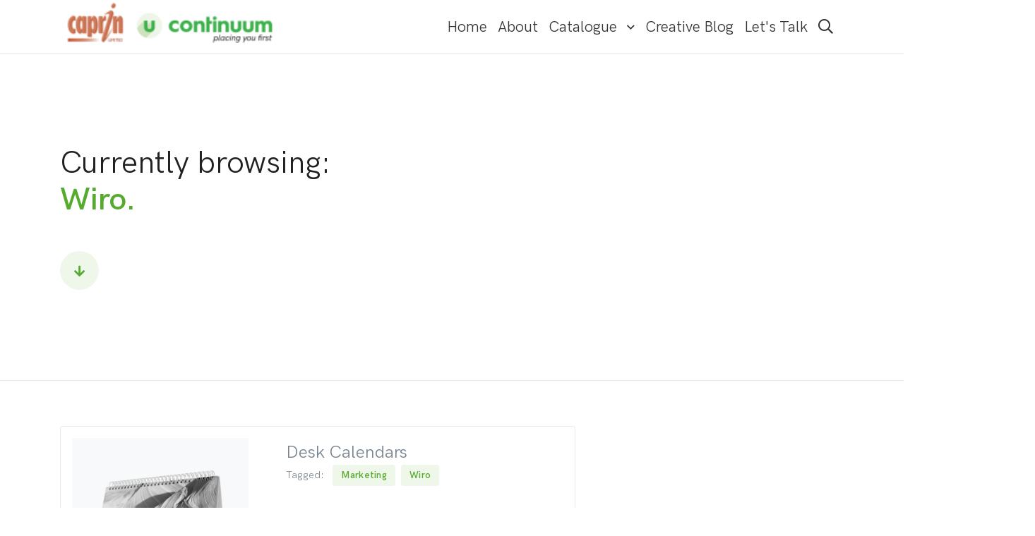

--- FILE ---
content_type: text/html; charset=UTF-8
request_url: https://www.continuumdigital.co.uk/catalogue_tag/wiro/
body_size: 13014
content:


<!DOCTYPE html>
<html lang="en-GB">
<head>

	<!-- Always force latest IE rendering engine (even in intranet) & Chrome Frame -->
    <meta http-equiv="X-UA-Compatible" content="IE=edge,chrome=1">

	<!-- general meta information -->
	<meta charset="UTF-8">
	<meta name="viewport" content="width=device-width, initial-scale=1, shrink-to-fit=no">
	<meta name="description" content="Continuum Digital - Your local digital printer"/>
	<meta name="author" content="Lewis Elborn">
	<meta name="copyright"content="&copy; 2026 Continuum Digital Ltd">

	
	
	
	<!-- social analytics -->
	<meta property="fb:app_id" content="2436178496701335" />
	<meta name="twitter:site" content="@continuum_dgtl">

	<link rel="profile" href="http://gmpg.org/xfn/11">

	<!-- meta favicon -->
	<link rel="apple-touch-icon" sizes="180x180" href="https://www.continuumdigital.co.uk/wp-content/themes/understrap-child/assets/favicon/apple-touch-icon.png">
	<link rel="icon" type="image/png" sizes="32x32" href="https://www.continuumdigital.co.uk/wp-content/themes/understrap-child/assets/favicon/favicon-32x32.png">
	<link rel="icon" type="image/png" sizes="16x16" href="https://www.continuumdigital.co.uk/wp-content/themes/understrap-child/assets/favicon/favicon-16x16.png">
	<link rel="manifest" href="https://www.continuumdigital.co.uk/wp-content/themes/understrap-child/assets/favicon/site.webmanifest">
	<link rel="mask-icon" href="https://www.continuumdigital.co.uk/wp-content/themes/understrap-child/assets/favicon/safari-pinned-tab.svg" color="#56ab2f">
	<link rel="shortcut icon" href="https://www.continuumdigital.co.uk/wp-content/themes/understrap-child/assets/favicon/favicon.ico">
	<meta name="msapplication-TileColor" content="#56ab2f">
	<meta name="msapplication-config" content="https://www.continuumdigital.co.uk/wp-content/themes/understrap-child/assets/favicon/browserconfig.xml">
	<meta name="theme-color" content="#ffffff">

	<!-- enqueued styles -->
	<title>Wiro &#8211; Continuum Digital</title>
<meta name='robots' content='max-image-preview:large' />
<link rel='dns-prefetch' href='//cdn.jsdelivr.net' />
<link rel='dns-prefetch' href='//stackpath.bootstrapcdn.com' />
<link rel='dns-prefetch' href='//cdnjs.cloudflare.com' />
<link rel='dns-prefetch' href='//pro.fontawesome.com' />
<link rel="alternate" type="application/rss+xml" title="Continuum Digital &raquo; Feed" href="https://www.continuumdigital.co.uk/feed/" />
<link rel="alternate" type="application/rss+xml" title="Continuum Digital &raquo; Comments Feed" href="https://www.continuumdigital.co.uk/comments/feed/" />
<link rel="alternate" type="application/rss+xml" title="Continuum Digital &raquo; Wiro tag Feed" href="https://www.continuumdigital.co.uk/catalogue_tag/wiro/feed/" />
<style id='wp-img-auto-sizes-contain-inline-css'>
img:is([sizes=auto i],[sizes^="auto," i]){contain-intrinsic-size:3000px 1500px}
/*# sourceURL=wp-img-auto-sizes-contain-inline-css */
</style>
<style id='wp-emoji-styles-inline-css'>

	img.wp-smiley, img.emoji {
		display: inline !important;
		border: none !important;
		box-shadow: none !important;
		height: 1em !important;
		width: 1em !important;
		margin: 0 0.07em !important;
		vertical-align: -0.1em !important;
		background: none !important;
		padding: 0 !important;
	}
/*# sourceURL=wp-emoji-styles-inline-css */
</style>
<link rel='stylesheet' id='wp-block-library-css' href='https://www.continuumdigital.co.uk/wp-includes/css/dist/block-library/style.min.css?ver=6.9' media='all' />
<style id='global-styles-inline-css'>
:root{--wp--preset--aspect-ratio--square: 1;--wp--preset--aspect-ratio--4-3: 4/3;--wp--preset--aspect-ratio--3-4: 3/4;--wp--preset--aspect-ratio--3-2: 3/2;--wp--preset--aspect-ratio--2-3: 2/3;--wp--preset--aspect-ratio--16-9: 16/9;--wp--preset--aspect-ratio--9-16: 9/16;--wp--preset--color--black: #000000;--wp--preset--color--cyan-bluish-gray: #abb8c3;--wp--preset--color--white: #fff;--wp--preset--color--pale-pink: #f78da7;--wp--preset--color--vivid-red: #cf2e2e;--wp--preset--color--luminous-vivid-orange: #ff6900;--wp--preset--color--luminous-vivid-amber: #fcb900;--wp--preset--color--light-green-cyan: #7bdcb5;--wp--preset--color--vivid-green-cyan: #00d084;--wp--preset--color--pale-cyan-blue: #8ed1fc;--wp--preset--color--vivid-cyan-blue: #0693e3;--wp--preset--color--vivid-purple: #9b51e0;--wp--preset--color--blue: #007bff;--wp--preset--color--indigo: #6610f2;--wp--preset--color--purple: #5533ff;--wp--preset--color--pink: #e83e8c;--wp--preset--color--red: #dc3545;--wp--preset--color--orange: #fd7e14;--wp--preset--color--yellow: #ffc107;--wp--preset--color--green: #28a745;--wp--preset--color--teal: #20c997;--wp--preset--color--cyan: #17a2b8;--wp--preset--color--gray: #6c757d;--wp--preset--color--gray-dark: #343a40;--wp--preset--gradient--vivid-cyan-blue-to-vivid-purple: linear-gradient(135deg,rgb(6,147,227) 0%,rgb(155,81,224) 100%);--wp--preset--gradient--light-green-cyan-to-vivid-green-cyan: linear-gradient(135deg,rgb(122,220,180) 0%,rgb(0,208,130) 100%);--wp--preset--gradient--luminous-vivid-amber-to-luminous-vivid-orange: linear-gradient(135deg,rgb(252,185,0) 0%,rgb(255,105,0) 100%);--wp--preset--gradient--luminous-vivid-orange-to-vivid-red: linear-gradient(135deg,rgb(255,105,0) 0%,rgb(207,46,46) 100%);--wp--preset--gradient--very-light-gray-to-cyan-bluish-gray: linear-gradient(135deg,rgb(238,238,238) 0%,rgb(169,184,195) 100%);--wp--preset--gradient--cool-to-warm-spectrum: linear-gradient(135deg,rgb(74,234,220) 0%,rgb(151,120,209) 20%,rgb(207,42,186) 40%,rgb(238,44,130) 60%,rgb(251,105,98) 80%,rgb(254,248,76) 100%);--wp--preset--gradient--blush-light-purple: linear-gradient(135deg,rgb(255,206,236) 0%,rgb(152,150,240) 100%);--wp--preset--gradient--blush-bordeaux: linear-gradient(135deg,rgb(254,205,165) 0%,rgb(254,45,45) 50%,rgb(107,0,62) 100%);--wp--preset--gradient--luminous-dusk: linear-gradient(135deg,rgb(255,203,112) 0%,rgb(199,81,192) 50%,rgb(65,88,208) 100%);--wp--preset--gradient--pale-ocean: linear-gradient(135deg,rgb(255,245,203) 0%,rgb(182,227,212) 50%,rgb(51,167,181) 100%);--wp--preset--gradient--electric-grass: linear-gradient(135deg,rgb(202,248,128) 0%,rgb(113,206,126) 100%);--wp--preset--gradient--midnight: linear-gradient(135deg,rgb(2,3,129) 0%,rgb(40,116,252) 100%);--wp--preset--font-size--small: 13px;--wp--preset--font-size--medium: 20px;--wp--preset--font-size--large: 36px;--wp--preset--font-size--x-large: 42px;--wp--preset--spacing--20: 0.44rem;--wp--preset--spacing--30: 0.67rem;--wp--preset--spacing--40: 1rem;--wp--preset--spacing--50: 1.5rem;--wp--preset--spacing--60: 2.25rem;--wp--preset--spacing--70: 3.38rem;--wp--preset--spacing--80: 5.06rem;--wp--preset--shadow--natural: 6px 6px 9px rgba(0, 0, 0, 0.2);--wp--preset--shadow--deep: 12px 12px 50px rgba(0, 0, 0, 0.4);--wp--preset--shadow--sharp: 6px 6px 0px rgba(0, 0, 0, 0.2);--wp--preset--shadow--outlined: 6px 6px 0px -3px rgb(255, 255, 255), 6px 6px rgb(0, 0, 0);--wp--preset--shadow--crisp: 6px 6px 0px rgb(0, 0, 0);}:where(.is-layout-flex){gap: 0.5em;}:where(.is-layout-grid){gap: 0.5em;}body .is-layout-flex{display: flex;}.is-layout-flex{flex-wrap: wrap;align-items: center;}.is-layout-flex > :is(*, div){margin: 0;}body .is-layout-grid{display: grid;}.is-layout-grid > :is(*, div){margin: 0;}:where(.wp-block-columns.is-layout-flex){gap: 2em;}:where(.wp-block-columns.is-layout-grid){gap: 2em;}:where(.wp-block-post-template.is-layout-flex){gap: 1.25em;}:where(.wp-block-post-template.is-layout-grid){gap: 1.25em;}.has-black-color{color: var(--wp--preset--color--black) !important;}.has-cyan-bluish-gray-color{color: var(--wp--preset--color--cyan-bluish-gray) !important;}.has-white-color{color: var(--wp--preset--color--white) !important;}.has-pale-pink-color{color: var(--wp--preset--color--pale-pink) !important;}.has-vivid-red-color{color: var(--wp--preset--color--vivid-red) !important;}.has-luminous-vivid-orange-color{color: var(--wp--preset--color--luminous-vivid-orange) !important;}.has-luminous-vivid-amber-color{color: var(--wp--preset--color--luminous-vivid-amber) !important;}.has-light-green-cyan-color{color: var(--wp--preset--color--light-green-cyan) !important;}.has-vivid-green-cyan-color{color: var(--wp--preset--color--vivid-green-cyan) !important;}.has-pale-cyan-blue-color{color: var(--wp--preset--color--pale-cyan-blue) !important;}.has-vivid-cyan-blue-color{color: var(--wp--preset--color--vivid-cyan-blue) !important;}.has-vivid-purple-color{color: var(--wp--preset--color--vivid-purple) !important;}.has-black-background-color{background-color: var(--wp--preset--color--black) !important;}.has-cyan-bluish-gray-background-color{background-color: var(--wp--preset--color--cyan-bluish-gray) !important;}.has-white-background-color{background-color: var(--wp--preset--color--white) !important;}.has-pale-pink-background-color{background-color: var(--wp--preset--color--pale-pink) !important;}.has-vivid-red-background-color{background-color: var(--wp--preset--color--vivid-red) !important;}.has-luminous-vivid-orange-background-color{background-color: var(--wp--preset--color--luminous-vivid-orange) !important;}.has-luminous-vivid-amber-background-color{background-color: var(--wp--preset--color--luminous-vivid-amber) !important;}.has-light-green-cyan-background-color{background-color: var(--wp--preset--color--light-green-cyan) !important;}.has-vivid-green-cyan-background-color{background-color: var(--wp--preset--color--vivid-green-cyan) !important;}.has-pale-cyan-blue-background-color{background-color: var(--wp--preset--color--pale-cyan-blue) !important;}.has-vivid-cyan-blue-background-color{background-color: var(--wp--preset--color--vivid-cyan-blue) !important;}.has-vivid-purple-background-color{background-color: var(--wp--preset--color--vivid-purple) !important;}.has-black-border-color{border-color: var(--wp--preset--color--black) !important;}.has-cyan-bluish-gray-border-color{border-color: var(--wp--preset--color--cyan-bluish-gray) !important;}.has-white-border-color{border-color: var(--wp--preset--color--white) !important;}.has-pale-pink-border-color{border-color: var(--wp--preset--color--pale-pink) !important;}.has-vivid-red-border-color{border-color: var(--wp--preset--color--vivid-red) !important;}.has-luminous-vivid-orange-border-color{border-color: var(--wp--preset--color--luminous-vivid-orange) !important;}.has-luminous-vivid-amber-border-color{border-color: var(--wp--preset--color--luminous-vivid-amber) !important;}.has-light-green-cyan-border-color{border-color: var(--wp--preset--color--light-green-cyan) !important;}.has-vivid-green-cyan-border-color{border-color: var(--wp--preset--color--vivid-green-cyan) !important;}.has-pale-cyan-blue-border-color{border-color: var(--wp--preset--color--pale-cyan-blue) !important;}.has-vivid-cyan-blue-border-color{border-color: var(--wp--preset--color--vivid-cyan-blue) !important;}.has-vivid-purple-border-color{border-color: var(--wp--preset--color--vivid-purple) !important;}.has-vivid-cyan-blue-to-vivid-purple-gradient-background{background: var(--wp--preset--gradient--vivid-cyan-blue-to-vivid-purple) !important;}.has-light-green-cyan-to-vivid-green-cyan-gradient-background{background: var(--wp--preset--gradient--light-green-cyan-to-vivid-green-cyan) !important;}.has-luminous-vivid-amber-to-luminous-vivid-orange-gradient-background{background: var(--wp--preset--gradient--luminous-vivid-amber-to-luminous-vivid-orange) !important;}.has-luminous-vivid-orange-to-vivid-red-gradient-background{background: var(--wp--preset--gradient--luminous-vivid-orange-to-vivid-red) !important;}.has-very-light-gray-to-cyan-bluish-gray-gradient-background{background: var(--wp--preset--gradient--very-light-gray-to-cyan-bluish-gray) !important;}.has-cool-to-warm-spectrum-gradient-background{background: var(--wp--preset--gradient--cool-to-warm-spectrum) !important;}.has-blush-light-purple-gradient-background{background: var(--wp--preset--gradient--blush-light-purple) !important;}.has-blush-bordeaux-gradient-background{background: var(--wp--preset--gradient--blush-bordeaux) !important;}.has-luminous-dusk-gradient-background{background: var(--wp--preset--gradient--luminous-dusk) !important;}.has-pale-ocean-gradient-background{background: var(--wp--preset--gradient--pale-ocean) !important;}.has-electric-grass-gradient-background{background: var(--wp--preset--gradient--electric-grass) !important;}.has-midnight-gradient-background{background: var(--wp--preset--gradient--midnight) !important;}.has-small-font-size{font-size: var(--wp--preset--font-size--small) !important;}.has-medium-font-size{font-size: var(--wp--preset--font-size--medium) !important;}.has-large-font-size{font-size: var(--wp--preset--font-size--large) !important;}.has-x-large-font-size{font-size: var(--wp--preset--font-size--x-large) !important;}
/*# sourceURL=global-styles-inline-css */
</style>

<style id='classic-theme-styles-inline-css'>
/*! This file is auto-generated */
.wp-block-button__link{color:#fff;background-color:#32373c;border-radius:9999px;box-shadow:none;text-decoration:none;padding:calc(.667em + 2px) calc(1.333em + 2px);font-size:1.125em}.wp-block-file__button{background:#32373c;color:#fff;text-decoration:none}
/*# sourceURL=/wp-includes/css/classic-themes.min.css */
</style>
<style id='font-awesome-svg-styles-default-inline-css'>
.svg-inline--fa {
  display: inline-block;
  height: 1em;
  overflow: visible;
  vertical-align: -.125em;
}
/*# sourceURL=font-awesome-svg-styles-default-inline-css */
</style>
<link rel='stylesheet' id='font-awesome-svg-styles-css' href='https://www.continuumdigital.co.uk/wp-content/uploads/font-awesome/v5.15.2/css/svg-with-js.css' media='all' />
<style id='font-awesome-svg-styles-inline-css'>
   .wp-block-font-awesome-icon svg::before,
   .wp-rich-text-font-awesome-icon svg::before {content: unset;}
/*# sourceURL=font-awesome-svg-styles-inline-css */
</style>
<link rel='stylesheet' id='cf7mls-css' href='https://www.continuumdigital.co.uk/wp-content/plugins/contact-form-7-multi-step/assets/frontend/css/cf7mls.css?v=100&#038;ver=6.9' media='all' />
<link rel='stylesheet' id='dnd-upload-cf7-css' href='https://www.continuumdigital.co.uk/wp-content/plugins/drag-and-drop-multiple-file-upload-contact-form-7/assets/css/dnd-upload-cf7.css?ver=1.3.9.3' media='all' />
<link rel='stylesheet' id='megamenu-css' href='https://www.continuumdigital.co.uk/wp-content/uploads/maxmegamenu/style.css?ver=ad9551' media='all' />
<link rel='stylesheet' id='dashicons-css' href='https://www.continuumdigital.co.uk/wp-includes/css/dashicons.min.css?ver=6.9' media='all' />
<link rel='stylesheet' id='megamenu-genericons-css' href='https://www.continuumdigital.co.uk/wp-content/plugins/megamenu-pro/icons/genericons/genericons/genericons.css?ver=2.3.1.1' media='all' />
<link rel='stylesheet' id='megamenu-fontawesome-css' href='https://www.continuumdigital.co.uk/wp-content/plugins/megamenu-pro/icons/fontawesome/css/font-awesome.min.css?ver=2.3.1.1' media='all' />
<link rel='stylesheet' id='megamenu-fontawesome5-css' href='https://www.continuumdigital.co.uk/wp-content/plugins/megamenu-pro/icons/fontawesome5/css/all.min.css?ver=2.3.1.1' media='all' />
<link rel='stylesheet' id='megamenu-fontawesome6-css' href='https://www.continuumdigital.co.uk/wp-content/plugins/megamenu-pro/icons/fontawesome6/css/all.min.css?ver=2.3.1.1' media='all' />
<link rel='stylesheet' id='bootstrap-4-css-css' href='https://stackpath.bootstrapcdn.com/bootstrap/4.4.1/css/bootstrap.min.css?ver=6.9' media='all' integrity='sha384-Vkoo8x4CGsO3+Hhxv8T/Q5PaXtkKtu6ug5TOeNV6gBiFeWPGFN9MuhOf23Q9Ifjh' crossorigin='anonymous' />
<link rel='stylesheet' id='child-understrap-styles-css' href='https://www.continuumdigital.co.uk/wp-content/themes/understrap-child/css/child-theme.min.css?ver=6.9' media='all' />
<link rel='stylesheet' id='user-styles-css' href='https://www.continuumdigital.co.uk/wp-content/themes/understrap-child/style.css?ver=6.9' media='all' />
<link rel='stylesheet' id='aos-css' href='https://www.continuumdigital.co.uk/wp-content/themes/understrap-child/vendor/aos-2.3.4/dist/aos.css?ver=6.9' media='all' />
<link rel='stylesheet' id='font-awesome-official-css' href='https://pro.fontawesome.com/releases/v5.15.2/css/all.css' media='all' integrity="sha384-yJpxAFV0Ip/w63YkZfDWDTU6re/Oc3ZiVqMa97pi8uPt92y0wzeK3UFM2yQRhEom" crossorigin="anonymous" />
<link rel='stylesheet' id='font-awesome-official-v4shim-css' href='https://pro.fontawesome.com/releases/v5.15.2/css/v4-shims.css' media='all' integrity="sha384-vfegZgYJmcP2K/VrhAwtTtU1OgvF83Y8zoQ524YvQFIGowI3tr8C6wvpWUsSLUZA" crossorigin="anonymous" />
<style id='font-awesome-official-v4shim-inline-css'>
@font-face {
font-family: "FontAwesome";
font-display: block;
src: url("https://pro.fontawesome.com/releases/v5.15.2/webfonts/fa-brands-400.eot"),
		url("https://pro.fontawesome.com/releases/v5.15.2/webfonts/fa-brands-400.eot?#iefix") format("embedded-opentype"),
		url("https://pro.fontawesome.com/releases/v5.15.2/webfonts/fa-brands-400.woff2") format("woff2"),
		url("https://pro.fontawesome.com/releases/v5.15.2/webfonts/fa-brands-400.woff") format("woff"),
		url("https://pro.fontawesome.com/releases/v5.15.2/webfonts/fa-brands-400.ttf") format("truetype"),
		url("https://pro.fontawesome.com/releases/v5.15.2/webfonts/fa-brands-400.svg#fontawesome") format("svg");
}

@font-face {
font-family: "FontAwesome";
font-display: block;
src: url("https://pro.fontawesome.com/releases/v5.15.2/webfonts/fa-solid-900.eot"),
		url("https://pro.fontawesome.com/releases/v5.15.2/webfonts/fa-solid-900.eot?#iefix") format("embedded-opentype"),
		url("https://pro.fontawesome.com/releases/v5.15.2/webfonts/fa-solid-900.woff2") format("woff2"),
		url("https://pro.fontawesome.com/releases/v5.15.2/webfonts/fa-solid-900.woff") format("woff"),
		url("https://pro.fontawesome.com/releases/v5.15.2/webfonts/fa-solid-900.ttf") format("truetype"),
		url("https://pro.fontawesome.com/releases/v5.15.2/webfonts/fa-solid-900.svg#fontawesome") format("svg");
}

@font-face {
font-family: "FontAwesome";
font-display: block;
src: url("https://pro.fontawesome.com/releases/v5.15.2/webfonts/fa-regular-400.eot"),
		url("https://pro.fontawesome.com/releases/v5.15.2/webfonts/fa-regular-400.eot?#iefix") format("embedded-opentype"),
		url("https://pro.fontawesome.com/releases/v5.15.2/webfonts/fa-regular-400.woff2") format("woff2"),
		url("https://pro.fontawesome.com/releases/v5.15.2/webfonts/fa-regular-400.woff") format("woff"),
		url("https://pro.fontawesome.com/releases/v5.15.2/webfonts/fa-regular-400.ttf") format("truetype"),
		url("https://pro.fontawesome.com/releases/v5.15.2/webfonts/fa-regular-400.svg#fontawesome") format("svg");
unicode-range: U+F004-F005,U+F007,U+F017,U+F022,U+F024,U+F02E,U+F03E,U+F044,U+F057-F059,U+F06E,U+F070,U+F075,U+F07B-F07C,U+F080,U+F086,U+F089,U+F094,U+F09D,U+F0A0,U+F0A4-F0A7,U+F0C5,U+F0C7-F0C8,U+F0E0,U+F0EB,U+F0F3,U+F0F8,U+F0FE,U+F111,U+F118-F11A,U+F11C,U+F133,U+F144,U+F146,U+F14A,U+F14D-F14E,U+F150-F152,U+F15B-F15C,U+F164-F165,U+F185-F186,U+F191-F192,U+F1AD,U+F1C1-F1C9,U+F1CD,U+F1D8,U+F1E3,U+F1EA,U+F1F6,U+F1F9,U+F20A,U+F247-F249,U+F24D,U+F254-F25B,U+F25D,U+F267,U+F271-F274,U+F279,U+F28B,U+F28D,U+F2B5-F2B6,U+F2B9,U+F2BB,U+F2BD,U+F2C1-F2C2,U+F2D0,U+F2D2,U+F2DC,U+F2ED,U+F328,U+F358-F35B,U+F3A5,U+F3D1,U+F410,U+F4AD;
}
/*# sourceURL=font-awesome-official-v4shim-inline-css */
</style>
<script src="https://www.continuumdigital.co.uk/wp-includes/js/jquery/jquery.min.js?ver=3.7.1" id="jquery-core-js"></script>
<script src="https://www.continuumdigital.co.uk/wp-includes/js/jquery/jquery-migrate.min.js?ver=3.4.1" id="jquery-migrate-js"></script>
<link rel="https://api.w.org/" href="https://www.continuumdigital.co.uk/wp-json/" /><link rel="alternate" title="JSON" type="application/json" href="https://www.continuumdigital.co.uk/wp-json/wp/v2/catalogue_tags/37" /><link rel="EditURI" type="application/rsd+xml" title="RSD" href="https://www.continuumdigital.co.uk/xmlrpc.php?rsd" />
<meta name="generator" content="WordPress 6.9" />
<style type="text/css">div[id^="wpcf7-f2395-p"] button.cf7mls_next {   }div[id^="wpcf7-f2395-p"] button.cf7mls_back {   }div[id^="wpcf7-f25-p"] button.cf7mls_next {   }div[id^="wpcf7-f25-p"] button.cf7mls_back {   }div[id^="wpcf7-f938-p"] button.cf7mls_next {   }div[id^="wpcf7-f938-p"] button.cf7mls_back {   }</style><meta name="mobile-web-app-capable" content="yes">
<meta name="apple-mobile-web-app-capable" content="yes">
<meta name="apple-mobile-web-app-title" content="Continuum Digital - Your local digital printer">
		<style id="wp-custom-css">
			svg.svg-inline--fa {
	margin-bottom: 0rem;
}

.mega-menu-logo {
	margin-top: -16px;
}		</style>
		<style type="text/css">/** Mega Menu CSS: fs **/</style>
	
	<!-- mailchimp -->
	<script id="mcjs">!function(c,h,i,m,p){m=c.createElement(h),p=c.getElementsByTagName(h)[0],m.async=1,m.src=i,p.parentNode.insertBefore(m,p)}(document,"script","https://chimpstatic.com/mcjs-connected/js/users/f55f79ba4c492b03b6a929a1e/1bb2527fd2e63bf0f67a9362b.js");</script>
</head>

<body class="archive tax-catalogue_tags term-wiro term-37 wp-custom-logo wp-embed-responsive wp-theme-understrap wp-child-theme-understrap-child mega-menu-primary group-blog hfeed understrap-has-sidebar" data-aos="fade-in">
<!--[if lt IE 7]>
<p class="chromeframe">You are using an outdated browser. <a href="http://browsehappy.com/">Upgrade your browser today</a> or <a href="http://www.google.com/chromeframe/?redirect=true">install Google Chrome Frame</a> to better experience this site.</p>
<![endif]-->
<div class="site" id="page">

<!-- nav menu (Max Mega Menu)-->
<header>
	<div id="header" class="bg-white border-bottom border-darker-light">
		<div class="container bg-white">
			<!-- output max mega menu -->
			<div id="mega-menu-wrap-primary" class="mega-menu-wrap"><div class="mega-menu-toggle"><div class="mega-toggle-blocks-left"><div class='mega-toggle-block mega-logo-block mega-toggle-block-1' id='mega-toggle-block-1'><a class="mega-menu-logo" href="/" target="_self"><img class="mega-menu-logo" src="https://www.continuumdigital.co.uk/wp-content/uploads/2024/08/combi-continuum-v1.png" /></a></div></div><div class="mega-toggle-blocks-center"></div><div class="mega-toggle-blocks-right"><div class='mega-toggle-block mega-menu-toggle-animated-block mega-toggle-block-2' id='mega-toggle-block-2'><button aria-label="Toggle Menu" class="mega-toggle-animated mega-toggle-animated-slider" type="button" aria-expanded="false">
                  <span class="mega-toggle-animated-box">
                    <span class="mega-toggle-animated-inner"></span>
                  </span>
                </button></div></div></div><ul id="mega-menu-primary" class="mega-menu max-mega-menu mega-menu-horizontal mega-no-js" data-event="hover_intent" data-effect="fade" data-effect-speed="200" data-effect-mobile="disabled" data-effect-speed-mobile="0" data-mobile-force-width="body" data-second-click="go" data-document-click="collapse" data-vertical-behaviour="standard" data-breakpoint="992" data-unbind="true" data-mobile-state="collapse_all" data-mobile-direction="vertical" data-hover-intent-timeout="300" data-hover-intent-interval="100"><li class="mega-menu-item mega-menu-item-type-post_type mega-menu-item-object-page mega-menu-item-home mega-align-bottom-left mega-menu-flyout mega-item-align-float-left mega-hide-on-mobile mega-menu-item-89" id="mega-menu-item-89"><a class='mega-menu-link mega-menu-logo' href='https://www.continuumdigital.co.uk/'><img class='mega-menu-logo' width='207' height='40' src='https://www.continuumdigital.co.uk/wp-content/uploads/2024/08/combi-continuum-v1-207x40.png' srcset='https://www.continuumdigital.co.uk/wp-content/uploads/2024/08/combi-continuum-v1-414x80.png 2x' /></a></li><li class="mega-menu-item mega-menu-item-type-post_type mega-menu-item-object-page mega-menu-item-home mega-align-bottom-left mega-menu-flyout mega-menu-item-19" id="mega-menu-item-19"><a class="mega-menu-link" href="https://www.continuumdigital.co.uk/" tabindex="0">Home</a></li><li class="mega-menu-item mega-menu-item-type-post_type mega-menu-item-object-page mega-align-bottom-left mega-menu-flyout mega-menu-item-21" id="mega-menu-item-21"><a class="mega-menu-link" href="https://www.continuumdigital.co.uk/about/" tabindex="0">About</a></li><li class="mega-menu-item mega-menu-item-type-taxonomy mega-menu-item-object-catalogue_categories mega-menu-item-has-children mega-menu-megamenu mega-menu-grid mega-align-bottom-left mega-menu-grid mega-menu-item-701" id="mega-menu-item-701"><a class="mega-menu-link" href="https://www.continuumdigital.co.uk/catalogue_category/all-products/" aria-expanded="false" tabindex="0">Catalogue<span class="mega-indicator" aria-hidden="true"></span></a>
<ul class="mega-sub-menu" role='presentation'>
<li class="mega-menu-row" id="mega-menu-701-0">
	<ul class="mega-sub-menu" style='--columns:10' role='presentation'>
<li class="mega-menu-column mega-menu-columns-10-of-10" style="--columns:10; --span:10" id="mega-menu-701-0-0">
		<ul class="mega-sub-menu">
<li class="mega-menu-item mega-menu-item-type-widget widget_custom_html mega-menu-item-custom_html-7" id="mega-menu-item-custom_html-7"><div class="textwidget custom-html-widget"><h5 class="font-weight-medium mb-0 mt-2">
	Here's a select few of our products;
</h5></div></li>		</ul>
</li>	</ul>
</li><li class="mega-menu-row" id="mega-menu-701-1">
	<ul class="mega-sub-menu" style='--columns:10' role='presentation'>
<li class="mega-menu-column mega-menu-columns-2-of-10" style="--columns:10; --span:2" id="mega-menu-701-1-0">
		<ul class="mega-sub-menu">
<li class="mega-menu-item mega-menu-item-type-widget widget_nav_menu mega-menu-item-nav_menu-11" id="mega-menu-item-nav_menu-11"><div class="menu-item-list-one-container"><ul id="menu-item-list-one" class="menu"><li id="menu-item-1831" class="menu-item menu-item-type-taxonomy menu-item-object-catalogue_categories menu-item-1831"><a href="https://www.continuumdigital.co.uk/catalogue_category/all-products/"><span class="font-weight-bold">See All Products&#8230;</span></a></li>
<li id="menu-item-599" class="menu-item menu-item-type-post_type menu-item-object-product menu-item-599"><a href="https://www.continuumdigital.co.uk/catalogue/artwork/">Design</a></li>
<li id="menu-item-598" class="menu-item menu-item-type-post_type menu-item-object-product menu-item-598"><a href="https://www.continuumdigital.co.uk/catalogue/a-frames/">A-Frames</a></li>
<li id="menu-item-600" class="menu-item menu-item-type-post_type menu-item-object-product menu-item-600"><a href="https://www.continuumdigital.co.uk/catalogue/brochures/">Brochures</a></li>
<li id="menu-item-601" class="menu-item menu-item-type-post_type menu-item-object-product menu-item-601"><a href="https://www.continuumdigital.co.uk/catalogue/business-cards/">Business Cards</a></li>
<li id="menu-item-602" class="menu-item menu-item-type-post_type menu-item-object-product menu-item-602"><a href="https://www.continuumdigital.co.uk/catalogue/business-stationery/">Business Stationery</a></li>
</ul></div></li>		</ul>
</li><li class="mega-menu-column mega-menu-columns-2-of-10" style="--columns:10; --span:2" id="mega-menu-701-1-1">
		<ul class="mega-sub-menu">
<li class="mega-menu-item mega-menu-item-type-widget widget_nav_menu mega-menu-item-nav_menu-12" id="mega-menu-item-nav_menu-12"><div class="menu-item-list-two-container"><ul id="menu-item-list-two" class="menu"><li id="menu-item-1829" class="menu-item menu-item-type-post_type menu-item-object-product menu-item-1829"><a href="https://www.continuumdigital.co.uk/catalogue/cr80-pvc-cards/">CR80 PVC Cards</a></li>
<li id="menu-item-604" class="menu-item menu-item-type-post_type menu-item-object-product menu-item-604"><a href="https://www.continuumdigital.co.uk/catalogue/desk-calendars/">Desk Calendars</a></li>
<li id="menu-item-605" class="menu-item menu-item-type-post_type menu-item-object-product menu-item-605"><a href="https://www.continuumdigital.co.uk/catalogue/flyers/">Flyers</a></li>
<li id="menu-item-606" class="menu-item menu-item-type-post_type menu-item-object-product menu-item-606"><a href="https://www.continuumdigital.co.uk/catalogue/folded-leaflets/">Folded Leaflets</a></li>
<li id="menu-item-607" class="menu-item menu-item-type-post_type menu-item-object-product menu-item-607"><a href="https://www.continuumdigital.co.uk/catalogue/greetings-cards/">Greetings Cards</a></li>
<li id="menu-item-608" class="menu-item menu-item-type-post_type menu-item-object-product menu-item-608"><a href="https://www.continuumdigital.co.uk/catalogue/invitations/">Invitations</a></li>
</ul></div></li>		</ul>
</li><li class="mega-menu-column mega-menu-columns-2-of-10" style="--columns:10; --span:2" id="mega-menu-701-1-2">
		<ul class="mega-sub-menu">
<li class="mega-menu-item mega-menu-item-type-widget widget_nav_menu mega-menu-item-nav_menu-13" id="mega-menu-item-nav_menu-13"><div class="menu-item-list-three-container"><ul id="menu-item-list-three" class="menu"><li id="menu-item-1830" class="menu-item menu-item-type-post_type menu-item-object-product menu-item-1830"><a href="https://www.continuumdigital.co.uk/catalogue/labels-stickers/">Labels &#038; Stickers</a></li>
<li id="menu-item-611" class="menu-item menu-item-type-post_type menu-item-object-product menu-item-611"><a href="https://www.continuumdigital.co.uk/catalogue/notebooks/">Notebooks</a></li>
<li id="menu-item-612" class="menu-item menu-item-type-post_type menu-item-object-product menu-item-612"><a href="https://www.continuumdigital.co.uk/catalogue/order-of-service/">Order of Service</a></li>
<li id="menu-item-613" class="menu-item menu-item-type-post_type menu-item-object-product menu-item-613"><a href="https://www.continuumdigital.co.uk/catalogue/packaging/">Packaging</a></li>
<li id="menu-item-614" class="menu-item menu-item-type-post_type menu-item-object-product menu-item-614"><a href="https://www.continuumdigital.co.uk/catalogue/perfect-bound-booklets/">Perfect Bound Booklets</a></li>
<li id="menu-item-615" class="menu-item menu-item-type-post_type menu-item-object-product menu-item-615"><a href="https://www.continuumdigital.co.uk/catalogue/post-cards/">Postcards</a></li>
</ul></div></li>		</ul>
</li><li class="mega-menu-column mega-menu-columns-4-of-10" style="--columns:10; --span:4" id="mega-menu-701-1-3">
		<ul class="mega-sub-menu">
<li class="mega-menu-item mega-menu-item-type-widget widget_custom_html mega-menu-item-custom_html-8" id="mega-menu-item-custom_html-8"><div class="textwidget custom-html-widget"><div class="row no-gutters"><div class="col-12"><div class="rounded u-search-push-top__banner"><div class="d-flex align-items-center"><div class="u-search-push-top__banner-container"> <img class="img-fluid u-search-push-top__banner-img" src="https://www.continuumdigital.co.uk/wp-content/uploads/2020/04/nav-cta-adobe-icon-cloud-bg-v1.svg" alt="Image Description"> <img class="img-fluid u-search-push-top__banner-img" src="https://www.continuumdigital.co.uk/wp-content/uploads/2020/04/nav-cta-adobe-icon-cloud-v2.svg" alt="Image Description"></div><div class="pl-3 mb-4"><div> <span class="h5 font-weight-semi-bold d-block mb-3">Need a designer?</span><p>From business cards, to billboards there's nothing wrong with a little professional help!</p></div><a class="btn btn-xs btn-primary transition-3d-hover" href="/artwork/">Enquire Now!<span class="fas fa-angle-right ml-2"></span></a></div></div></div></div></div></div></li>		</ul>
</li>	</ul>
</li></ul>
</li><li class="mega-menu-item mega-menu-item-type-post_type mega-menu-item-object-page mega-current_page_parent mega-align-bottom-left mega-menu-flyout mega-menu-item-20" id="mega-menu-item-20"><a class="mega-menu-link" href="https://www.continuumdigital.co.uk/creative-blog/" tabindex="0">Creative Blog</a></li><li class="mega-menu-item mega-menu-item-type-post_type mega-menu-item-object-page mega-align-bottom-left mega-menu-flyout mega-menu-item-23" id="mega-menu-item-23"><a class="mega-menu-link" href="https://www.continuumdigital.co.uk/contact/" tabindex="0">Let's Talk</a></li><li class="mega-typed-toggle mega-menu-item mega-menu-item-type-custom mega-menu-item-object-custom mega-menu-item-has-children mega-menu-megamenu mega-menu-grid mega-align-bottom-left mega-menu-grid mega-menu-item-24 typed-toggle" id="mega-menu-item-24"><a class="mega-menu-link" href="javascript:;" tabindex="0" data-toggle="search-popover"><span class="far fa-search" aria-hidden="true"></span></a>
<ul class="mega-sub-menu" role='presentation'>
<li class="mega-menu-row" id="mega-menu-24-0">
	<ul class="mega-sub-menu" style='--columns:12' role='presentation'>
<li class="mega-menu-column mega-menu-columns-12-of-12" style="--columns:12; --span:12" id="mega-menu-24-0-0">
		<ul class="mega-sub-menu">
<li class="mega-menu-item mega-menu-item-type-widget widget_custom_html mega-menu-item-custom_html-3" id="mega-menu-item-custom_html-3"><div class="textwidget custom-html-widget"><div class="card bg-dark border-0 text-white"> <img src="/wp-content/uploads/2020/05/black-binocular-on-round-device-63901-1024x265-min.png" class="card-img" alt="Black binoculars on a box"> 
	<div class="card-img-overlay d-flex align-items-center"> 
		<div class="w-80 mx-auto"> 
			<h1 class="text-white text-center font-weight-regular mb-5 d-none d-md-block">
				Know what you're after?				
			</h1>
			<form method="get" id="searchform" action="/" role="search"> 
				<label class="sr-only" for="s">Search</label> 
				<div class="input-group mb-0">
          <input class="mainSearchField field search-field form-control rounded-pill radius-right-0" id="s" name="s" type="text" placeholder="" value=""> 
          <div class="input-group-append">
            <button class="btn btn-white rounded-pill radius-left-0 search-btn-border shadow-none" type="submit" id="submit"><span class="far fa-search"></span></button>
          </div>
        </div>
			</form> 
		</div>
	</div>
</div></div></li>		</ul>
</li>	</ul>
</li></ul>
</li></ul></div>		</div>
	</div>
</header>
<!-- / nav menu -->
<!-- archive-wrapper -->
<div class="wrapper" id="archive-wrapper">
	
	<!-- display archives hero -->
	
		<!-- hero section -->
		<div class="bg-img-hero bg-white" style="background-image: url();">
		  <div class="container space-2 space-lg-3">
		    <div class="w-md-65 w-lg-50">
		      <div class="mb-4">

		        
							<h1 class="font-weight-medium">Currently browsing:<br/> <span class="text-primary font-weight-bold"> 
								Wiro.</span></h1>
			        <p class="text-dark"></p>

		        
	               <a href="#list-items" class="js-smoothScroll btn btn-icon btn-soft-primary rounded-circle transition-3d-hover mb-n4 mt-5">
		              <span class="fas fa-arrow-down" style="margin-top: 36%;"></span>
		           </a>

		      </div>
		    </div>
		  </div>
		</div>
		<!-- / hero section -->

	    <!-- divider -->
		<hr class="my-0">
		<!-- / divider -->
	<div id="list-items" class="container" id="content" tabindex="-1">
		<div class="row space-top-2 space-bottom-1">

			<!-- do the left sidebar check -->
			
<div class="col-md content-area" id="primary">
			
			<!-- main -->
			<main class="site-main" id="main">
			
			
<!-- similar product listing -->
<div class="mb-5 post-531 product type-product status-publish has-post-thumbnail hentry catalogue_categories-all-products catalogue_categories-promotional catalogue_categories-small-format catalogue_tags-marketing catalogue_tags-wiro" id="post-531">
  <div class="card card-frame shadow-none transition-3d-hover w-100">
    
    
    <div class="row no-gutters">
      <div class="col-md-5 p-3">
        <a href="https://www.continuumdigital.co.uk/catalogue/desk-calendars/" rel="bookmark">
          <div class="bg-img-listing" style="background-image: url(https://www.continuumdigital.co.uk/wp-content/uploads/2020/04/21945-calendar-mockup-continuum-v1-cover-min-300x300.png); border-radius: 0.2125rem;" style="min-height: 300px;">
            <!-- image (place-holder) -->
            <img src="https://www.continuumdigital.co.uk/wp-content/uploads/2020/04/21945-calendar-mockup-continuum-v1-cover-min-300x300.png" alt="" class="img-fluid d-md-none invisible">
          </div>
        </a>
      </div>
      <div class="col-md-7">
        <div class="card-body p-3">
                      <h5 class="h3 card-title mb-0">
              <a class="d-inline-block text-secondary small font-weight-medium mb-1" href="https://www.continuumdigital.co.uk/catalogue/desk-calendars/" rel="bookmark">
                Desk Calendars              </a>
            </h5>
          
          <!-- tag list -->
          <div class="mb-4"><span class="d-inline-block mr-1 mb-2"><p class="small mr-2 mb-0">Tagged:</p></span><span class="d-inline-block mr-2"><div class="d-inline-block tagged-badges mr-2"><a href="https://www.continuumdigital.co.uk/catalogue_tag/marketing/" class="d-inline-block badge badge-soft-primary small mb-2">Marketing</a></div><div class="d-inline-block tagged-badges mr-2"><a href="https://www.continuumdigital.co.uk/catalogue_tag/wiro/" class="d-inline-block badge badge-soft-primary small mb-2">Wiro</a></div></span></div>
                      
            <p class="card-text">
              Great for showcasing images of your products and services, and your message will be in front of your customer all...            </p>

            
          
          <a href="https://www.continuumdigital.co.uk/catalogue/desk-calendars/" class="btn btn-sm btn-outline-primary">Learn more</a>
        </div>
      </div>
    </div>
  </div>
</div>
<!-- / similar product listing -->
<!-- similar product listing -->
<div class="mb-5 post-1572 product type-product status-publish has-post-thumbnail hentry catalogue_categories-all-products catalogue_categories-small-format catalogue_categories-stationery catalogue_tags-bespoke catalogue_tags-wiro" id="post-1572">
  <div class="card card-frame shadow-none transition-3d-hover w-100">
    
    
    <div class="row no-gutters">
      <div class="col-md-5 p-3">
        <a href="https://www.continuumdigital.co.uk/catalogue/dissertations-theses/" rel="bookmark">
          <div class="bg-img-listing" style="background-image: url(https://www.continuumdigital.co.uk/wp-content/uploads/2020/02/Book-Cover-Mockups-min-300x300.png); border-radius: 0.2125rem;" style="min-height: 300px;">
            <!-- image (place-holder) -->
            <img src="https://www.continuumdigital.co.uk/wp-content/uploads/2020/02/Book-Cover-Mockups-min-300x300.png" alt="" class="img-fluid d-md-none invisible">
          </div>
        </a>
      </div>
      <div class="col-md-7">
        <div class="card-body p-3">
                      <h5 class="h3 card-title mb-0">
              <a class="d-inline-block text-secondary small font-weight-medium mb-1" href="https://www.continuumdigital.co.uk/catalogue/dissertations-theses/" rel="bookmark">
                Dissertations & Thesis              </a>
            </h5>
          
          <!-- tag list -->
          <div class="mb-4"><span class="d-inline-block mr-1 mb-2"><p class="small mr-2 mb-0">Tagged:</p></span><span class="d-inline-block mr-2"><div class="d-inline-block tagged-badges mr-2"><a href="https://www.continuumdigital.co.uk/catalogue_tag/bespoke/" class="d-inline-block badge badge-soft-primary small mb-2">Bespoke</a></div><div class="d-inline-block tagged-badges mr-2"><a href="https://www.continuumdigital.co.uk/catalogue_tag/wiro/" class="d-inline-block badge badge-soft-primary small mb-2">Wiro</a></div></span></div>
                      
            <p class="card-text">
              Don’t cut corners, your many hours of intellectual effort deserve to be presented in a professional manner. Get in contact...            </p>

            
          
          <a href="https://www.continuumdigital.co.uk/catalogue/dissertations-theses/" class="btn btn-sm btn-outline-primary">Learn more</a>
        </div>
      </div>
    </div>
  </div>
</div>
<!-- / similar product listing -->
<!-- similar product listing -->
<div class="mb-5 post-514 product type-product status-publish has-post-thumbnail hentry catalogue_categories-all-products catalogue_categories-promotional catalogue_categories-small-format catalogue_tags-marketing catalogue_tags-wiro" id="post-514">
  <div class="card card-frame shadow-none transition-3d-hover w-100">
    
    
    <div class="row no-gutters">
      <div class="col-md-5 p-3">
        <a href="https://www.continuumdigital.co.uk/catalogue/wall-calendars/" rel="bookmark">
          <div class="bg-img-listing" style="background-image: url(https://www.continuumdigital.co.uk/wp-content/uploads/2020/04/54183-calendar-mockup-blk-continuum-v1-min-300x300.png); border-radius: 0.2125rem;" style="min-height: 300px;">
            <!-- image (place-holder) -->
            <img src="https://www.continuumdigital.co.uk/wp-content/uploads/2020/04/54183-calendar-mockup-blk-continuum-v1-min-300x300.png" alt="" class="img-fluid d-md-none invisible">
          </div>
        </a>
      </div>
      <div class="col-md-7">
        <div class="card-body p-3">
                      <h5 class="h3 card-title mb-0">
              <a class="d-inline-block text-secondary small font-weight-medium mb-1" href="https://www.continuumdigital.co.uk/catalogue/wall-calendars/" rel="bookmark">
                Wall Calendars              </a>
            </h5>
          
          <!-- tag list -->
          <div class="mb-4"><span class="d-inline-block mr-1 mb-2"><p class="small mr-2 mb-0">Tagged:</p></span><span class="d-inline-block mr-2"><div class="d-inline-block tagged-badges mr-2"><a href="https://www.continuumdigital.co.uk/catalogue_tag/marketing/" class="d-inline-block badge badge-soft-primary small mb-2">Marketing</a></div><div class="d-inline-block tagged-badges mr-2"><a href="https://www.continuumdigital.co.uk/catalogue_tag/wiro/" class="d-inline-block badge badge-soft-primary small mb-2">Wiro</a></div></span></div>
                      
            <p class="card-text">
              Wall calendars are a great way to keep your brand and contact details visable all year round in your customers'...            </p>

            
          
          <a href="https://www.continuumdigital.co.uk/catalogue/wall-calendars/" class="btn btn-sm btn-outline-primary">Learn more</a>
        </div>
      </div>
    </div>
  </div>
</div>
<!-- / similar product listing -->
<!-- similar product listing -->
<div class="mb-5 post-593 product type-product status-publish has-post-thumbnail hentry catalogue_categories-all-products catalogue_categories-small-format catalogue_categories-stationery catalogue_tags-marketing catalogue_tags-variable-data catalogue_tags-wiro" id="post-593">
  <div class="card card-frame shadow-none transition-3d-hover w-100">
    
    
    <div class="row no-gutters">
      <div class="col-md-5 p-3">
        <a href="https://www.continuumdigital.co.uk/catalogue/wiro-bound-booklets/" rel="bookmark">
          <div class="bg-img-listing" style="background-image: url(https://www.continuumdigital.co.uk/wp-content/uploads/2020/04/37505-notebook-mockup-metal-continuum-v1-min-300x300.png); border-radius: 0.2125rem;" style="min-height: 300px;">
            <!-- image (place-holder) -->
            <img src="https://www.continuumdigital.co.uk/wp-content/uploads/2020/04/37505-notebook-mockup-metal-continuum-v1-min-300x300.png" alt="" class="img-fluid d-md-none invisible">
          </div>
        </a>
      </div>
      <div class="col-md-7">
        <div class="card-body p-3">
                      <h5 class="h3 card-title mb-0">
              <a class="d-inline-block text-secondary small font-weight-medium mb-1" href="https://www.continuumdigital.co.uk/catalogue/wiro-bound-booklets/" rel="bookmark">
                Wiro Bound Booklets              </a>
            </h5>
          
          <!-- tag list -->
          <div class="mb-4"><span class="d-inline-block mr-1 mb-2"><p class="small mr-2 mb-0">Tagged:</p></span><span class="d-inline-block mr-2"><div class="d-inline-block tagged-badges mr-2"><a href="https://www.continuumdigital.co.uk/catalogue_tag/marketing/" class="d-inline-block badge badge-soft-primary small mb-2">Marketing</a></div><div class="d-inline-block tagged-badges mr-2"><a href="https://www.continuumdigital.co.uk/catalogue_tag/variable-data/" class="d-inline-block badge badge-soft-primary small mb-2">Variable Data</a></div><div class="d-inline-block tagged-badges mr-2"><a href="https://www.continuumdigital.co.uk/catalogue_tag/wiro/" class="d-inline-block badge badge-soft-primary small mb-2">Wiro</a></div></span></div>
                      
            <p class="card-text">
              A professional way to present important information and perfect for when you need an open book to lie flat.            </p>

            
          
          <a href="https://www.continuumdigital.co.uk/catalogue/wiro-bound-booklets/" class="btn btn-sm btn-outline-primary">Learn more</a>
        </div>
      </div>
    </div>
  </div>
</div>
<!-- / similar product listing -->
			</main>
			<!-- / main -->

			<div class="row">
				<div class="col-12 col-md-6" data-aos="fade-up" data-aos-delay="200">
					<!-- the pagination component -->
									</div>
				<div class="col-12 col-md-6 mt-3 mb-4 mb-md-0 mt-md-0 text-md-right">
				<!-- go back? -->
				  <div class="d-sm-inline-flex align-items-center" data-aos="fade-up" data-aos-delay="400">
				    <span class="text-muted">
				      Wrong turn?
				      <span class="font-weight-bold text-primary">Head back.</span>
				    </span>
				    <a href="javascript:window.history.back();" class="btn btn-icon btn-soft-primary btn-pill btn-sm ml-2" title="Go back a page?"><span class="fal fa-undo btn-icon__inner"></span></a>
				  </div>
				<!-- / go back? -->
				</div>
			</div>

			<!-- do the right sidebar check -->
			
</div><!-- #closing the primary container from /global-templates/left-sidebar-check.php -->



	
<div class="col-12 col-lg-4 h-100 sticky-sidebar">
			
			<div class="w-100 widget-area" id="right-sidebar" role="complementary">
		<div class="card shadow mb-5" data-aos="fade-left" data-aos-delay="150" data-aos-once="true"><div class="card-body p-5"><aside id="search-3" class="widget widget_search">
<form method="get" id="searchform" action="https://www.continuumdigital.co.uk/" role="search">
	<label class="sr-only" for="s">Search</label>
	<div class="input-group">
		<input class="searchField ABC field form-control" id="s" name="s" type="text"
			placeholder="" value="">
		<span class="input-group-append">
			<input class="submit btn btn-primary" id="searchsubmit" name="submit" type="submit"
			value="Search">
		</span>
	</div>
</form>
</aside></div></div>			<div class="card shadow mb-5" data-aos="fade-left" data-aos-delay="150" data-aos-once="true"><div class="card-body p-5"><aside id="custom-post-type-recent-posts-2" class="widget widget_recent_entries"><h3 class="h6 font-weight-semi-bold mb-4">New Arrivals</h3>			<ul>
													<li>
										<a href="https://www.continuumdigital.co.uk/catalogue/a-frames/">A-Frames</a>
														</li>
													<li>
										<a href="https://www.continuumdigital.co.uk/catalogue/brochures/">Brochures</a>
														</li>
													<li>
										<a href="https://www.continuumdigital.co.uk/catalogue/business-stationery/">Business Stationery</a>
														</li>
													<li>
										<a href="https://www.continuumdigital.co.uk/catalogue/cr80-pvc-cards/">CR80 PVC Cards</a>
														</li>
													<li>
										<a href="https://www.continuumdigital.co.uk/catalogue/artwork/">Design</a>
														</li>
							</ul>
			</aside></div></div><div class="card shadow mb-5" data-aos="fade-left" data-aos-delay="150" data-aos-once="true"><div class="card-body p-5"><aside id="custom-post-type-tag-cloud-2" class="widget widget_tag_cloud"><h3 class="h6 font-weight-semi-bold mb-4">Tags</h3><div class="tagcloud"><a href="https://www.continuumdigital.co.uk/catalogue_tag/bespoke/" class="tag-cloud-link tag-link-27 tag-link-position-1" style="font-size: 11.347826086957pt;" aria-label="Bespoke (4 items)">Bespoke</a>
<a href="https://www.continuumdigital.co.uk/catalogue_tag/display/" class="tag-cloud-link tag-link-35 tag-link-position-2" style="font-size: 15.152173913043pt;" aria-label="Display (8 items)">Display</a>
<a href="https://www.continuumdigital.co.uk/catalogue_tag/flyers/" class="tag-cloud-link tag-link-26 tag-link-position-3" style="font-size: 8pt;" aria-label="Flyers (2 items)">Flyers</a>
<a href="https://www.continuumdigital.co.uk/catalogue_tag/marketing/" class="tag-cloud-link tag-link-31 tag-link-position-4" style="font-size: 22pt;" aria-label="Marketing (24 items)">Marketing</a>
<a href="https://www.continuumdigital.co.uk/catalogue_tag/pos/" class="tag-cloud-link tag-link-36 tag-link-position-5" style="font-size: 15.152173913043pt;" aria-label="POS (8 items)">POS</a>
<a href="https://www.continuumdigital.co.uk/catalogue_tag/recyclable/" class="tag-cloud-link tag-link-38 tag-link-position-6" style="font-size: 14.391304347826pt;" aria-label="Recyclable (7 items)">Recyclable</a>
<a href="https://www.continuumdigital.co.uk/catalogue_tag/variable-data/" class="tag-cloud-link tag-link-28 tag-link-position-7" style="font-size: 16.521739130435pt;" aria-label="Variable Data (10 items)">Variable Data</a>
<a href="https://www.continuumdigital.co.uk/catalogue_tag/wiro/" class="tag-cloud-link tag-link-37 tag-link-position-8" style="font-size: 11.347826086957pt;" aria-label="Wiro (4 items)">Wiro</a></div></aside></div></div>	</div><!-- #right-sidebar -->

</div>

		</div> 
	</div>

</div>
<!-- / archive-wrapper -->


        
    
    <!-- divider -->
    <!-- <hr class="my-0"> -->
    <!-- / divider -->

    <!-- see seasonal-template.php -->

    
    <!-- divider -->
    <hr class="my-0">
    <!-- / divider -->
          
    <!-- ========== footer ========== -->
    <footer>
      <div class="footer container text-center space-2">
        <ul class="footerSocial list-inline mb-4">
          <li class="list-inline-item" data-aos="fade-left" data-aos-delay="0" data-aos-once="true">
            <a href="https://www.facebook.com/continuumdigitalltd/" target="_blank" class="facebook btn btn-icon text-muted">
              <span class="fab fa-facebook-f btn-icon__inner"></span>
            </a>
          </li>
          <li class="list-inline-item" data-aos="fade-left" data-aos-delay="100" data-aos-once="true">
            <a href="https://twitter.com/continuum_itd" target="_blank" class="twitter btn btn-icon text-muted">
              <span class="fab fa-twitter btn-icon__inner"></span>
            </a>
          </li>
          <li class="list-inline-item" data-aos="fade-left" data-aos-delay="200" data-aos-once="true">
            <a href="https://www.linkedin.com/company/continuumdigital" target="_blank" class="linkedin btn btn-icon text-muted">
              <span class="fab fa-linkedin-in btn-icon__inner"></span>
            </a>
          </li>
        </ul>

        <p class="small text-muted mb-0">
          &copy; 2026 <a class="text-muted" href="https://www.continuumdigital.co.uk/">Continuum Digital Ltd.</a> (08938344)
          <br>
          <a class="text-muted" href="https://www.continuumdigital.co.uk/terms-of-service/">Terms of Service</a> | <a class="text-muted" href="https://www.continuumdigital.co.uk/cookie-policy/">Cookie Policy</a> | <a class="text-muted" href="https://www.continuumdigital.co.uk/privacy-policy/">Privacy Policy</a>
        </p>

              </div>
    </footer>
    <!-- ========== / footer ========== -->

    </div> <!-- close page div (header.php) -->
    <script type="speculationrules">
{"prefetch":[{"source":"document","where":{"and":[{"href_matches":"/*"},{"not":{"href_matches":["/wp-*.php","/wp-admin/*","/wp-content/uploads/*","/wp-content/*","/wp-content/plugins/*","/wp-content/themes/understrap-child/*","/wp-content/themes/understrap/*","/*\\?(.+)"]}},{"not":{"selector_matches":"a[rel~=\"nofollow\"]"}},{"not":{"selector_matches":".no-prefetch, .no-prefetch a"}}]},"eagerness":"conservative"}]}
</script>
		<script type="text/javascript">
			function dnd_cf7_generateUUIDv4() {
				const bytes = new Uint8Array(16);
				crypto.getRandomValues(bytes);
				bytes[6] = (bytes[6] & 0x0f) | 0x40; // version 4
				bytes[8] = (bytes[8] & 0x3f) | 0x80; // variant 10
				const hex = Array.from(bytes, b => b.toString(16).padStart(2, "0")).join("");
				return hex.replace(/^(.{8})(.{4})(.{4})(.{4})(.{12})$/, "$1-$2-$3-$4-$5");
			}

			document.addEventListener("DOMContentLoaded", function() {
				if ( ! document.cookie.includes("wpcf7_guest_user_id")) {
					document.cookie = "wpcf7_guest_user_id=" + dnd_cf7_generateUUIDv4() + "; path=/; max-age=" + (12 * 3600) + "; samesite=Lax";
				}
			});
		</script>
	<script src="https://www.continuumdigital.co.uk/wp-includes/js/jquery/jquery.form.min.js?ver=4.3.0" id="jquery-form-js"></script>
<script id="cf7mls-js-extra">
var cf7mls_object = {"ajax_url":"https://www.continuumdigital.co.uk/wp-admin/admin-ajax.php","cf7mls_error_message":"","scroll_step":"true","disable_enter_key":"false","check_step_before_submit":"true"};
//# sourceURL=cf7mls-js-extra
</script>
<script src="https://www.continuumdigital.co.uk/wp-content/plugins/contact-form-7-multi-step/assets/frontend/js/cf7mls.js?ver=1.0" id="cf7mls-js"></script>
<script src="https://www.continuumdigital.co.uk/wp-includes/js/dist/hooks.min.js?ver=dd5603f07f9220ed27f1" id="wp-hooks-js"></script>
<script src="https://www.continuumdigital.co.uk/wp-includes/js/dist/i18n.min.js?ver=c26c3dc7bed366793375" id="wp-i18n-js"></script>
<script id="wp-i18n-js-after">
wp.i18n.setLocaleData( { 'text direction\u0004ltr': [ 'ltr' ] } );
//# sourceURL=wp-i18n-js-after
</script>
<script src="https://www.continuumdigital.co.uk/wp-content/plugins/contact-form-7/includes/swv/js/index.js?ver=6.1.4" id="swv-js"></script>
<script id="contact-form-7-js-before">
var wpcf7 = {
    "api": {
        "root": "https:\/\/www.continuumdigital.co.uk\/wp-json\/",
        "namespace": "contact-form-7\/v1"
    }
};
//# sourceURL=contact-form-7-js-before
</script>
<script src="https://www.continuumdigital.co.uk/wp-content/plugins/contact-form-7/includes/js/index.js?ver=6.1.4" id="contact-form-7-js"></script>
<script id="codedropz-uploader-js-extra">
var dnd_cf7_uploader = {"ajax_url":"https://www.continuumdigital.co.uk/wp-admin/admin-ajax.php","ajax_nonce":"0171722de0","drag_n_drop_upload":{"tag":"h3","text":"Drag & Drop Files Here","or_separator":"or","browse":"Browse Files","server_max_error":"The uploaded file exceeds the maximum upload size of your server.","large_file":"Uploaded file is too large","inavalid_type":"Uploaded file is not allowed for file type","max_file_limit":"Note : Some of the files are not uploaded ( Only %count% files allowed )","required":"This field is required.","delete":{"text":"deleting","title":"Remove"}},"dnd_text_counter":"of","disable_btn":""};
//# sourceURL=codedropz-uploader-js-extra
</script>
<script src="https://www.continuumdigital.co.uk/wp-content/plugins/drag-and-drop-multiple-file-upload-contact-form-7/assets/js/codedropz-uploader-min.js?ver=1.3.9.3" id="codedropz-uploader-js"></script>
<script type="text/javascript" src="https://cdn.jsdelivr.net/npm/popper.js@1.16.0/dist/umd/popper.min.js?ver=6.9" integrity="sha384-Q6E9RHvbIyZFJoft+2mJbHaEWldlvI9IOYy5n3zV9zzTtmI3UksdQRVvoxMfooAo" crossorigin="anonymous"></script><script type="text/javascript" src="https://stackpath.bootstrapcdn.com/bootstrap/4.4.1/js/bootstrap.min.js?ver=6.9" integrity="sha384-wfSDF2E50Y2D1uUdj0O3uMBJnjuUD4Ih7YwaYd1iqfktj0Uod8GCExl3Og8ifwB6" crossorigin="anonymous"></script><script src="https://cdnjs.cloudflare.com/ajax/libs/jquery-easing/1.4.1/jquery.easing.min.js?ver=1.4.1" id="jquery-easing-js"></script>
<script src="https://www.continuumdigital.co.uk/wp-content/themes/understrap-child/vendor/aos-2.3.4/dist/aos.js?ver=6.9" id="aos-js-js"></script>
<script src="https://www.continuumdigital.co.uk/wp-content/themes/understrap-child/js/child-theme.min.js?ver=6.9" id="child-understrap-scripts-js"></script>
<script src="https://www.continuumdigital.co.uk/wp-content/themes/understrap-child/vendor/front-components/hs.core.js?ver=6.9" id="hs-core-js"></script>
<script src="https://www.google.com/recaptcha/api.js?render=6Le-5soUAAAAAKTcqFZl3KnZcS12dlIZ6Yj1pmam&amp;ver=3.0" id="google-recaptcha-js"></script>
<script src="https://www.continuumdigital.co.uk/wp-includes/js/dist/vendor/wp-polyfill.min.js?ver=3.15.0" id="wp-polyfill-js"></script>
<script id="wpcf7-recaptcha-js-before">
var wpcf7_recaptcha = {
    "sitekey": "6Le-5soUAAAAAKTcqFZl3KnZcS12dlIZ6Yj1pmam",
    "actions": {
        "homepage": "homepage",
        "contactform": "contactform"
    }
};
//# sourceURL=wpcf7-recaptcha-js-before
</script>
<script src="https://www.continuumdigital.co.uk/wp-content/plugins/contact-form-7/modules/recaptcha/index.js?ver=6.1.4" id="wpcf7-recaptcha-js"></script>
<script src="https://www.continuumdigital.co.uk/wp-includes/js/hoverIntent.min.js?ver=1.10.2" id="hoverIntent-js"></script>
<script src="https://www.continuumdigital.co.uk/wp-content/plugins/megamenu/js/maxmegamenu.js?ver=3.7" id="megamenu-js"></script>
<script src="https://www.continuumdigital.co.uk/wp-content/plugins/megamenu-pro/assets/public.js?ver=2.3.1.1" id="megamenu-pro-js"></script>
<script src="https://www.continuumdigital.co.uk/wp-content/themes/understrap-child/vendor/typed.js-master/lib/typed.min.js?ver=6.9" id="typed-js-js"></script>
<script id="typed-js-js-after">
window.onload = function() {
        
        jQuery(function($) {

            if ($('.searchField')[0]){
                var typed = new Typed('.searchField', {
                    strings: ['Try a search?', 'e.g. Flyers...^800', 'e.g. Brochures...^1100', 'e.g. Leaflets...^900'],
                    typeSpeed: 30,
                    backSpeed: 25,
                    backDelay: 950,
                    attr: 'placeholder',
                    bindInputFocusEvents: true,
                    loop: true
                });
            } 

            if ($('.mainSearchField')[0]){
                var typedTwo = new Typed('.mainSearchField', {
                    strings: ['How can we help?', 'You can search things like:', 'You can search things like: Flyers...^800', 'You can search things like: Brochures...^1100', 'You can search things like: Leaflets...^900'],
                    typeSpeed: 30,
                    backSpeed: 25,
                    backDelay: 950,
                    attr: 'placeholder',
                    bindInputFocusEvents: true,
                    loop: true
                });

                typedTwo.toggle();

                $('li.mega-menu-item').on('open_panel', function() {
                    typedTwo.toggle();
                });


                $('li.mega-menu-item').on('close_panel', function() {
                    typedTwo.reset();
                    typedTwo.toggle();
                });
            }
              
        });

    };
    
//# sourceURL=typed-js-js-after
</script>
<script id="wp-emoji-settings" type="application/json">
{"baseUrl":"https://s.w.org/images/core/emoji/17.0.2/72x72/","ext":".png","svgUrl":"https://s.w.org/images/core/emoji/17.0.2/svg/","svgExt":".svg","source":{"concatemoji":"https://www.continuumdigital.co.uk/wp-includes/js/wp-emoji-release.min.js?ver=6.9"}}
</script>
<script type="module">
/*! This file is auto-generated */
const a=JSON.parse(document.getElementById("wp-emoji-settings").textContent),o=(window._wpemojiSettings=a,"wpEmojiSettingsSupports"),s=["flag","emoji"];function i(e){try{var t={supportTests:e,timestamp:(new Date).valueOf()};sessionStorage.setItem(o,JSON.stringify(t))}catch(e){}}function c(e,t,n){e.clearRect(0,0,e.canvas.width,e.canvas.height),e.fillText(t,0,0);t=new Uint32Array(e.getImageData(0,0,e.canvas.width,e.canvas.height).data);e.clearRect(0,0,e.canvas.width,e.canvas.height),e.fillText(n,0,0);const a=new Uint32Array(e.getImageData(0,0,e.canvas.width,e.canvas.height).data);return t.every((e,t)=>e===a[t])}function p(e,t){e.clearRect(0,0,e.canvas.width,e.canvas.height),e.fillText(t,0,0);var n=e.getImageData(16,16,1,1);for(let e=0;e<n.data.length;e++)if(0!==n.data[e])return!1;return!0}function u(e,t,n,a){switch(t){case"flag":return n(e,"\ud83c\udff3\ufe0f\u200d\u26a7\ufe0f","\ud83c\udff3\ufe0f\u200b\u26a7\ufe0f")?!1:!n(e,"\ud83c\udde8\ud83c\uddf6","\ud83c\udde8\u200b\ud83c\uddf6")&&!n(e,"\ud83c\udff4\udb40\udc67\udb40\udc62\udb40\udc65\udb40\udc6e\udb40\udc67\udb40\udc7f","\ud83c\udff4\u200b\udb40\udc67\u200b\udb40\udc62\u200b\udb40\udc65\u200b\udb40\udc6e\u200b\udb40\udc67\u200b\udb40\udc7f");case"emoji":return!a(e,"\ud83e\u1fac8")}return!1}function f(e,t,n,a){let r;const o=(r="undefined"!=typeof WorkerGlobalScope&&self instanceof WorkerGlobalScope?new OffscreenCanvas(300,150):document.createElement("canvas")).getContext("2d",{willReadFrequently:!0}),s=(o.textBaseline="top",o.font="600 32px Arial",{});return e.forEach(e=>{s[e]=t(o,e,n,a)}),s}function r(e){var t=document.createElement("script");t.src=e,t.defer=!0,document.head.appendChild(t)}a.supports={everything:!0,everythingExceptFlag:!0},new Promise(t=>{let n=function(){try{var e=JSON.parse(sessionStorage.getItem(o));if("object"==typeof e&&"number"==typeof e.timestamp&&(new Date).valueOf()<e.timestamp+604800&&"object"==typeof e.supportTests)return e.supportTests}catch(e){}return null}();if(!n){if("undefined"!=typeof Worker&&"undefined"!=typeof OffscreenCanvas&&"undefined"!=typeof URL&&URL.createObjectURL&&"undefined"!=typeof Blob)try{var e="postMessage("+f.toString()+"("+[JSON.stringify(s),u.toString(),c.toString(),p.toString()].join(",")+"));",a=new Blob([e],{type:"text/javascript"});const r=new Worker(URL.createObjectURL(a),{name:"wpTestEmojiSupports"});return void(r.onmessage=e=>{i(n=e.data),r.terminate(),t(n)})}catch(e){}i(n=f(s,u,c,p))}t(n)}).then(e=>{for(const n in e)a.supports[n]=e[n],a.supports.everything=a.supports.everything&&a.supports[n],"flag"!==n&&(a.supports.everythingExceptFlag=a.supports.everythingExceptFlag&&a.supports[n]);var t;a.supports.everythingExceptFlag=a.supports.everythingExceptFlag&&!a.supports.flag,a.supports.everything||((t=a.source||{}).concatemoji?r(t.concatemoji):t.wpemoji&&t.twemoji&&(r(t.twemoji),r(t.wpemoji)))});
//# sourceURL=https://www.continuumdigital.co.uk/wp-includes/js/wp-emoji-loader.min.js
</script>

    
    <script>
      (function($) { // no conflict mode js
            'use strict';
            
            $(function () {
              $('[data-toggle="popover"]').popover()
            })
    
            $(document).ready(function() {
              
              var referrer =  document.referrer;
              console.log('Referring url:', referrer);
    
              $('.referring-url').attr('value', referrer);
    
            });
        })(jQuery);
      
      
    </script>

    <!-- global site tag (gtag.js) - google analytics -->
    <script async src="https://www.googletagmanager.com/gtag/js?id=UA-86876916-1"></script>
    <script>
      window.dataLayer = window.dataLayer || [];
      function gtag(){dataLayer.push(arguments);}
      gtag('js', new Date());

      gtag('config', 'UA-86876916-1');
    </script>

	</body>
</html>

--- FILE ---
content_type: text/html; charset=utf-8
request_url: https://www.google.com/recaptcha/api2/anchor?ar=1&k=6Le-5soUAAAAAKTcqFZl3KnZcS12dlIZ6Yj1pmam&co=aHR0cHM6Ly93d3cuY29udGludXVtZGlnaXRhbC5jby51azo0NDM.&hl=en&v=PoyoqOPhxBO7pBk68S4YbpHZ&size=invisible&anchor-ms=20000&execute-ms=30000&cb=p7ijhsshdi8y
body_size: 49890
content:
<!DOCTYPE HTML><html dir="ltr" lang="en"><head><meta http-equiv="Content-Type" content="text/html; charset=UTF-8">
<meta http-equiv="X-UA-Compatible" content="IE=edge">
<title>reCAPTCHA</title>
<style type="text/css">
/* cyrillic-ext */
@font-face {
  font-family: 'Roboto';
  font-style: normal;
  font-weight: 400;
  font-stretch: 100%;
  src: url(//fonts.gstatic.com/s/roboto/v48/KFO7CnqEu92Fr1ME7kSn66aGLdTylUAMa3GUBHMdazTgWw.woff2) format('woff2');
  unicode-range: U+0460-052F, U+1C80-1C8A, U+20B4, U+2DE0-2DFF, U+A640-A69F, U+FE2E-FE2F;
}
/* cyrillic */
@font-face {
  font-family: 'Roboto';
  font-style: normal;
  font-weight: 400;
  font-stretch: 100%;
  src: url(//fonts.gstatic.com/s/roboto/v48/KFO7CnqEu92Fr1ME7kSn66aGLdTylUAMa3iUBHMdazTgWw.woff2) format('woff2');
  unicode-range: U+0301, U+0400-045F, U+0490-0491, U+04B0-04B1, U+2116;
}
/* greek-ext */
@font-face {
  font-family: 'Roboto';
  font-style: normal;
  font-weight: 400;
  font-stretch: 100%;
  src: url(//fonts.gstatic.com/s/roboto/v48/KFO7CnqEu92Fr1ME7kSn66aGLdTylUAMa3CUBHMdazTgWw.woff2) format('woff2');
  unicode-range: U+1F00-1FFF;
}
/* greek */
@font-face {
  font-family: 'Roboto';
  font-style: normal;
  font-weight: 400;
  font-stretch: 100%;
  src: url(//fonts.gstatic.com/s/roboto/v48/KFO7CnqEu92Fr1ME7kSn66aGLdTylUAMa3-UBHMdazTgWw.woff2) format('woff2');
  unicode-range: U+0370-0377, U+037A-037F, U+0384-038A, U+038C, U+038E-03A1, U+03A3-03FF;
}
/* math */
@font-face {
  font-family: 'Roboto';
  font-style: normal;
  font-weight: 400;
  font-stretch: 100%;
  src: url(//fonts.gstatic.com/s/roboto/v48/KFO7CnqEu92Fr1ME7kSn66aGLdTylUAMawCUBHMdazTgWw.woff2) format('woff2');
  unicode-range: U+0302-0303, U+0305, U+0307-0308, U+0310, U+0312, U+0315, U+031A, U+0326-0327, U+032C, U+032F-0330, U+0332-0333, U+0338, U+033A, U+0346, U+034D, U+0391-03A1, U+03A3-03A9, U+03B1-03C9, U+03D1, U+03D5-03D6, U+03F0-03F1, U+03F4-03F5, U+2016-2017, U+2034-2038, U+203C, U+2040, U+2043, U+2047, U+2050, U+2057, U+205F, U+2070-2071, U+2074-208E, U+2090-209C, U+20D0-20DC, U+20E1, U+20E5-20EF, U+2100-2112, U+2114-2115, U+2117-2121, U+2123-214F, U+2190, U+2192, U+2194-21AE, U+21B0-21E5, U+21F1-21F2, U+21F4-2211, U+2213-2214, U+2216-22FF, U+2308-230B, U+2310, U+2319, U+231C-2321, U+2336-237A, U+237C, U+2395, U+239B-23B7, U+23D0, U+23DC-23E1, U+2474-2475, U+25AF, U+25B3, U+25B7, U+25BD, U+25C1, U+25CA, U+25CC, U+25FB, U+266D-266F, U+27C0-27FF, U+2900-2AFF, U+2B0E-2B11, U+2B30-2B4C, U+2BFE, U+3030, U+FF5B, U+FF5D, U+1D400-1D7FF, U+1EE00-1EEFF;
}
/* symbols */
@font-face {
  font-family: 'Roboto';
  font-style: normal;
  font-weight: 400;
  font-stretch: 100%;
  src: url(//fonts.gstatic.com/s/roboto/v48/KFO7CnqEu92Fr1ME7kSn66aGLdTylUAMaxKUBHMdazTgWw.woff2) format('woff2');
  unicode-range: U+0001-000C, U+000E-001F, U+007F-009F, U+20DD-20E0, U+20E2-20E4, U+2150-218F, U+2190, U+2192, U+2194-2199, U+21AF, U+21E6-21F0, U+21F3, U+2218-2219, U+2299, U+22C4-22C6, U+2300-243F, U+2440-244A, U+2460-24FF, U+25A0-27BF, U+2800-28FF, U+2921-2922, U+2981, U+29BF, U+29EB, U+2B00-2BFF, U+4DC0-4DFF, U+FFF9-FFFB, U+10140-1018E, U+10190-1019C, U+101A0, U+101D0-101FD, U+102E0-102FB, U+10E60-10E7E, U+1D2C0-1D2D3, U+1D2E0-1D37F, U+1F000-1F0FF, U+1F100-1F1AD, U+1F1E6-1F1FF, U+1F30D-1F30F, U+1F315, U+1F31C, U+1F31E, U+1F320-1F32C, U+1F336, U+1F378, U+1F37D, U+1F382, U+1F393-1F39F, U+1F3A7-1F3A8, U+1F3AC-1F3AF, U+1F3C2, U+1F3C4-1F3C6, U+1F3CA-1F3CE, U+1F3D4-1F3E0, U+1F3ED, U+1F3F1-1F3F3, U+1F3F5-1F3F7, U+1F408, U+1F415, U+1F41F, U+1F426, U+1F43F, U+1F441-1F442, U+1F444, U+1F446-1F449, U+1F44C-1F44E, U+1F453, U+1F46A, U+1F47D, U+1F4A3, U+1F4B0, U+1F4B3, U+1F4B9, U+1F4BB, U+1F4BF, U+1F4C8-1F4CB, U+1F4D6, U+1F4DA, U+1F4DF, U+1F4E3-1F4E6, U+1F4EA-1F4ED, U+1F4F7, U+1F4F9-1F4FB, U+1F4FD-1F4FE, U+1F503, U+1F507-1F50B, U+1F50D, U+1F512-1F513, U+1F53E-1F54A, U+1F54F-1F5FA, U+1F610, U+1F650-1F67F, U+1F687, U+1F68D, U+1F691, U+1F694, U+1F698, U+1F6AD, U+1F6B2, U+1F6B9-1F6BA, U+1F6BC, U+1F6C6-1F6CF, U+1F6D3-1F6D7, U+1F6E0-1F6EA, U+1F6F0-1F6F3, U+1F6F7-1F6FC, U+1F700-1F7FF, U+1F800-1F80B, U+1F810-1F847, U+1F850-1F859, U+1F860-1F887, U+1F890-1F8AD, U+1F8B0-1F8BB, U+1F8C0-1F8C1, U+1F900-1F90B, U+1F93B, U+1F946, U+1F984, U+1F996, U+1F9E9, U+1FA00-1FA6F, U+1FA70-1FA7C, U+1FA80-1FA89, U+1FA8F-1FAC6, U+1FACE-1FADC, U+1FADF-1FAE9, U+1FAF0-1FAF8, U+1FB00-1FBFF;
}
/* vietnamese */
@font-face {
  font-family: 'Roboto';
  font-style: normal;
  font-weight: 400;
  font-stretch: 100%;
  src: url(//fonts.gstatic.com/s/roboto/v48/KFO7CnqEu92Fr1ME7kSn66aGLdTylUAMa3OUBHMdazTgWw.woff2) format('woff2');
  unicode-range: U+0102-0103, U+0110-0111, U+0128-0129, U+0168-0169, U+01A0-01A1, U+01AF-01B0, U+0300-0301, U+0303-0304, U+0308-0309, U+0323, U+0329, U+1EA0-1EF9, U+20AB;
}
/* latin-ext */
@font-face {
  font-family: 'Roboto';
  font-style: normal;
  font-weight: 400;
  font-stretch: 100%;
  src: url(//fonts.gstatic.com/s/roboto/v48/KFO7CnqEu92Fr1ME7kSn66aGLdTylUAMa3KUBHMdazTgWw.woff2) format('woff2');
  unicode-range: U+0100-02BA, U+02BD-02C5, U+02C7-02CC, U+02CE-02D7, U+02DD-02FF, U+0304, U+0308, U+0329, U+1D00-1DBF, U+1E00-1E9F, U+1EF2-1EFF, U+2020, U+20A0-20AB, U+20AD-20C0, U+2113, U+2C60-2C7F, U+A720-A7FF;
}
/* latin */
@font-face {
  font-family: 'Roboto';
  font-style: normal;
  font-weight: 400;
  font-stretch: 100%;
  src: url(//fonts.gstatic.com/s/roboto/v48/KFO7CnqEu92Fr1ME7kSn66aGLdTylUAMa3yUBHMdazQ.woff2) format('woff2');
  unicode-range: U+0000-00FF, U+0131, U+0152-0153, U+02BB-02BC, U+02C6, U+02DA, U+02DC, U+0304, U+0308, U+0329, U+2000-206F, U+20AC, U+2122, U+2191, U+2193, U+2212, U+2215, U+FEFF, U+FFFD;
}
/* cyrillic-ext */
@font-face {
  font-family: 'Roboto';
  font-style: normal;
  font-weight: 500;
  font-stretch: 100%;
  src: url(//fonts.gstatic.com/s/roboto/v48/KFO7CnqEu92Fr1ME7kSn66aGLdTylUAMa3GUBHMdazTgWw.woff2) format('woff2');
  unicode-range: U+0460-052F, U+1C80-1C8A, U+20B4, U+2DE0-2DFF, U+A640-A69F, U+FE2E-FE2F;
}
/* cyrillic */
@font-face {
  font-family: 'Roboto';
  font-style: normal;
  font-weight: 500;
  font-stretch: 100%;
  src: url(//fonts.gstatic.com/s/roboto/v48/KFO7CnqEu92Fr1ME7kSn66aGLdTylUAMa3iUBHMdazTgWw.woff2) format('woff2');
  unicode-range: U+0301, U+0400-045F, U+0490-0491, U+04B0-04B1, U+2116;
}
/* greek-ext */
@font-face {
  font-family: 'Roboto';
  font-style: normal;
  font-weight: 500;
  font-stretch: 100%;
  src: url(//fonts.gstatic.com/s/roboto/v48/KFO7CnqEu92Fr1ME7kSn66aGLdTylUAMa3CUBHMdazTgWw.woff2) format('woff2');
  unicode-range: U+1F00-1FFF;
}
/* greek */
@font-face {
  font-family: 'Roboto';
  font-style: normal;
  font-weight: 500;
  font-stretch: 100%;
  src: url(//fonts.gstatic.com/s/roboto/v48/KFO7CnqEu92Fr1ME7kSn66aGLdTylUAMa3-UBHMdazTgWw.woff2) format('woff2');
  unicode-range: U+0370-0377, U+037A-037F, U+0384-038A, U+038C, U+038E-03A1, U+03A3-03FF;
}
/* math */
@font-face {
  font-family: 'Roboto';
  font-style: normal;
  font-weight: 500;
  font-stretch: 100%;
  src: url(//fonts.gstatic.com/s/roboto/v48/KFO7CnqEu92Fr1ME7kSn66aGLdTylUAMawCUBHMdazTgWw.woff2) format('woff2');
  unicode-range: U+0302-0303, U+0305, U+0307-0308, U+0310, U+0312, U+0315, U+031A, U+0326-0327, U+032C, U+032F-0330, U+0332-0333, U+0338, U+033A, U+0346, U+034D, U+0391-03A1, U+03A3-03A9, U+03B1-03C9, U+03D1, U+03D5-03D6, U+03F0-03F1, U+03F4-03F5, U+2016-2017, U+2034-2038, U+203C, U+2040, U+2043, U+2047, U+2050, U+2057, U+205F, U+2070-2071, U+2074-208E, U+2090-209C, U+20D0-20DC, U+20E1, U+20E5-20EF, U+2100-2112, U+2114-2115, U+2117-2121, U+2123-214F, U+2190, U+2192, U+2194-21AE, U+21B0-21E5, U+21F1-21F2, U+21F4-2211, U+2213-2214, U+2216-22FF, U+2308-230B, U+2310, U+2319, U+231C-2321, U+2336-237A, U+237C, U+2395, U+239B-23B7, U+23D0, U+23DC-23E1, U+2474-2475, U+25AF, U+25B3, U+25B7, U+25BD, U+25C1, U+25CA, U+25CC, U+25FB, U+266D-266F, U+27C0-27FF, U+2900-2AFF, U+2B0E-2B11, U+2B30-2B4C, U+2BFE, U+3030, U+FF5B, U+FF5D, U+1D400-1D7FF, U+1EE00-1EEFF;
}
/* symbols */
@font-face {
  font-family: 'Roboto';
  font-style: normal;
  font-weight: 500;
  font-stretch: 100%;
  src: url(//fonts.gstatic.com/s/roboto/v48/KFO7CnqEu92Fr1ME7kSn66aGLdTylUAMaxKUBHMdazTgWw.woff2) format('woff2');
  unicode-range: U+0001-000C, U+000E-001F, U+007F-009F, U+20DD-20E0, U+20E2-20E4, U+2150-218F, U+2190, U+2192, U+2194-2199, U+21AF, U+21E6-21F0, U+21F3, U+2218-2219, U+2299, U+22C4-22C6, U+2300-243F, U+2440-244A, U+2460-24FF, U+25A0-27BF, U+2800-28FF, U+2921-2922, U+2981, U+29BF, U+29EB, U+2B00-2BFF, U+4DC0-4DFF, U+FFF9-FFFB, U+10140-1018E, U+10190-1019C, U+101A0, U+101D0-101FD, U+102E0-102FB, U+10E60-10E7E, U+1D2C0-1D2D3, U+1D2E0-1D37F, U+1F000-1F0FF, U+1F100-1F1AD, U+1F1E6-1F1FF, U+1F30D-1F30F, U+1F315, U+1F31C, U+1F31E, U+1F320-1F32C, U+1F336, U+1F378, U+1F37D, U+1F382, U+1F393-1F39F, U+1F3A7-1F3A8, U+1F3AC-1F3AF, U+1F3C2, U+1F3C4-1F3C6, U+1F3CA-1F3CE, U+1F3D4-1F3E0, U+1F3ED, U+1F3F1-1F3F3, U+1F3F5-1F3F7, U+1F408, U+1F415, U+1F41F, U+1F426, U+1F43F, U+1F441-1F442, U+1F444, U+1F446-1F449, U+1F44C-1F44E, U+1F453, U+1F46A, U+1F47D, U+1F4A3, U+1F4B0, U+1F4B3, U+1F4B9, U+1F4BB, U+1F4BF, U+1F4C8-1F4CB, U+1F4D6, U+1F4DA, U+1F4DF, U+1F4E3-1F4E6, U+1F4EA-1F4ED, U+1F4F7, U+1F4F9-1F4FB, U+1F4FD-1F4FE, U+1F503, U+1F507-1F50B, U+1F50D, U+1F512-1F513, U+1F53E-1F54A, U+1F54F-1F5FA, U+1F610, U+1F650-1F67F, U+1F687, U+1F68D, U+1F691, U+1F694, U+1F698, U+1F6AD, U+1F6B2, U+1F6B9-1F6BA, U+1F6BC, U+1F6C6-1F6CF, U+1F6D3-1F6D7, U+1F6E0-1F6EA, U+1F6F0-1F6F3, U+1F6F7-1F6FC, U+1F700-1F7FF, U+1F800-1F80B, U+1F810-1F847, U+1F850-1F859, U+1F860-1F887, U+1F890-1F8AD, U+1F8B0-1F8BB, U+1F8C0-1F8C1, U+1F900-1F90B, U+1F93B, U+1F946, U+1F984, U+1F996, U+1F9E9, U+1FA00-1FA6F, U+1FA70-1FA7C, U+1FA80-1FA89, U+1FA8F-1FAC6, U+1FACE-1FADC, U+1FADF-1FAE9, U+1FAF0-1FAF8, U+1FB00-1FBFF;
}
/* vietnamese */
@font-face {
  font-family: 'Roboto';
  font-style: normal;
  font-weight: 500;
  font-stretch: 100%;
  src: url(//fonts.gstatic.com/s/roboto/v48/KFO7CnqEu92Fr1ME7kSn66aGLdTylUAMa3OUBHMdazTgWw.woff2) format('woff2');
  unicode-range: U+0102-0103, U+0110-0111, U+0128-0129, U+0168-0169, U+01A0-01A1, U+01AF-01B0, U+0300-0301, U+0303-0304, U+0308-0309, U+0323, U+0329, U+1EA0-1EF9, U+20AB;
}
/* latin-ext */
@font-face {
  font-family: 'Roboto';
  font-style: normal;
  font-weight: 500;
  font-stretch: 100%;
  src: url(//fonts.gstatic.com/s/roboto/v48/KFO7CnqEu92Fr1ME7kSn66aGLdTylUAMa3KUBHMdazTgWw.woff2) format('woff2');
  unicode-range: U+0100-02BA, U+02BD-02C5, U+02C7-02CC, U+02CE-02D7, U+02DD-02FF, U+0304, U+0308, U+0329, U+1D00-1DBF, U+1E00-1E9F, U+1EF2-1EFF, U+2020, U+20A0-20AB, U+20AD-20C0, U+2113, U+2C60-2C7F, U+A720-A7FF;
}
/* latin */
@font-face {
  font-family: 'Roboto';
  font-style: normal;
  font-weight: 500;
  font-stretch: 100%;
  src: url(//fonts.gstatic.com/s/roboto/v48/KFO7CnqEu92Fr1ME7kSn66aGLdTylUAMa3yUBHMdazQ.woff2) format('woff2');
  unicode-range: U+0000-00FF, U+0131, U+0152-0153, U+02BB-02BC, U+02C6, U+02DA, U+02DC, U+0304, U+0308, U+0329, U+2000-206F, U+20AC, U+2122, U+2191, U+2193, U+2212, U+2215, U+FEFF, U+FFFD;
}
/* cyrillic-ext */
@font-face {
  font-family: 'Roboto';
  font-style: normal;
  font-weight: 900;
  font-stretch: 100%;
  src: url(//fonts.gstatic.com/s/roboto/v48/KFO7CnqEu92Fr1ME7kSn66aGLdTylUAMa3GUBHMdazTgWw.woff2) format('woff2');
  unicode-range: U+0460-052F, U+1C80-1C8A, U+20B4, U+2DE0-2DFF, U+A640-A69F, U+FE2E-FE2F;
}
/* cyrillic */
@font-face {
  font-family: 'Roboto';
  font-style: normal;
  font-weight: 900;
  font-stretch: 100%;
  src: url(//fonts.gstatic.com/s/roboto/v48/KFO7CnqEu92Fr1ME7kSn66aGLdTylUAMa3iUBHMdazTgWw.woff2) format('woff2');
  unicode-range: U+0301, U+0400-045F, U+0490-0491, U+04B0-04B1, U+2116;
}
/* greek-ext */
@font-face {
  font-family: 'Roboto';
  font-style: normal;
  font-weight: 900;
  font-stretch: 100%;
  src: url(//fonts.gstatic.com/s/roboto/v48/KFO7CnqEu92Fr1ME7kSn66aGLdTylUAMa3CUBHMdazTgWw.woff2) format('woff2');
  unicode-range: U+1F00-1FFF;
}
/* greek */
@font-face {
  font-family: 'Roboto';
  font-style: normal;
  font-weight: 900;
  font-stretch: 100%;
  src: url(//fonts.gstatic.com/s/roboto/v48/KFO7CnqEu92Fr1ME7kSn66aGLdTylUAMa3-UBHMdazTgWw.woff2) format('woff2');
  unicode-range: U+0370-0377, U+037A-037F, U+0384-038A, U+038C, U+038E-03A1, U+03A3-03FF;
}
/* math */
@font-face {
  font-family: 'Roboto';
  font-style: normal;
  font-weight: 900;
  font-stretch: 100%;
  src: url(//fonts.gstatic.com/s/roboto/v48/KFO7CnqEu92Fr1ME7kSn66aGLdTylUAMawCUBHMdazTgWw.woff2) format('woff2');
  unicode-range: U+0302-0303, U+0305, U+0307-0308, U+0310, U+0312, U+0315, U+031A, U+0326-0327, U+032C, U+032F-0330, U+0332-0333, U+0338, U+033A, U+0346, U+034D, U+0391-03A1, U+03A3-03A9, U+03B1-03C9, U+03D1, U+03D5-03D6, U+03F0-03F1, U+03F4-03F5, U+2016-2017, U+2034-2038, U+203C, U+2040, U+2043, U+2047, U+2050, U+2057, U+205F, U+2070-2071, U+2074-208E, U+2090-209C, U+20D0-20DC, U+20E1, U+20E5-20EF, U+2100-2112, U+2114-2115, U+2117-2121, U+2123-214F, U+2190, U+2192, U+2194-21AE, U+21B0-21E5, U+21F1-21F2, U+21F4-2211, U+2213-2214, U+2216-22FF, U+2308-230B, U+2310, U+2319, U+231C-2321, U+2336-237A, U+237C, U+2395, U+239B-23B7, U+23D0, U+23DC-23E1, U+2474-2475, U+25AF, U+25B3, U+25B7, U+25BD, U+25C1, U+25CA, U+25CC, U+25FB, U+266D-266F, U+27C0-27FF, U+2900-2AFF, U+2B0E-2B11, U+2B30-2B4C, U+2BFE, U+3030, U+FF5B, U+FF5D, U+1D400-1D7FF, U+1EE00-1EEFF;
}
/* symbols */
@font-face {
  font-family: 'Roboto';
  font-style: normal;
  font-weight: 900;
  font-stretch: 100%;
  src: url(//fonts.gstatic.com/s/roboto/v48/KFO7CnqEu92Fr1ME7kSn66aGLdTylUAMaxKUBHMdazTgWw.woff2) format('woff2');
  unicode-range: U+0001-000C, U+000E-001F, U+007F-009F, U+20DD-20E0, U+20E2-20E4, U+2150-218F, U+2190, U+2192, U+2194-2199, U+21AF, U+21E6-21F0, U+21F3, U+2218-2219, U+2299, U+22C4-22C6, U+2300-243F, U+2440-244A, U+2460-24FF, U+25A0-27BF, U+2800-28FF, U+2921-2922, U+2981, U+29BF, U+29EB, U+2B00-2BFF, U+4DC0-4DFF, U+FFF9-FFFB, U+10140-1018E, U+10190-1019C, U+101A0, U+101D0-101FD, U+102E0-102FB, U+10E60-10E7E, U+1D2C0-1D2D3, U+1D2E0-1D37F, U+1F000-1F0FF, U+1F100-1F1AD, U+1F1E6-1F1FF, U+1F30D-1F30F, U+1F315, U+1F31C, U+1F31E, U+1F320-1F32C, U+1F336, U+1F378, U+1F37D, U+1F382, U+1F393-1F39F, U+1F3A7-1F3A8, U+1F3AC-1F3AF, U+1F3C2, U+1F3C4-1F3C6, U+1F3CA-1F3CE, U+1F3D4-1F3E0, U+1F3ED, U+1F3F1-1F3F3, U+1F3F5-1F3F7, U+1F408, U+1F415, U+1F41F, U+1F426, U+1F43F, U+1F441-1F442, U+1F444, U+1F446-1F449, U+1F44C-1F44E, U+1F453, U+1F46A, U+1F47D, U+1F4A3, U+1F4B0, U+1F4B3, U+1F4B9, U+1F4BB, U+1F4BF, U+1F4C8-1F4CB, U+1F4D6, U+1F4DA, U+1F4DF, U+1F4E3-1F4E6, U+1F4EA-1F4ED, U+1F4F7, U+1F4F9-1F4FB, U+1F4FD-1F4FE, U+1F503, U+1F507-1F50B, U+1F50D, U+1F512-1F513, U+1F53E-1F54A, U+1F54F-1F5FA, U+1F610, U+1F650-1F67F, U+1F687, U+1F68D, U+1F691, U+1F694, U+1F698, U+1F6AD, U+1F6B2, U+1F6B9-1F6BA, U+1F6BC, U+1F6C6-1F6CF, U+1F6D3-1F6D7, U+1F6E0-1F6EA, U+1F6F0-1F6F3, U+1F6F7-1F6FC, U+1F700-1F7FF, U+1F800-1F80B, U+1F810-1F847, U+1F850-1F859, U+1F860-1F887, U+1F890-1F8AD, U+1F8B0-1F8BB, U+1F8C0-1F8C1, U+1F900-1F90B, U+1F93B, U+1F946, U+1F984, U+1F996, U+1F9E9, U+1FA00-1FA6F, U+1FA70-1FA7C, U+1FA80-1FA89, U+1FA8F-1FAC6, U+1FACE-1FADC, U+1FADF-1FAE9, U+1FAF0-1FAF8, U+1FB00-1FBFF;
}
/* vietnamese */
@font-face {
  font-family: 'Roboto';
  font-style: normal;
  font-weight: 900;
  font-stretch: 100%;
  src: url(//fonts.gstatic.com/s/roboto/v48/KFO7CnqEu92Fr1ME7kSn66aGLdTylUAMa3OUBHMdazTgWw.woff2) format('woff2');
  unicode-range: U+0102-0103, U+0110-0111, U+0128-0129, U+0168-0169, U+01A0-01A1, U+01AF-01B0, U+0300-0301, U+0303-0304, U+0308-0309, U+0323, U+0329, U+1EA0-1EF9, U+20AB;
}
/* latin-ext */
@font-face {
  font-family: 'Roboto';
  font-style: normal;
  font-weight: 900;
  font-stretch: 100%;
  src: url(//fonts.gstatic.com/s/roboto/v48/KFO7CnqEu92Fr1ME7kSn66aGLdTylUAMa3KUBHMdazTgWw.woff2) format('woff2');
  unicode-range: U+0100-02BA, U+02BD-02C5, U+02C7-02CC, U+02CE-02D7, U+02DD-02FF, U+0304, U+0308, U+0329, U+1D00-1DBF, U+1E00-1E9F, U+1EF2-1EFF, U+2020, U+20A0-20AB, U+20AD-20C0, U+2113, U+2C60-2C7F, U+A720-A7FF;
}
/* latin */
@font-face {
  font-family: 'Roboto';
  font-style: normal;
  font-weight: 900;
  font-stretch: 100%;
  src: url(//fonts.gstatic.com/s/roboto/v48/KFO7CnqEu92Fr1ME7kSn66aGLdTylUAMa3yUBHMdazQ.woff2) format('woff2');
  unicode-range: U+0000-00FF, U+0131, U+0152-0153, U+02BB-02BC, U+02C6, U+02DA, U+02DC, U+0304, U+0308, U+0329, U+2000-206F, U+20AC, U+2122, U+2191, U+2193, U+2212, U+2215, U+FEFF, U+FFFD;
}

</style>
<link rel="stylesheet" type="text/css" href="https://www.gstatic.com/recaptcha/releases/PoyoqOPhxBO7pBk68S4YbpHZ/styles__ltr.css">
<script nonce="pF3U9yjgPD3uXNOviMjfAQ" type="text/javascript">window['__recaptcha_api'] = 'https://www.google.com/recaptcha/api2/';</script>
<script type="text/javascript" src="https://www.gstatic.com/recaptcha/releases/PoyoqOPhxBO7pBk68S4YbpHZ/recaptcha__en.js" nonce="pF3U9yjgPD3uXNOviMjfAQ">
      
    </script></head>
<body><div id="rc-anchor-alert" class="rc-anchor-alert"></div>
<input type="hidden" id="recaptcha-token" value="[base64]">
<script type="text/javascript" nonce="pF3U9yjgPD3uXNOviMjfAQ">
      recaptcha.anchor.Main.init("[\x22ainput\x22,[\x22bgdata\x22,\x22\x22,\[base64]/[base64]/[base64]/bmV3IHJbeF0oY1swXSk6RT09Mj9uZXcgclt4XShjWzBdLGNbMV0pOkU9PTM/bmV3IHJbeF0oY1swXSxjWzFdLGNbMl0pOkU9PTQ/[base64]/[base64]/[base64]/[base64]/[base64]/[base64]/[base64]/[base64]\x22,\[base64]\\u003d\\u003d\x22,\x22SMK2w5TDs1tIw6J1asO5w4EMG8KwNiB8w7QGasOEAAgJw4UHw7hjwpxfczJlAgbDqcOjXBzChTE8w7nDhcKiw7/Dq07DuF3CmcK3w6Qew53DjGN6HMOvw5MKw4bCmxnDugTDhsOSw5DCmRvCrcONwoPDrUrDmcO5wr/CrMKKwqPDu1IsQMOaw6EUw6XCtMOKSnXCosOpfGDDvjnDpwAiwrvDhgDDvE/[base64]/XREzF8K2OUnDg8KIwpY9WhzCungJw5LDlMKtfcOZJSTDqg8Mw7cnwog+IsOFJcOKw6vCqsOhwoVyPSBEfnjDjATDry3Dq8O6w5UCdMK/wojDgF0rM1nDrl7DiMK4w4XDpjwRw4HChsOUNcOeMEsbw7rCkG0hwppyQMO7wr7CsH3Cn8K6woNPPcOMw5HClifDlzLDiMKWOTRpwqMTK2dkfMKAwr0QDT7CkMOEwoQmw4DDucK8Kh8Jwox/wovDgsKSbgJRXMKXMH5OwrgfwozDiU0rIsKKw74YE29BCHh4IksYw4EhbcO4McOqTRTCiMOIeEjDhULCrcKzZcOOJ1oheMOsw5JGfsOFegPDncOVD8KXw4NewoczGnfDvcOMUsKyf2TCp8Kvw50Sw5MEw7PCiMO/w71CdV04ZsKpw7cXEMOfwoEZwrh/[base64]/wpMhw4vDmMKEwr7Dk0fDj3jCn3Z3SMOYQMOzwqVNwoXDjyDDq8OkV8Kdw6Qsa3Mlw7wDwoQTPcKFw6kNFjkqw6XCnFg5SsOBUBjDmF5WwpsSWALDrcOzV8Ojw5XCk1ghw5TCmMKBawjDq3Z7w5cnMcKtccOxWS5FP8K/w6PDosO0D15TVyYJwr/CpAfCnmrDhsOFdR4mGcORN8OMwrIdBMOmw4/CiyvDmiHCjyjCm2BmwoQuSmRvw67CgMOpbhHDg8OTwrDCuW1wwpkEw5bDvAvCr8KgKsKEwojDgcOawoPCl2vDlMK0wox3IA3DtMKvwrjCixdvw5ISBSDDiT5gTMOuw4vDkncFw6UwCW/DoMKvUXl8KVQew5TCncOjAB3Dkytbw658w5nCj8KeSMK2MMOHwr1Qw5ETEsKbwr/DrsKXFg/[base64]/wpkNNVXCucOfw47Du8OxdcOtHy/CicOQTBIPw7cOaDTDlyzCv1k/A8OMUXbDlFrChcKuwpvCsMKJV0MZworDncKJwq41w4wfw5nDpDLCuMKKw7dLw6BLw5RAwplaP8KzOmrDtsOQwr3DkMO+FsK7w6/DiWEEWsO2U1rDhUdKcsKrBMObw5R0UFZVwqEKwqjCusOMe1LDtsK3HcO6L8Omw5TCrz1ZYcKZwoxOK3XChxnCrBzDosKzwr14PHDCtsOxwrrDmAxvV8O4w4/DvMKwak3DkcOhwp41Pm9Tw5g6w4TDr8OrG8OTw7zCkcKNw50ww49pwpAmw7HDqsK4ZsO1anfCtcKiaFsLC1zChiR3US/CgsKcaMOcwoY1w71ew75Uw4fChMK9wq5Aw7HCjsKZw75Nw4fDi8Ozw5sIK8OJBsODd8OlBVBOJyLCj8OjK8Kyw6HDsMKRw4DCilkYwqbCmUNAF3HCuVPDmnjCh8O1cTjCs8K4ISQew7/CvcKMwpdDQ8Kiw4QCw7wMwpsOHwdWTcKnw6tRw53CpADCucK6LVPCgS/DjMOAwpZxWRVIG1vDoMODDcO9PsOse8OvwocVwoHDh8KzJ8O+wpJuKsO7InHDsAFPwoHCicO/w4RQwoXCj8KVw6Qjc8KAOsKgOcKbKMOeXHHCgxoYw6IbwpfClQAiwpXCt8Kcw73Cq04vCsOaw7wZVRkqw5l8w7p3JMKASsOVw7zDmDwdZ8K1IGbCpzobw5R4WlLCvcKEw6USwoPCnMK6Ll8JwohcWhRywpdyCMOdw51PUcONwofCgVpzwr3DjMOow7kZVy5/JcOpcCppwr1pL8Ksw7XCvcKKwoo2wpfDmmFMwrdQwqN7RjgtGsO6KGvDgyDDgcOQw4NRwoJPw5NzIXwjFsOmECXCosO6YsOzeR5IBzXCjWIcw6zCkn9VPcOWw5V5w6IQw5ttwopsQWpaBsOTRMOvw6pEwoREwqnDicKxHcOOwo9qdUsGE8Ocw74gDF1lYhIDwrrDv8O/[base64]/Cj8ONFwofw7wjwpfDo8O+w7/CmcKAw4LCiQ0gwrLCpMOiwpUBwozChjYrwqXDhMKWw59awoYQDcOKOMOIw6vDjkN7Xwx2wr7DhsK4wp7CslDCpG7DuiTCrVbCiw3Cn3oGwrtSbh7Cs8Kaw6jCk8KnwodABSjCn8K4w7TDpwN/CMKRw43CkxVywpYvD3IWwqAre27DlCJuw7JXfQ9lwo/CtgcWw60fTsKBaUbCumXCgMOTw7jDtsKGe8Krwo1gwrzCucKTwqx4K8OSwp/Co8KTBcKcUDHDs8KVIS/[base64]/MQVSG8Ouwq5Lw5w8woTCqcKsFhN7w6TCrB/[base64]/[base64]/Cq8KGw6saZBdCbxPDgsKaC8OWNsKsw4PDiMOyHGLDo0LDpD0Uw6vDtcO8fF7CvikjXmrDgCMWw6k4TsOsBTzDgSLDvcKKUlI0E1HChQkmw6gzQmQ/wpFZwpM4SHTDpsOdwp3Ct3YuRcKPN8O/asOzUVw2PcKsKsKswpl/wpzCtw0XPgnDgmdlCsOVfHVzfFM+W0tYHSrCgWHDsEbDrBoJwoACw4N1ZcKOU087esOsw4XCqcOZwozDrmZUwqlGWsKRUcO6YmvClUhnw7p6LUzDllvChsOsw4TDm19/QWfDrWtoVsOowpt6HzlGV0NoYmZVYW/[base64]/UjBvbQHCmsKzasOhwo86b8KXw7DCvzLCp8OzDcOGAzvDg1Qhwq/CvnzCsQYvMsKJw7DDkXTCi8OUD8OZcmo3AsOzw4wZWQ7CvSbDslEwGMKdCsO8wrfCvSnDjcOSHx/DrwPDn0skW8OcwoLCnirClCXCu1TDkG3DnW7CrANJACTCisK8AsO0w5/DgsOgUShHwovDlsOjwogKWho5acKSwoFKBMO5w7lOw6nCt8KrPXwDw7/Cmh8bw7zDiWkSwr4nwpkAMFnDtMKSw6HChcORDgrCvH7DosKVN8O1wpNuWFLDiRXDgVgeFsOBw4cpUcKXBlXChlDDl0RXw7BRcgvDhsKCw69pw6HDoR7CiG95aiF0a8KwByIhwrVtbsO9wpQ/[base64]/DqMKmw5FOwrNnT0vCm8KrwpEWwrFlw7tee8OILMK/w57CuMOkw4EfJnfDgsOxw6PCp1XCkcKpwrnCisOVwrN/ScOpR8KHMMOKfsKBw7UrccORdSVnw5rDhw8bw6xsw4bDvhTDosOUU8O/OCbDlsKqwofDqTdSw6syNE94wpEyWsOjYcOEwo01fSJDw54bMTbDvhBiNMKESS4ILcKPw6LCi1lSPcKYCcK0ZsOGdWXDoXXDicO/wpnCh8K6wrTDgMOxT8KZwpk/SsO2w6wow6TCkhs5w5dxwrbDtXHDtSkVRMO6IMObDAJDw5RZbsOdCsK6bxh9VWnDhSDClRfDgj/[base64]/DscOdEysSNj3CqMKbw4UWw47CqcKKBidGwoNYc8KwZsKQUVnDmhApwqtawqnDgsOjCsOYaUQJw7PDtTpMw5nDlsKnwpnDv152a1bDkMOzwpU/CytqYMKMSRhTw6QswokdBg7DlMO5XsKkwr5vw7sHwrI/w7wXw44pw6vDoF/[base64]/Dn8Kcw4wTKcKAwo1wJsKcwqEsI8KYwpjCgcO0a8OmOcKBw4jCpWrDpcKEw5ILPMOUEsKbJsOdw6vCicKICsOgQwPDoiYIwqBEwrjDjMO1PsKiNMOwJMOeTnFbQC/CuDDCvcK3P2xow6cnw7jDi213JCzCvxp4JMOCLsO8w5HDu8OPwo/Dti/Cj2nCiw9+w5jDtybCrsO8wqDDkwTDt8K9wqR6w7ptw4kcw6sqGw7Cnj/Dg10Tw57CgyByIsOgwoUtw450CMKHwr/Co8OGO8OvwrXDuR3DizHCuTHDlMKfMD88woUqRXAqw6LDpnozMynCu8K5PcKnOmPDvMO3DcORb8K5QXnCpT3CrsObQVAOQsOub8K5wpnDl2TDs0c2wpjDpMOTdcOUw6nCoXTCisOLwr7Dr8K2GMOcwpPCowRVw6JAB8KNw6/Dl1pzYHLDgCBNw7/Ci8Khf8Ouwo7DgsKRE8Okw7haesOURcKjEcK7EmwUwrFFwqB4wqxwwrPDhU5uwopnd0zCvA0FwrjDksOvFyIFPCNRA2fDucOtwp3DuSxYwrMlNzZRAXJawrsjSX4iJgcpGV/CrRpvwqrDsTLCt8Oowo/CqiY8BWo7worDgGDCp8O3w5tiw7xDwqXDjsKLwpwEZinCscKCwqE+wrBCwqLCl8K4w4rDn2xJVQdxw7VdFkwmUDXDvcKYwo1ac2Nje0QBwqLCjU7DqEHCgjHCu3/DlMK0QTIuw4XDvhtrw7zCl8O2BzbDi8OSfcK/wpA2V8Kyw69rKRDDsS/Dq1fDon9yw6hRw7ojX8KJw4E7woxZCjl7w6XCjhnDrkFgwqY7JzzCscK6MQ4Xw6NxZcO+CMK9wqbCs8K8JFhcw4JCwoY2C8Kaw4QrYsOiw6BNcMOSwotDS8KVwrElHcKdWcKGOsO6SMOTLMKxJj/CmcOvwrxLwp3Cpw3CinjCsMKawqMvd2wpdXnCnsOzwoHDjQnCi8K3e8KHPiofdMKywp1DB8OEwp0cWsOmwpVcXsO6N8O2w6sMIsKIHMOcwr3Ch0NTw5YaDULDuUzCtcKuwrDDlmAgAzLDjMO/[base64]/DhDTCrMK6Nj/CiMKtw4fCuk/DncOdwqTCqj1uw67CvsOOISFqwoIyw4YxWkzDo11XDMO2wrhhwpnDgBZpwpR2eMONRcKOwpvCgcKDwpDCmHsEwoZAwrnCqMOaw4PDqmzDv8O/EMKNwoDCni5BH2BhCS/[base64]/CuMKYEsK7RSjDk8OUwrzDvcORw7FUwpbCncOKwonCtml5wrl2LGzDgsKUw4vCqMKVWQcLJRlBwqwZTMOQw5BSfcOiw7DDgcO/[base64]/Dg8OYwoHDlMOYEcKIw5vDh0LCuMOASsKvwpkxDT/DucOzOMO/[base64]/DiMKOwqHDt2kVOcOew5TDvMOKw6cDESJZS8OQw4TDnAVww68hw7XDt05awqjDk2TCvcO/w5vDiMOdwr7ClsKccMOnKcO0bsOswqMOwo5+w4hnwq/[base64]/DhkjDlsK4wr1/wqZ0NQvDkhlHwqfCnMK2w6NxasKWXh7DpB/[base64]/Rz7CqcOewrISCcOsw5tQwq8MwrIkcMKhw4zCk8OobxdMIMOKwpIGw7nCpR1oIcODf2fCoMOZN8KVfsOHw6duw49RR8OUE8KkH8Opw7nDicKjw6vCpsOxKxXCisOgwoZ7wp/[base64]/[base64]/DksOrHMKkOcOJUsO/KMKfw4fDu8OLwoDDgybCocOSEMOWwokuRFvDpAfCk8Oaw5TCvsODw7LCsH3Cg8OswoN0f8KDTcOIYEY6w5tkw7YjfGYfAMO5TxnDgm7CicKzcFHCvGrDmDkmA8OYw7LCtcOzw6gQwr9Ow6VhRMOOe8KwcsKNwqwCQcKbwr8xPxjClcKmbMKawovCn8OOFMKkPy/[base64]/Dt8Krw6tdwo9awp3CjCF7BcOyPyNuw4DCkg7DicO/w75JwrvDu8OcGBoCfMOswoPDkMKPEcOjw6x7w4Qhw7tpF8OswrLCsMOVw6zDgcOmwr8FUcOcD03DhSxiwpdlw6JoX8Oddi5eQVbCssKvFCJNIDx4woxaw5/[base64]/w5/DgsKaClXDqg/CpsKOw4vClcKFbE5yGsOVQcODwoY1wo96IR0hIhhZwp7CrgzClMKJfwnDiXfCvVViF0vCoXFGHMODPcKGLk3DrAjDpcKEwqomw6AJVUfCi8K/[base64]/Dv8OLRMOIw7zCmiZsw4FNOMKPShpyasO4w5khwqzDiURdacKQIThTw73DnMKJwqnDk8KKwrbCjcKvw4soPsKgwqtMwr7CjsKjCEUpw7zDrsKAw7TCtcOtVsKRw7g8KVxIwpsPwqp8C0BYw5oPL8KOwp0MLgDDhyshU0bCucOaw5PDgMOowp9xD3/DoQPCjAfCh8O/KxTDgwbDpsKewoh3w7bCiMOXaMKRwoBnFi15wozCjMOddB5HOsO0ccOpKUjDisOcw5t3T8OZQw9Rw7/CqMO8EsKAw5zCu2vCmWkQGjAJdnzDvsKhwq/Dr3JaUsK8F8O6wr/CscOXacOlwqs7f8Olw65nw5Jgwp/CmcKKFMKXwqzDh8KCJsOEw57DvsO2w5XDmnbDsDVCw5RXDcKjw4vCgcOLQMK/[base64]/Dg8KpN3Y9w7tXazsGFMKcOcOEWsOywpEJw5o4OS4fwpzCm38Mw5Erw5HCmk0dwoXCtMK2wr7CgA8aaD50YRDDi8O9AiMRwqshSMOVw4IaZcOnEsOHw57DviXCpMO/w5/CuF9swpjDnVrCm8KRT8O1wofCkjI6w4NNEcKbw5MRGRbCv09nMMOqw5HDhsKPw4nCpANcwp4RHR3DqTPCvEvDssOsalhvw5DDiMKnw5LDiMKHw4zChMOwAA7CqsKgw5zDt2E2wrvCj1rDmsOiYsKCwpHCjcKzJQfDv1/DusKUJcKewpnCiyBVw4fCu8OFw4N0IMKIBmHClcK6YW4vw4HCjB5nRsOLwpdHWcKow7R4wpAVw4YwwpsLTcOww47CrMKRwpzDnMKEMmHDsWbCl23CnQxCw6rCs3R4ScKnwoZ9J8KjQBEdM2V/PMO9wo/Dp8Knw7rCqcKdW8ObDEYGCcKDXlk4wrnDucKDw6zCvsO6wqMHw4lMMMOkw6DDiRfDqzpSw5kKwpoSw77CnxgIVBB4wrAFw63CqcK6aEsnbcOOw4IgOWlawqpkw4Q/B3EWwqPCo03DiwwNb8KqRgjCvsOnPw1ZEkLCtMOxwo/CiFcCdsK1wqDCoRpRDwrDugbDjVMUwpBrJMOCw7zCrcKuLQ0iw43CqwDCrhNpwpEmw5TCv2UQQigcwr3ClsK9KsKZFGTCpnzDq8KMwrLDnWFDd8Keak/Dgh7CscOewqd6GzLCs8KfdCMFACnDnsOBwoVvw4/Di8Oiw4nCtMOMwrnCnAHCsGsTMVtlw7HDuMO/KhXDr8OZwox/[base64]/[base64]/Ct8OsUxp8CcOww67Cr8OlwovDnTIFHsKZA8KNUBAfd0LCm3A2wqjDt8OXwpfDmsKfwojDvcK/wr05wrLDjhIgwo0/[base64]/DgsOWLTB0w78zYsK1d8OhPDnDkGjDpcKvJsOQbcOyUcKLfX5RwrcFwoUvw7lmXcOMw6vCkUjDhMOfw7PCkcK7w6zCt8OTw6XCkMOcw5rDiA9BT20MVcKGwpUyS03CmSLDgh/Ck8KDP8KXw6QuV8K+DMOHccKod0FKJ8OJAHNsLgbCsXzDoDBJLMO4w6bDlMOgw6hUPyrDkXoUwovDnR/Cs15Pw6TDvsKhEibDrUrCqcKsd3HCjWjDrMK/bcKMe8KXwo7DrsK8wr1qwqrCocOlLxTDrA/[base64]/DsyHCusKKcsKmw4rCnsOtw68/[base64]/DsFpVFMOKwq/[base64]/P8KheQIiAEkaIMKLw6HDgMKAYsObwqvDpRHCmAnCvCVww7PCmwDDkEfDoMORensTwqvDqxzDlCLCuMK3cjIsYcKuw7xLcgbDnMK0w4/ChsKUcsOIwr81ZCElTSzChgPCncOlMcK8cHnCgW58WsK8wrhow4V8wqLCnMOJwpnCg8KSHMO/cy/DosOIwrnCoUBPwpkdZMKLw5x/cMO1K1DDnljCknEHEcKdVGPDgsKewrzCvQ3Dkw/[base64]/DhXDCqsODccOrw6hjw5dKwp5+wp41wp5FwqXCpMKoIsKnwqDDuMKEFMKvZ8KGbMKTNcOpwpPCkVAWwr0Aw4Z/[base64]/[base64]/DhMK3w4Epw59/[base64]/[base64]/bhFmEkjCtsKqw4NeQxgdH8OPwrDDqwHDt8O/L13DqzsGCDlLwoDChQswwoAmaVPCvsOIwp3CtQvCvQfDjwxZw63DncKSw5U/w7JUQkvCosO6w4LDkcOwXMO7AMOAw51Mw5gwUAvDjcKaw43CsS8JTyfCm8OOaMKHw5R4wqDCoU9nE8OiPMK3UmDCgVEaP2/DuQ7DrsO9wpgtbcKRQsK/w6N4AMOTKcK7wrzCq3HCgcKuw5kJTsK2UD8AecOyw4HCk8OJw6zCsWVHw7pjwpvCq3YgFW9aw4HDjX/DvU0JNzIUMj9Fw5TDqwhVCQR7dsKGw5p/w5HCqcOxHsOrw7scZ8KrNsKKKntVw6/[base64]/eHvDoBd4w5zDjnXDhFt6wpnCnj7CvAkHw6bDviVdw6oVw5zCvwnCmAdsw5HCnD0wIHBoV2TDpAc1CsOEWnXCncOAdMKPwq9iGcOuwrnCqMOiwrfDhzfCjCs9LARJdnMZw7fDugpETC7CsHVewo3CusOXw4BRPsOFwr/DtV0kKMKIOwPCunfCtVouwpXCuMKkMzJhw6HDkD/ClMOCJcKNw7wpwqZZw7gMUcOjO8KBw5rDrsKwDjRPw6DDg8KMw5oddcO4w6PCtADCiMOow6cTw4/DhMOKwq7CucKpw4bDtMKvw65Lw6vCrMOpQEdhVsO8wrHCl8KxwoglZT0zw6ElcU/ChnPCuMO4w7TDtcOweMKrVijDrHYjwrYEw6lbw5nDkzvDs8OMZjHDv2LDjcKwwqzDvynDgkPCiMOtwqFKLTPCtXJswrVEw7Imw5RBK8KOLgNSw5/Co8KPw7rCkQXCp1vCpm/Cpz3CsxInAsKVNVhXP8KRwqHDlnENw63Cpy3DksKJLcKgKFfDkcK7w4DCtHjDqxwbwo/[base64]/BMKLwoopwpDCk8KbV2V6woMjw6l4wqBKw77DuMKGScKrwoBjYFTCunYdw4EVdD40wpgFw4DDh8OZwpDDjsKYw6Epwp58K1jDqsKiwqXDrCbCvMOGc8KAw4/DhMKsW8K5N8OpTgjDmsKtD17DmMK2VsO5MWPCpcOYesOMw7B/[base64]/Dl14ww6HDngPCscKZwqphwpbDoyXDmhdGw4ZWYMKjwq3Cj2DDtMKGwozDssOFw5sQEsOmwqcsFcKddsKaU8Kywo/[base64]/w6/CtFogF0M/El/DlmPCg0LCn8OKFR11wrJLw6lVw5HDgcKGYXtKwqrDuMKVwrLDl8Kwwr3DuMORRHPChBQREcOLwrXDq0gIwrJURmrCryFow7bCl8K4UxbCvMKQOcO/w4bCszU1PcOgwp3CuyMAFcORw4hAw6gVw6rCmSjDhCQlOcOGw6I8w4xgw7UUQsOeS3LDtsOtw4ANasK6eMKqD2/DscK+a0N/[base64]/BMK9w7bDln7DjF7CtRLDnDvDmH/[base64]/Wnhnw4bCtsKCGsKlQgZtcMOAw5lHY8KQUcKWw7QOI2EOPMO8EMOTwr5aDMKzdcOyw6pKw73DphTDnsOpw7nCo0fDjsOBIULCrsK8PcK2NMORw5HDjSpZN8KrwrDCgcKcRcK3wrhWw7jCiwl/w40ZUcOhwpLCgsOvG8OtQk/Ct1o/LBZpSSTCpRrCqMKeZ0gzwp7DkStXw6TCssKQw73DpMKuMkrCg3fDtQrDnTFMfsKddhsxwqPDj8OjK8O4C2g4R8K7w4pKw4HDgsOLbMKFX3fDr07Ci8KVMcOwI8Kdw5MQw77Dim0hRcK2w5U0wp5KwqYbw4Bew5pVwrjDv8KJRW/CiXF5UAPCrH3CgRASdyoIwqslw6vDnsO4wrUrSMKQC0diHMKWD8K+eMKLwqhbwpV5acOcWUNBw5/CtcOswoPDsBQEQ0XCuz98KMKtb3DCt3vDg2LCusKcJ8Odw53CqcOMX8OtV0TCjsOEwphmw7U+SsOQwqnDnyHCmcKJbzdTwqIDwpHCthjDrAjDpSoNwpcQOFXChcOQwrvCrsK2Y8Oyw7zCliLDkyJfSCjCgD0LRUVSwp/[base64]/DjF/DmxTCvHZlwqJPwooWw5fDigTCiSLCr8KrPGzClG/[base64]/ecOaw5LDvMOzdDsYw6XCrMOeWMKVWFE/[base64]/B8Kzw4xzG3Ayw5Yfw6/DmyDCpMKbwpBmYkXCnMKdT17CjxJ4w6Z2FGBJCypUwq3DhMOdwqXCn8KXw6fDkW3ClEFRKsO6wp1IesKQMnLDpWtrw5/Ch8KfwpnDvMO9w73Ck3DCmVHCqsOdwoN3w7/DhMOfYTlocsKYwp3Dr1zCiWXDiUXDr8OrDDRKR2FbexBdw6QLwptMwq/DmcKZwrFFw6TDjmrDmnHDkDYWB8OpCRZtX8K9DcKzwpXCpsKfc01Uw4TDqcKNwrJGw6rDq8KvXGjDp8OZNAbDnUQJwpYFYsKHaE1ew5YHwosZwrzDv2zCnhtBw4rDmcKew6hQcMOiwpvDu8KywpjDuUrCtixWUB7CvsOlZR8HwrtAwrNXw5LDu01/[base64]/[base64]/DhkBRw6F+PCPCoBFywqnCvgjCtVFjfWpow6HCnFJyR8OowpowwpbDgQE9w6TCiSB3aMORc8KvG8O8KMO1aVzDjhBBw4vCsyfDmTdFAcKLw4kvwrPDo8KBScKLWHfDucKuM8O1QMK8wqbDscO0B01NVcO9wpDCn1DCrCE/wqY2F8OhwpPDtsKzLgg7KsO+w6LDmi4LGMKRwrnCl3PCrcK5woxRVCYZwp/DlCnDr8Ogw7Q6w5XDjcK8wozDq2ddZXDDgcK6AMK/wrLCv8KKwrQww5zCi8KxInXDhcOwazDChMKfXnXCrkfCrcOjeivCsT7CnsKIw71/YsOhZsKBcsKgR0LCocOfTcO9R8OJR8KowpvDs8KPYAhZw6HCmcKaMWTCqMKZFcKFIsOowq1nwoR5acOWw43DssOMUcO0BibCkUfCosKwwpgJwppswol2w4/CsGfDv3LCmhjCqS3DocKNVsOQwq/[base64]/U8OIw51OJ8KzARfCvVDDnsO+wr4nTHjCigfDr8KURsOsSMO2MsOVw6cZLsKtdHQUZDPDjEbDvMKcw7VQT0XDnBo2SjhGcAo5FcOqwrzCu8ONDcK0UBE1TF7Cq8KyNsO5GsKkw6QeUcO9w7RBQMKew4dqOw9SanILKUA+RMKiKl/CvF/DsjoQw70Dw4HCisO/EE8ww5gYU8KxwqPCrcKfw7XCkMOEw6TDncOoC8OSwqczwobCqmHDrcK6R8KOcsO0VgPDuUtuw7oNfMOzwq/[base64]/Cl1jDs8KHVlXCuUbCkkstw4rDgsK8wrRtfcKFw7bCh3kSw5nCoMOMwrEFw4fCp19Gb8O9VwbDv8K3FsOtw6M2w6A7M0PDgcKhfiXCh0oVwqU0UMO6w7rDmCLCj8K1wr5/w5XDijcYwrc2w7fDsTHDgV/DpsKqwr3DvSDDs8KKwqLCrsODwrAmw67DqBRqUk5Rwp5JesKrecK6MMO6wp96V3LCjVbDnTbDnsKqAlDDrcKCwobCp30Yw7vCksOhJCnCllIVWMOKTBnDmVQ0OU9HB8OKDWE7aWXDihTDq3DDmcKnw7zDs8OkQMOsKGnDicKHYG9KEcOEw5B/NgvDvGlMFsKew4TChsO/OMOVwoHCtEzDjMOqw7sxwrDDpzHDr8O8w4tGwoUUwoDDnMKWAsKPw5FYwq7Dk0rDtyVnw4vDhTrCsizDhsOxBMOxKMOdKmJowo93woQkwrLDuAp5RyMLwpJ1C8KZLm4EworCp04tBXPCmMOqd8Odwrlqw5rCoMOHUMOzw4/Dn8KUT17Dv8KxPcOiw4fDsC8RwpsCw4HDpsKgZlRXwprDjSY2w7fDrGLCpFoeZnfCqsKMw5/CvR1Mw5PCnMK5HFoBw4rDhCINwpTCmVAgw5HCkcKTZ8K5w4JWwpMDAcOpMDvDmcKOZsOCXQLDvn9IIChZYUzDvm5QHVDDhMO1FHQRw79dwqUhD1EuMsOmwrrCu0nDhsKiUyTCo8KAEFkuw45gwppiUsKOQcO/wrQRwqTCtsOlwoYSwqdWwqhrGCPDjnXCucKRe3l2w7DDsDHCgcKewqE0CsOQw6zCnWYwXMK0HlnCpMO1TsOLw6YGw7Rzw41cwpgCGcO9fiELwotsw5/CucOLSWRsw4TCnWYEJMKcw4TCrsO3wqgMC0fChsKpFcOeJjPCjAzDtljDs8KyHS7DjSbDsRDDosKmw47DjEtKKClifyBYJ8KxUMOtw7jCgH7Ch3g1w63DilJsHAXDlwzDscKCwrHCvEJDZ8OtwrFSw411w7/DsMOawqkYRcOJEiUmw4dvw4fCkcK9Qi1xBA4DwphSwqsLw5vCtXDChcONwoczPcODwpHCv23DjybCq8KqHUrDmzE4JzLDvcOBWyE8Og3DmcOcfi9JccKmw6ZDEMOqw47CrifCiFNQwqshNltEwpUEf2bCsnDDoXLCuMOpw4/CnC8sLlnCrHUuw4jCh8KEYUt8IWPDpz8YcsK8wrTChF/CpBzCicO6wr7DphPCqU3CgMOxwoPDvMKzQMOEwqtwcFoAXmTCj3vCv05zw5DDuMKIdSI7OsO0wqDClGTDqw9CwrfCuG1MVsKzU0vCnwPCm8KYI8O2FCvDj8OPKcKeGcKFwoTDsTwVIALDv001wrpzwq3DrsKQZsKXD8KPPcO2w4nDj8OTwr5rw6oHw5PDnG/Cnz4seVVHwpoNwp3Cuwh8FEw7TjtswrtoUnJwUcORw5bDnn3CiSINCcO7w7l7w4AowrzDpMOzw40JBnTDjMKTNUzCtW8ywohcwoTCnMKoZ8Oqw44qwr/ClUUQI8Obw4PCuz3Dh0DCvcK5w4lXwp9WB2kYwq3DjcKyw5HCqDxMworDrsOKwpEZVktkw6jDuSLCkDl1w4vChBvDgxZ1w5fDqy/Cpk0qwpjChB/Dk8KvLsOefsKWwpTDqV3CmMKBPsOydmFSwrjDn1HCjcKWwpjDs8KvRMKcwrbDj3pCF8Kzw6HDlMKGUcOLw5zCpcOFA8Kswqd6wrhXVjc/e8O3HcKXwrV5woF+wrA8T01tG2zDijLDkMKHwqwZw4QjwoDDgn9/LlfCrEAjGcOgClVAAcKvN8Kkwo/ChMO3w53DuEwMasOIwpLDo8OPOhDCuxpVwpzDtcOwIMKILWwHw57CvA8HQSQrw50Dwr0sCcO2DMKoGBfClsKsZ2TDl8O5RHPCn8OkSjhZPhgLYMKqwr8ID1tbwqZYMjnCpVYDLAYCdVkVXR7DpMOCw6PCqsOUc8OZJl3CpSfDvMKhRcKZw6fCvjEODCQgw5/Dr8KaTjrChsKTw5tQTcOCwqE9wqjCgiDCsMOPYS1cMxQFQsKyTGYpw5jCjTvDi1PCgnTCscKhw4TDmlRZXQlBwoHDjFMtwqRUw6k1NcO/bhfDi8OGccO+wpcMR8Ozw43CgcKxfBXCi8KawoF/w6LCvsOeZBYkLcKQwrrDuMKxwpp8KhNJIiopwo/CvsKrwoLDrMKgCcOMK8ODw4fDjMK/fTRkwow6wqVMQU4Iw4jCmBfDgRNAesKiwp0TFwkzwrjDpcOCHiXDvDYRezgebcKxYsKWwoDDucOow6hAEsOMwrLDlMOXwosrbWIVWMKTw6VvQMKgKz3CuUHDimcNe8OWw7vDmBQzNmYLwq/DjxoVw6vDvSoqYHxeKsOxe3d+wrDDrzzCh8KpWMKXwpnCsUVJw6JDW3Uhdh/CusO/w4Fnw63Ck8OKYwh4bsKqNAvCmU/CrMKAcR8NHX3Dn8O3FUNpITMtw5VAw6DDhyvCk8O9KMOxdRXDtsOEMBnDqsKFBEZtw5TCvkfDuMODw5XCnMKzwo0swqjDv8OQfRjDlFbDlmkbwoApw4PCpzdSwpHCoTjCiy8cw43DjQQkMcORw4nCqQ/DtAdvwqEJw4fCssKlw7hGInx1fMKaA8K+LsOjwrxew5DCl8K/w4ICUg8CMsK8BwYpCX4pwobDnx3CnAJmdDMpw5XCrhhbw4TCoXUEw4rCjjrDq8KjGMKlCHJLwr7DiMKfwpDDj8O7w4jCpMOxwobDvMOZwoHDhGbCkG0Cw6hmwpLDqGnDr8KrJX11V1MJw5QQMFx/woM/AsOIJH98TizDk8OAw57Co8K4w6F4wrUgwqRII3HDoV/DrcKefBc8wo8IfcKbUcKaw7ZkZcK5wowGw6lQORg8wr4rw7w4WMO8cnrCs2jDkX5rw7/DssK5wrPCkcKnw6vDmhfCnVzDtcK7P8KNw5/[base64]/CtsOAw5k+MMK3w6N9wrIbwqXCjcODDHLCm8KRU3YARcOfw49KYEtgDlzCi33DuHQJw5V/wrlyeAA/V8OuwoxTSgjDizbDg1I+w7cOdTjCn8OIIm7Dv8OmXlrCrMO3wr1AUE8OVBI6GhjCg8Otw5DCiUfCrsOfZcOAwqIhw4MrVsKNwp97wpfCgMKNHsKhw7RKwrVMZ8K4PsOuw4I5I8KGe8OEwplJwpEfVS09ZGIOTMKjwpHDvz/CrXYeDn7DucKPwp/Dj8OtwrLCgMK9Lj4/w6I+GMOWOUbDnMKHw6xxw5nCtcOFFsOXwoPChF0cw7/[base64]/DvcKIF8OWwpZIJMKpw5jDoQcdw70vwqxnYMKgIRXCosOmNMKtwpnDncO4wrtreWTCtmvDnA16wpJcw7TCp8KYRXrCoMK1OXjCg8OCQMK8BDrCqho4w4ltwrTDv2MqEMO+CDUWw4odTsKKwrzDjGPCrB/[base64]/DliDDph/Dq0DCocOswo/Ds8O5GcOlfMOjwohwH0hAf8OHw6TCocKwa8O2LVViO8Otw7sDw5zDgH9cwqrCpcOywpwEwqViwp3ClhTDgE7Dm17CtMOuFMKSCRJOwrXCgHDCtgx3cUnCk3/Cs8OMw7DCsMO/fzo/wpnCg8KHMlbCrsO8wqpew5VCaMO7dcOTP8KxwrZRQcOhwqh3w4bCnR9TFyplD8Ohw6ZhMMOIGjMiNwE6U8KuT8OEwq8Sw6YbwrFWdcOSK8KWJcOCd17Cqgt9w5ECw7PCmsKNRT5SacKHwow8Mh/DikDCozrDmzBcIADCvicXd8OhMcKLbV3ChMK1wqnCtFrDs8OCwqBqUhZnwp8yw5DCpXVpw4zDmFoXUWPDrMKZAiFDwpx9woIgw4XCoxBmwrLDssKfJkgxGQp+w50swojCuyA8UsOQcHoyw77CocKYAMKJImHDmMOlPMKjw4TDjcO+AW5uIwVJwoTCuTFJwq/[base64]/Dk0E5blplwrZ4wpDDmcK2wpLDosKXw6fCjMOQfsOmw6HDm0wiYcKUacKPw6RrwpPDv8ObIBzDq8OvaFXCusO5CcO9CCVEw6zCjBjDmmrDncK8w5bDk8K1a1xSIcO1w4J/R0xawqTDpydOfMKUw57DosKjGE7DmwtjWjjCuSTDo8KBwqDDtQHChsKrwq3CrnPCrCzDqwUPG8OsGEEHGmXDqgBCVis5w6/CisOlD3U2djrCqMOfwoIpHnABWBzDqsOQwoPDqMO3w4XCoQrDmMOTw6rDj2VZwoXDnMOiwrbCpsKID0zDhsKbw518w5klwobDvMOxw51pw4d1NUNkHsOsPjPDtHnCn8KYCsK7PcKNw6fCh8O7KcORwo9EJ8KtTlrCvSE1w7wJVMO/RMOwW04Vw4QHJcKIN0jDgMKtJU7DhMK9JcOnTCjCqE5oBgHCsQbCqlgbMcOyVXh/w7vDu1fCq8O5woAJw6R/[base64]/CrSXCnBosOX3DjyzDi23Ct23DtAAOSR5JchnDlxhbGU4bwqBARcOWBwshGBvCrmtIwpVucMOIXsOrWVRUZ8ODwp/Csj8wV8KOTsO7dsOVw7ltwrc\\u003d\x22],null,[\x22conf\x22,null,\x226Le-5soUAAAAAKTcqFZl3KnZcS12dlIZ6Yj1pmam\x22,0,null,null,null,1,[21,125,63,73,95,87,41,43,42,83,102,105,109,121],[1017145,159],0,null,null,null,null,0,null,0,null,700,1,null,0,\[base64]/76lBhnEnQkZnOKMAhnM8xEZ\x22,0,0,null,null,1,null,0,0,null,null,null,0],\x22https://www.continuumdigital.co.uk:443\x22,null,[3,1,1],null,null,null,1,3600,[\x22https://www.google.com/intl/en/policies/privacy/\x22,\x22https://www.google.com/intl/en/policies/terms/\x22],\x22djuNh6Va563yzSfQkdVcLwtw1GXg0ODakVo7N8Mqcbc\\u003d\x22,1,0,null,1,1769020539845,0,0,[251,68,194],null,[167,33,133],\x22RC-qSTVbOBuvbHjAQ\x22,null,null,null,null,null,\x220dAFcWeA4f1b6eC_4K88zg9XVwVxXw2yi_FYXEcfcKPHarfTvmh49DUDcw4cLRqzBscP6NvUDVMqt9ZNNs14ZMEHDcRmydtlFb3g\x22,1769103340017]");
    </script></body></html>

--- FILE ---
content_type: text/css
request_url: https://www.continuumdigital.co.uk/wp-content/themes/understrap-child/style.css?ver=6.9
body_size: 7498
content:
/*
 Theme Name:   UnderStrap Child
 Theme URI:    https://www.understrap.com
 Description:  UnderStrap Child Theme
 Author:       Holger Koenemann
 Author URI:   http://www.holgerkoenemann.de
 Template:     understrap
 Version:      0.5.5
 License: GNU General Public License v2 or later
 License URI: http://www.gnu.org/licenses/gpl-2.0.html
 Text Domain:  understrap-child
 Tags: one-column, custom-menu, featured-images, theme-options, translation-ready
 GitHub Theme URI: holger1411/understrap-child
*/

html, body {
  margin: 0;
  padding: 0;
  overflow-x: hidden;
}

img {
  user-drag: none; 
  user-select: none;
  -moz-user-select: none;
  -webkit-user-drag: none;
  -webkit-user-select: none;
  -ms-user-select: none;
  pointer-events: none;
}
.custom-control-label {
  line-height: 2 !important;
}

/* -- admin bar overrides -- */

/* -- cf7 multi-step overrides --*/
.wpcf7-form-control.wpcf7-submit {
  font-weight: inherit !important;
}

.cf7mls_progress_bar li:before {
    border-radius: 50%;
    background-color: #56AB2F !important;
}

.cf7mls_progress_bar li.active:before, .cf7mls_progress_bar li.active:after {
    background: #56AB2F !important;
    color: white;
}

.cf7mls_progress_bar {
  margin: 0;
  padding: 0;
}

.wpcf7-form .fieldset-cf7mls { 
  padding: 0;
}

/* -- utilities -- */

.legal-article ol {
  color: #77838f;
  line-height: 1.7;
}

.legal-article ul {
  color: #77838f;
  line-height: 1.7;
}

.btn-light:hover {
  color: #1e2022;
  background-color: #E9E8EE;
  border-color: #dae0e5;
}

.btn-light:focus, .btn-light.focus {
  color: #1e2022;
  background-color: #E9E8EE;
  border-color: #dae0e5;
  box-shadow: 0 0 0 0.2rem rgba(215, 216, 218, 0.5);
}

.bg-img-listing {
  background-size: 100%;
  width: 250px;
  height: 250px;
  min-width: 250px;
  min-height: 250px;
  background-repeat: no-repeat;
  background-color: #f8f9fa;
}

.bg-img-listing-similar {
  background-size: 100%;
  min-width: 100%;
  background-repeat: no-repeat;
  background-color: #f8f9fa;
}

@media(max-width: 991px){
  .font-size-down-md {
    font-size: 2rem;
  }
}
.mega-indicator::after {
    display: inline-block !important;
    font-family: "Font Awesome 5 Pro" !important; 
    font-weight: 400 !important;
    font-size: 17px !important;
    margin-left: .455em !important;
    vertical-align: .006em !important;
    content: "\f107" !important;
    border: none !important;
}

.pulse {
  background: black;
  padding: 0.4em;
  border-radius: 10rem;
  box-shadow: 0 0 0 0 rgba(0, 0, 0, 1);
  animation: pulse-black 2s infinite;
}

.pulse.info {
  background: rgba(0, 223, 252, 1);
  box-shadow: 0 0 0 0 rgba(0, 223, 252, 1);
  animation: pulse-blue 2s infinite;
}

@keyframes pulse-blue {
  0% {
    box-shadow: 0 0 0 0 rgba(52, 172, 224, 0.7);
  }
  
  70% {
    box-shadow: 0 0 0 10px rgba(52, 172, 224, 0);
  }
  
  100% {
    box-shadow: 0 0 0 0 rgba(52, 172, 224, 0);
  }
}

.no-wrap {
  white-space: nowrap;
}

.radius-0 {
  border-radius: 0rem !important;
}
.radius-left-0 {
  border-top-left-radius: 0rem !important;
  border-bottom-left-radius: 0rem !important;
}

.radius-right-0 {
  border-top-right-radius: 0rem !important;
  border-bottom-right-radius: 0rem !important;
}

.search-btn-border {
  border: 1px solid #d5dae2;
  border-left: 0;
}
.search-btn-border:hover {
  border: 1px solid #d5dae2;
  border-left: 0;
}

a.bg-white:hover, a.bg-white:focus, button.bg-white:hover, button.bg-white:focus {
  background-color: transparent !important;
}

.card-collapse:hover {
  background-color: transparent;
}

/* -- manual theme style overrides -- */
/* -- ============================ -- */

/* -- input group size down -- */
@media(min-width: 991px){
  /*Class for small + medium &large screen*/
  .input-group-sm-md-lg>.custom-select,
  .input-group-sm-md-lg>.form-control:not(textarea) {
    height: calc(1.5em + 2.25rem + 2px);
  }
  .input-group-sm-md-lg>.custom-select,
  .input-group-sm-md-lg>.form-control,
  .input-group-sm-md-lg>.input-group-append>.btn,
  .input-group-sm-md-lg>.input-group-append>.input-group-text,
  .input-group-sm-md-lg>.input-group-prepend>.btn,
  .input-group-sm-md-lg>.input-group-prepend>.input-group-text {
    padding: 1.125rem 1.125rem;
    font-size: 1.375rem;
    line-height: 1.5;
  }
}
@media(max-width: 575px){
  .input-group-sm-md-lg>.custom-select,
  .input-group-sm-md-lg>.form-control:not(textarea),
  .input-group-sm-md>.custom-select,
  .input-group-sm-md>.form-control:not(textarea){
    height: calc(1.5em + 1.25rem + 2px);
  }
  .input-group-sm-md-lg>.custom-select,
  .input-group-sm-md-lg>.form-control,
  .input-group-sm-md-lg>.input-group-append>.btn,
  .input-group-sm-md-lg>.input-group-append>.input-group-text,
  .input-group-sm-md-lg>.input-group-prepend>.btn,
  .input-group-sm-md-lg>.input-group-prepend>.input-group-text,
  /*Class small+medium screen*/
  .input-group-sm-md>.custom-select,
  .input-group-sm-md>.form-control,
  .input-group-sm-md>.input-group-append>.btn,
  .input-group-sm-md>.input-group-append>.input-group-text,
  .input-group-sm-md>.input-group-prepend>.btn,
  .input-group-sm-md>.input-group-prepend>.input-group-text{
    padding: 0.625rem 1.125rem;
    font-size: 0.9625rem;
    line-height: 1.5;
  }
}

/* -- search icon for main search --*/
.search-field {

}

.search-field::after {
   font-family: "Font Awesome 5 Pro";
   content: "\f002";
   display: inline-block;
   padding-right: 3px;
   vertical-align: middle;
   font-weight:900;
}


/* -- max mega menu -- */
/* -- banner -- */
.u-search-push-top__banner {
  background-color: #fff;
  box-shadow: 0 10px 25px rgba(151, 164, 175, 0.05);
  padding-right: 1.3rem;
  padding-top: 1.6rem;
  overflow: hidden;
}

.u-search-push-top__banner-container {
  position: relative;
  width: 75%;
  min-height: 11.5625rem;
}

.u-search-push-top__banner-img {
  position: absolute;
  bottom: -.625rem;
  left: -.625rem;
  transition: all .3s ease-in-out;
}

.u-search-push-top__banner:hover .u-search-push-top__banner-img:first-child {
  bottom: 0;
  left: 0;
}

/* -- mega menu submenu -- */
.character-spacer::before {
  content: "\f178";
  font-family: 'Font Awesome 5 Pro';
}

.mega-sub-menu {  
  border-bottom-left-radius: 0.3125rem !important;
  border-bottom-right-radius: 0.3125rem !important;
}

.menu {
  padding: 0;
}

.mega-sub-menu .menu {
  list-style: none;
}

.mega-sub-menu .menu li {
  padding: 0.425rem 0rem;
}

.mega-sub-menu .menu li a {
  color: #343a40 !important;
  font-weight: 500 !important;
  transition: ease all .2s;
}

.mega-sub-menu .menu li a:hover {
  color: #56ab2f !important;
  transition: ease all .2s;
}

.mega-sub-menu .menu li a {
  margin-right: 0px;
  transition: ease all .2s;
}

.mega-sub-menu .menu li:hover > a::before {
  margin-right: -3px;
  margin-left: 3px;
  transition: ease all .1s;
}

.mega-sub-menu .menu li a::before {
  content: "\f178";
  padding-right: 1rem;
  font-family: 'Font Awesome 5 Pro';
  transition: ease all .1s;
}

/* -- external links -- */
.single-entry-article .entry-content a[target="_blank"]:after {
  font-family: "Font Awesome 5 Pro"; content: "\f08e";
  font-weight: 300;
  font-size: 14px;
  margin-left:.3rem;
  white-space: nowrap;
}

/* -- blog typography --*/
.single-entry-article .entry-content h1, .single-entry-article .entry-content h2, .single-entry-article .entry-content h3, .single-entry-article .entry-content h4, .single-entry-article .entry-content h5, .single-entry-article .entry-content h6 {
  margin-top: 2rem;
  margin-bottom: 0.5rem;
  color: #77838f;
}

.single-entry-article .entry-content p {
 margin-bottom: 2rem;
 line-height: 1.8;
}

.single-entry-article .entry-content ol, .single-entry-article .entry-content ul, .single-entry-article .entry-content dl {
    margin-top: 0;
    margin-bottom: 2rem;
    color: #77838f;
}

.single-entry-article .entry-content ol li, .single-entry-article .entry-content ul li {
  line-height: 1.8;
}

.single-entry-article .entry-content blockquote {
  border-left: 2px solid #56AB2F;
  color: #56AB2F;
  font-size: 1.05em;
  font-style: italic;
  line-height: 1.8em;
  margin: 1.5em -2em;
  padding: 1.5em 2em;
  position: relative;
  transition: 0.2s border ease-in-out;
  z-index: 0;
}
.single-entry-article .entry-content blockquote:before {
  content: "";
  position: absolute;
  top: 50%;
  left: -4px;
  height: 2em;
  background-color: #fff;
  width: 5px;
  margin-top: -1em;
}
.single-entry-article .entry-content blockquote:after {
  font-family: "Font Awesome 5 Pro"; 
  font-weight: 900;
  font-size: 16px;
  content: "\f10d";
  position: absolute;
  top: 50%;
  left: -0.5em;
  color: #56AB2F;
  font-style: normal;
  line-height: 1.2em;
  text-align: center;
  text-indent: -2px;
  width: 1em;
  margin-top: -0.5em;
  transition: 0.2s all ease-in-out, 0.4s transform ease-in-out;
}
.single-entry-article .entry-content blockquote.format:before, .single-entry-article .entry-content blockquote.format:after {
  display: none;
}
.single-entry-article .entry-content blockquote:active:after {
  transform: rotateY(360deg);
}
.single-entry-article .entry-content blockquote cite {
  display: block;
  font-size: 0.75em;
  line-height: 1.8em;
  margin-top: 1em;
}

@media (max-width: 980px) {
  .single-entry-article .entry-content blockquote {
    font-size: 1.1em;
    margin: 1.1em -2em;
  }
}
@media (max-width: 767px) {
  .single-entry-article .entry-content blockquote {
    border-top: 2px solid #00CC8F;
    border-bottom: 2px solid #00CC8F;
    border-left: none;
    margin: 1.5em 0em;
    padding: 1.5em 1em;
  }
  .single-entry-article .entry-content blockquote:before {
    left: 50%;
    top: 0;
    height: 6px;
    margin-top: -3px;
    margin-left: -1em;
    width: 2em;
  }
  .single-entry-article .entry-content blockquote:after {
    font-size: 0.75em;
    left: 50%;
    top: 0;
    margin-top: -0.5em;
    margin-left: -0.5em;
  }
  .single-entry-article .entry-content blockquote cite {
    text-align: right;
  }
}

/* -- blog images -- */
.wp-block-image {
  border-radius: .275rem;
  background-color: #f8f9fa;
  max-width: 600px;
  max-height: 600px;
  margin: 3em auto 5em auto;
}
.wp-block-image img {
  max-width: 600px;
  max-height: 600px;
}
.wp-block-image figcaption {
  text-align: center;
  font-style: italic;
  color: #8c98a4;
  margin-bottom: 2.5rem;
}

/* -- end of post rule -- */
.strike {
    display: block;
    text-align: center;
    overflow: hidden;
    white-space: nowrap; 
}

.strike > span {
    position: relative;
    display: inline-block;
    font-style: italic;
    color: #8c98a4;
}

.strike > span:before,
.strike > span:after {
    content: "";
    position: absolute;
    top: 50%;
    width: 9999px;
    height: 1px;
    background: #d9e2ef !important
}

.strike > span:before {
    right: 100%;
    margin-right: 15px;
}

.strike > span:after {
    left: 100%;
    margin-left: 15px;
}


/* social sharing --*/
.social-sharing div {
  display: inline-block;
}
.social-sharing a {
  padding: 0rem 0.8rem;
  color: #8c98a4;
}
.social-sharing .facebook::before {
  font-family: "Font Awesome 5 Brands"; content: "\f39e";
}
.social-sharing .twitter::before {
  font-family: "Font Awesome 5 Brands"; content: "\f099";
}
.social-sharing .linkedin::before {
  font-family: "Font Awesome 5 Brands"; content: "\f0e1";
}
.social-sharing .whatsapp::before {
  font-family: "Font Awesome 5 Brands"; content: "\f232";
}
.social-sharing .facebook:hover::before {
    color: #3b5998;
    transform: scale(1.2);
}
.social-sharing .twitter:hover::before {
    color: #1dcaff;
    transform: scale(1.2);
}
.social-sharing .linkedin:hover::before {
    color: #0e76a8;
    transform: scale(1.2);
}
.social-sharing .whatsapp:hover::before {
    color: #25d366;
    transform: scale(1.2);
}
.social-sharing .screen-reader-text {
  display: none;
}


/* -- card hover ui -- */
.card-ui {
  position: relative;
}

.overlay {
  position: absolute;
  bottom: 0;
  left: 0;
  right: 0;
  overflow: hidden;
  width: 100%;
  height: 0;
  transition: .5s ease;
  background: rgb(0, 0, 0);
  background: -moz-linear-gradient(0deg, rgba(0, 0, 0, 0.1) 0%, rgba(0, 0, 0, 0) 95%);
  background: -webkit-linear-gradient(0deg, rgba(0, 0, 0, 0.1) 0%, rgba(0, 0, 0, 0) 95%);
  background: linear-gradient(0deg, rgba(0, 0, 0, 0.1) 0%, rgba(0, 0, 0, 0) 95%);
  filter: progid:DXImageTransform.Microsoft.gradient(startColorstr="#000000", endColorstr="#000000", GradientType=1);
}

.card:hover > .card-ui .overlay {
  height: 88px;
}

.card:hover .card-horizontal-ui > .overlay {
  height: 88px;
}

@media (max-width:768px) {
  .card:hover .card-horizontal-ui > .overlay {
    height: 90px;
  }
}

/* -- zilla likes overides -- */

.zilla-likes:hover,
.zilla-likes.active {
  background: none;
  color: #de5246;
  transition: all .2s ease-in-out;
}

.zilla-likes {
  background: none;
  transition: all .2s ease-in-out;
  color: inherit;
}

.zilla-likes::before {
  font-family: "Font Awesome 5 Pro";
  font-weight: 300;
  content: "\f004";
  padding-right: .2rem;
    transition: all .2s ease-in-out;
}

.zilla-likes.active:before {
  font-weight: 900;
  color: #de5246;
  transition: all .2s ease-in-out;
}

.zilla-likes:hover:before {
  font-weight: 900;
  color: #de5246;
  transition: all .2s ease-in-out;
}

/* -- post views -- */
.post-views {
  display: inline-block;
}

.post-views .post-views-count::before {
  font-family: "Font Awesome 5 Pro";
  font-weight: 900;
  content: "\f06e";
  padding-right: .2rem;
  transition: all .2s ease-in-out;
}

/*-- badge overrides -- */
.badge {
    display: inline-block;
    padding: .25rem .75rem;
    font-size: 75%;
    font-weight: 600;
    letter-spacing: .3px;
    line-height: 1.7;
    text-align: center;
    white-space: nowrap;
    vertical-align: baseline;
    transition: color .15s ease-in-out,background-color .15s ease-in-out,border-color .15s ease-in-out,box-shadow .15s ease-in-out;
}
.badge-pill {
    padding-right: .75rem;
    padding-left: .75rem;
}

/* -- card overrides -- */
.card-img,
.card-img-top {
  border-top-left-radius: .375rem;
  border-top-right-radius: .375rem;
}

.card-img,
.card-img-bottom {
  border-bottom-right-radius: .375rem;
  border-bottom-left-radius: .375rem;
}

.card-img-right {
    border-radius: 0 .375rem .375rem 0;
}

@media (max-width:992px) {
  .card-img-right {
      border-radius: .375rem .375rem 0 0;
  }
}

/* -- badge over-rides -- */
.badge-soft-primary {
  color: #56AB2F;
  background: rgba(86, 171, 47, 0.1);
}

a.badge-soft-primary:hover, a.badge-soft-primary:focus {
  color: #fff;
  background: #56AB2F;
}

a.badge-soft-primary:focus, a.badge-soft-primary.focus {
  outline: 0;
  box-shadow: 0 0 0 0.2rem rgba(86, 171, 47, 0.5);
}

.badge-soft-light {
  color: rgba(30, 32, 34, 0.6);
  background: rgba(248, 249, 250, 0.9);
}

a.badge-soft-light:hover, a.badge-soft-light:focus {
  color: #1e2022;
  background: rgba(238, 239, 240, 0.9);
}

a.badge-soft-light:focus, a.badge-soft-light.focus {
  outline: 0;
  box-shadow: 0 4px 11px rgba(248, 249, 250, 0.35);
}

/* -- popover overrides -- */
.popover-body {
  padding: .75rem .75rem;
}

/*-- contact form 7 overide --*/
.custom-control-label {
    display: block;
    margin-top: 10px;
    line-height: 1.7;
}
.screen-reader-response {
  display: none;
}
span.wpcf7-list-item {
  margin: 0;
}
.custom-control-label::before {
  top: .2rem;
}
.custom-control-label::after {
  top: .2rem;
}
.custom-checkbox .custom-control-input:checked~.custom-control-label::before {
  color: #fff;
  border-color: #4EB748;
  background-color: #4EB748;
}
.custom-control-input:checked ~ .custom-control-label::before, 
.custom-control-input:focus ~ .custom-control-label::before, 
.custom-control-input:active ~ .custom-control-label::before {
    box-shadow: none;
}

/*-- preloader tweak -- */

div.wpcf7 .ajax-loader {
    visibility: hidden;
    display: inline-block;
    background-image: url(../../themes/understrap-child/assets/svg/preloaders/circle-preloader.svg);
    width: 16px;
    height: 16px;
    background-size: contain;
    border: none;
    padding: 0;
    margin: 0 0 0 15px;
    vertical-align: middle;
}

/* -- mega menu --*/
img.mega-menu-logo {
    height: 60px;
}

/* -- sticky sidebar --*/
.sticky-sidebar {
  position: -webkit-sticky;
  position: sticky;
  top:0;
}

/* -- client belt -- */
.clientBelt {
  margin-left: -28px;
}

@media (max-width:768px) {
  .clientBelt {
    margin-left: 0px;
  }
}

.clientBelt .media {
  display: -ms-flexbox !important;
  display: flex !important;
}

.clientBelt .u-clients {
  max-width: 8rem;
}

.slick-track {
    display: flex !important;
}

.slick-slide {
    height: inherit !important;
}

.slick-slide > div { 
  height: 100%; 
}

.slick-list-unstyled .slick-track {
    display: block !important;
}

/*-- shadow overrides --*/
@media (min-width: 576px) {
 .shadow-soft-sm {
  box-shadow: 0 3px 6px 0 rgba(140, 152, 164, 0.25) !important;
  }
}

@media (min-width: 768px) {
.shadow-soft-md {
  box-shadow: 0 3px 6px 0 rgba(140, 152, 164, 0.25) !important;
  }
}

@media (min-width: 992px) {
.shadow-soft-lg {
  box-shadow: 0 3px 6px 0 rgba(140, 152, 164, 0.25) !important;
  }
}

@media (min-width: 1200px) {
.shadow-soft-xl {
  box-shadow: 0 3px 6px 0 rgba(140, 152, 164, 0.25) !important;
  }
}

.lift {
  -webkit-transition: box-shadow .25s ease, -webkit-transform .25s ease;
  transition: box-shadow .25s ease, -webkit-transform .25s ease;
  transition: box-shadow .25s ease, transform .25s ease;
  transition: box-shadow .25s ease, transform .25s ease, -webkit-transform .25s ease
}

.lift:focus,
.lift:hover {
  box-shadow: 0 1rem 2.5rem rgba(22, 28, 45, .1), 0 .5rem 1rem -.75rem rgba(22, 28, 45, .1) !important;
  -webkit-transform: translate3d(0, -3px, 0);
  transform: translate3d(0, -3px, 0)
}

.lift-lg:focus,
.lift-lg:hover {
  box-shadow: 0 2rem 5rem rgba(22, 28, 45, .1), 0 .5rem 1rem -.75rem rgba(22, 28, 45, .05) !important;
  -webkit-transform: translate3d(0, -5px, 0);
  transform: translate3d(0, -5px, 0)
}

.shadow-light {
  box-shadow: 0 .5rem 1.5rem rgba(22, 28, 45, .05) !important
}

.shadow-light-lg {
  box-shadow: 0 1.5rem 4rem rgba(22, 28, 45, .05) !important
}

.shadow-dark {
  box-shadow: 0 .5rem 1.5rem rgba(22, 28, 45, .15) !important
}

.shadow-dark-lg {
  box-shadow: 0 1.5rem 4rem rgba(22, 28, 45, .15) !important
}

.shadow-lift {
  box-shadow: 0 1rem 2.5rem rgba(22, 28, 45, .1), 0 .5rem 1rem -.75rem rgba(22, 28, 45, .1) !important
}

/* -- anchor adjustments -- */
a {
  transition: all .2s ease-in-out !important;
}

a:hover {
  transition: all .2s ease-in-out !important;
}

a.text-muted:hover {
 color: #343a40 !important;
 text-decoration: underline !important;
}

/* -- mock images css -- */
.continuum-taxi-cab {
  position: absolute;
  width: 1200px;
  top: -260px;
  left: -270px;
}
.continuum-business-card {
  left: 0;
  bottom:-65px;
}
.continuum-a4PerfectBrochure {
  width: 85%;
  right: -35px;
  top: 147px;
  z-index: 1;
}
.continuum-a4Leaflet {
  width: 107%;
  right: -66px;
  top: 147px;
  z-index: 1;
}
.continuum-bombardier {
  width: 145%;
  right: -430px; 
  top: 95px;
}
.continuum-bombardier img {
  width: 100%;
}
.continuum-delorean {
  margin-top: 3rem;
  width: 140%;
}
@media (max-width: 1198px) {
  .continuum-bombardier {
    width: 120%;
    right: -200px; 
    top: 233px;
  }
  .continuum-bombardier img{
    width: 100%;
  }
}
@media (max-width: 992px) {
  .continuum-taxi-cab {
    position:relative;
    width: 940px;
    top: 40px;
    left: -60px;
  }
  .continuum-bombardier {
    width: 110%;
    right: -80px; 
    top: 110px;
  }
  .continuum-bombardier img{
    width: 100%;
  }
  .continuum-delorean {
    margin-top: 3rem;
    width: 100%;
  }
}

@media (max-width: 768px) {
  .continuum-taxi-cab {
    position: relative;
    width: 720px;
    top: -30px;
    left: -90px;
  }
  .continuum-bombardier {
    width: 110%;
    right: -30px; 
    top: 215px;
  }
  .continuum-bombardier img{
    width: 100%;
  }
}

@media (max-width: 576px) {
  .continuum-taxi-cab {
    position: relative;
    width: 720px;
    top: -30px;
    left: -180px;
  }
  .continuum-bombardier {
    width: 100%;
    right: -30px; 
    top: 215px;
  }
  .continuum-bombardier img{
    width: 100%;
  }
}

.dynamic-font {
  font-size: 1.65rem;
}

@media (max-width: 1198px) {
.dynamic-font {
  font-size: 1.35rem;
}
}
@media (max-width: 992px) {
.dynamic-font {
  font-size: 1.65rem;
}
}

@media (max-width: 768px) {
.dynamic-font {
  font-size: 1.65rem;
}
}

@media (max-width: 576px) {
.dynamic-font {
  font-size: 1.55rem;
}
}

/* -- stepped timeline -- */

/*------------------------------------
  Step
------------------------------------*/
.step {
  position: relative;
  list-style: none;
  display: -ms-flexbox;
  display: flex;
  -ms-flex-wrap: wrap;
      flex-wrap: wrap;
  padding-left: 0;
  margin-right: -0.9375rem;
  margin-left: -0.9375rem;
}

.step.step-dashed .step-icon::after {
  border-left-style: dashed;
}

.step-border-last-0 .step-item:last-child .step-icon::after {
  display: none;
}

.step .step-item {
  display: -ms-flexbox;
  display: flex;
  -ms-flex-direction: column;
      flex-direction: column;
  -ms-flex-preferred-size: 0;
      flex-basis: 0;
  -ms-flex: 0 0 100%;
      flex: 0 0 100%;
  max-width: 100%;
  padding-right: 0.9375rem;
  padding-left: 0.9375rem;
  margin-bottom: 1.5rem;
}

.step .step-content-wrapper {
  position: relative;
  display: -ms-flexbox;
  display: flex;
  width: 100%;
}

.step .step-content {
  -ms-flex: 1;
      flex: 1;
}

/*------------------------------------
  Step Avatar
------------------------------------*/
.step .step-avatar {
  display: -ms-inline-flexbox;
  display: inline-flex;
  -ms-flex-negative: 0;
      flex-shrink: 0;
  -ms-flex-pack: center;
      justify-content: center;
  -ms-flex-align: center;
      align-items: center;
  font-size: 1rem;
  font-weight: 600;
  width: 3.125rem;
  height: 3.125rem;
  border-radius: 50%;
  margin-right: 1rem;
}

.step .step-avatar-img {
  max-width: 100%;
  height: auto;
  border-radius: 50%;
}

.step .step-avatar::after {
  position: absolute;
  top: 3.59375rem;
  left: 1.5625rem;
  height: calc(100% - 2.65625rem);
  border-left: 0.125rem solid #e7eaf3;
  content: "";
}

/*------------------------------------
  Step Avatar
------------------------------------*/
.step-avatar-xs.step-avatar {
  font-size: 0.75rem;
  width: 1.75rem;
  height: 1.75rem;
}

.step-avatar-xs.step-avatar::after {
  top: 2.21875rem;
  left: 0.8125rem;
  width: 1.0625rem;
  height: calc(100% - 1.28125rem);
}

.step-avatar-sm.step-avatar {
  font-size: 0.8125rem;
  width: 2.6875rem;
  height: 2.6875rem;
}

.step-avatar-sm.step-avatar::after {
  top: 3.15625rem;
  left: 1.28125rem;
  width: 1.0625rem;
  height: calc(100% - 2.21875rem);
}

.step-avatar-lg.step-avatar {
  font-size: 1.25rem;
  width: 4.25rem;
  height: 4.25rem;
}

.step-avatar-lg.step-avatar::after {
  top: 4.71875rem;
  left: 2.0625rem;
  width: 1.0625rem;
  height: calc(100% - 3.78125rem);
}

/*------------------------------------
  Step Icon
------------------------------------*/
.step .step-icon {
  display: -ms-inline-flexbox;
  display: inline-flex;
  -ms-flex-negative: 0;
      flex-shrink: 0;
  -ms-flex-pack: center;
      justify-content: center;
  -ms-flex-align: center;
      align-items: center;
  font-size: 1rem;
  font-weight: 600;
  width: 3.125rem;
  height: 3.125rem;
  border-radius: 50%;
  margin-right: 1rem;
}

.step .step-icon::after {
  position: absolute;
  top: 3.59375rem;
  left: 1.5625rem;
  height: calc(100% - 2.65625rem);
  border-left: 0.125rem solid #e7eaf3;
  content: "";
}

.step .step-icon-pseudo::before {
  display: block;
  width: 0.25rem;
  height: 0.25rem;
  background-color: #97a4af;
  border-radius: 50%;
  content: "";
}

/*------------------------------------
  Step Icon Sizes
------------------------------------*/
.step-icon-xs.step-icon {
  font-size: 0.75rem;
  width: 1.75rem;
  height: 1.75rem;
}

.step-icon-xs.step-icon::after {
  top: 2.21875rem;
  left: 0.8125rem;
  width: 1.0625rem;
  height: calc(100% - 1.28125rem);
}

.step-icon-sm.step-icon {
  font-size: 0.8125rem;
  width: 2.6875rem;
  height: 2.6875rem;
}

.step-icon-sm.step-icon::after {
  top: 3.15625rem;
  left: 1.28125rem;
  width: 1.0625rem;
  height: calc(100% - 2.21875rem);
}

.step-icon-lg.step-icon {
  font-size: 1.25rem;
  width: 4.25rem;
  height: 4.25rem;
}

.step-icon-lg.step-icon::after {
  top: 4.71875rem;
  left: 2.0625rem;
  width: 1.0625rem;
  height: calc(100% - 3.78125rem);
}

/*------------------------------------
  Step Breakpoints
------------------------------------*/
@media (min-width: 576px) {
  .step-sm.step-dashed .step-icon::after {
    border-left: none;
    border-top-style: dashed;
  }
  .step-sm .step-item {
    -ms-flex-positive: 1;
        flex-grow: 1;
    -ms-flex: 1;
        flex: 1;
    margin-bottom: 0;
  }
  .step-sm:not(.step-inline) .step-content-wrapper {
    display: block;
  }
  .step-sm .step-icon {
    margin-bottom: 1rem;
  }
  .step-sm .step-icon::after {
    top: 1.5625rem;
    left: 4.0625rem;
    width: calc(100% - 4.0625rem);
    height: 1.0625rem;
    border-top: 0.125rem solid #e7eaf3;
    border-left: none;
  }
  .step-sm .step-icon.step-icon-xs::after {
    top: 0.875rem;
    left: 2.6875rem;
    width: calc(100% - 2.6875rem);
  }
  .step-sm .step-icon.step-icon-sm::after {
    top: 1.34375rem;
    left: 3.625rem;
    width: calc(100% - 3.625rem);
  }
  .step-sm .step-icon.step-icon-lg::after {
    top: 2.125rem;
    left: 5.1875rem;
    width: calc(100% - 5.1875rem);
  }
}

@media (min-width: 768px) {
  .step-md.step-dashed .step-icon::after {
    border-left: none;
    border-top-style: dashed;
  }
  .step-md .step-item {
    -ms-flex-positive: 1;
        flex-grow: 1;
    -ms-flex: 1;
        flex: 1;
    margin-bottom: 0;
  }
  .step-md:not(.step-inline) .step-content-wrapper {
    display: block;
  }
  .step-md .step-icon {
    margin-bottom: 1rem;
  }
  .step-md .step-icon::after {
    top: 1.5625rem;
    left: 4.0625rem;
    width: calc(100% - 4.0625rem);
    height: 1.0625rem;
    border-top: 0.125rem solid #e7eaf3;
    border-left: none;
  }
  .step-md .step-icon.step-icon-xs::after {
    top: 0.875rem;
    left: 2.6875rem;
    width: calc(100% - 2.6875rem);
  }
  .step-md .step-icon.step-icon-sm::after {
    top: 1.34375rem;
    left: 3.625rem;
    width: calc(100% - 3.625rem);
  }
  .step-md .step-icon.step-icon-lg::after {
    top: 2.125rem;
    left: 5.1875rem;
    width: calc(100% - 5.1875rem);
  }
}

@media (min-width: 992px) {
  .step-lg.step-dashed .step-icon::after {
    border-left: none;
    border-top-style: dashed;
  }
  .step-lg .step-item {
    -ms-flex-positive: 1;
        flex-grow: 1;
    -ms-flex: 1;
        flex: 1;
    margin-bottom: 0;
  }
  .step-lg:not(.step-inline) .step-content-wrapper {
    display: block;
  }
  .step-lg .step-icon {
    margin-bottom: 1rem;
  }
  .step-lg .step-icon::after {
    top: 1.5625rem;
    left: 4.0625rem;
    width: calc(100% - 4.0625rem);
    height: 1.0625rem;
    border-top: 0.125rem solid #e7eaf3;
    border-left: none;
  }
  .step-lg .step-icon.step-icon-xs::after {
    top: 0.875rem;
    left: 2.6875rem;
    width: calc(100% - 2.6875rem);
  }
  .step-lg .step-icon.step-icon-sm::after {
    top: 1.34375rem;
    left: 3.625rem;
    width: calc(100% - 3.625rem);
  }
  .step-lg .step-icon.step-icon-lg::after {
    top: 2.125rem;
    left: 5.1875rem;
    width: calc(100% - 5.1875rem);
  }
}

@media (min-width: 1200px) {
  .step-xl.step-dashed .step-icon::after {
    border-left: none;
    border-top-style: dashed;
  }
  .step-xl .step-item {
    -ms-flex-positive: 1;
        flex-grow: 1;
    -ms-flex: 1;
        flex: 1;
    margin-bottom: 0;
  }
  .step-xl:not(.step-inline) .step-content-wrapper {
    display: block;
  }
  .step-xl .step-icon {
    margin-bottom: 1rem;
  }
  .step-xl .step-icon::after {
    top: 1.5625rem;
    left: 4.0625rem;
    width: calc(100% - 4.0625rem);
    height: 1.0625rem;
    border-top: 0.125rem solid #e7eaf3;
    border-left: none;
  }
  .step-xl .step-icon.step-icon-xs::after {
    top: 0.875rem;
    left: 2.6875rem;
    width: calc(100% - 2.6875rem);
  }
  .step-xl .step-icon.step-icon-sm::after {
    top: 1.34375rem;
    left: 3.625rem;
    width: calc(100% - 3.625rem);
  }
  .step-xl .step-icon.step-icon-lg::after {
    top: 2.125rem;
    left: 5.1875rem;
    width: calc(100% - 5.1875rem);
  }
}

/*------------------------------------
  Step Centered
------------------------------------*/
@media (min-width: 576px) {
  .step-sm.step-centered {
    text-align: center;
  }
  .step-sm.step-centered .step-item:last-child .step-icon::after {
    display: none;
  }
  .step-sm.step-centered .step-icon {
    margin-left: auto;
    margin-right: auto;
  }
  .step-sm.step-centered .step-icon::after {
    width: calc(100% - 3.125rem);
    left: calc(50% + 2.5rem);
  }
  .step-sm.step-centered .step-icon.step-icon-xs::after {
    width: calc(100% - 1.75rem);
    left: calc(50% + 1.8125rem);
  }
  .step-sm.step-centered .step-icon.step-icon-sm::after {
    width: calc(100% - 2.6875rem);
    left: calc(50% + 2.28125rem);
  }
  .step-sm.step-centered .step-icon.step-icon-lg::after {
    width: calc(100% - 4.25rem);
    left: calc(50% + 3.0625rem);
  }
}

@media (min-width: 768px) {
  .step-md.step-centered {
    text-align: center;
  }
  .step-md.step-centered .step-item:last-child .step-icon::after {
    display: none;
  }
  .step-md.step-centered .step-icon {
    margin-left: auto;
    margin-right: auto;
  }
  .step-md.step-centered .step-icon::after {
    width: calc(100% - 3.125rem);
    left: calc(50% + 2.5rem);
  }
  .step-md.step-centered .step-icon.step-icon-xs::after {
    width: calc(100% - 1.75rem);
    left: calc(50% + 1.8125rem);
  }
  .step-md.step-centered .step-icon.step-icon-sm::after {
    width: calc(100% - 2.6875rem);
    left: calc(50% + 2.28125rem);
  }
  .step-md.step-centered .step-icon.step-icon-lg::after {
    width: calc(100% - 4.25rem);
    left: calc(50% + 3.0625rem);
  }
}

@media (min-width: 992px) {
  .step-lg.step-centered {
    text-align: center;
  }
  .step-lg.step-centered .step-item:last-child .step-icon::after {
    display: none;
  }
  .step-lg.step-centered .step-icon {
    margin-left: auto;
    margin-right: auto;
  }
  .step-lg.step-centered .step-icon::after {
    width: calc(100% - 3.125rem);
    left: calc(50% + 2.5rem);
  }
  .step-lg.step-centered .step-icon.step-icon-xs::after {
    width: calc(100% - 1.75rem);
    left: calc(50% + 1.8125rem);
  }
  .step-lg.step-centered .step-icon.step-icon-sm::after {
    width: calc(100% - 2.6875rem);
    left: calc(50% + 2.28125rem);
  }
  .step-lg.step-centered .step-icon.step-icon-lg::after {
    width: calc(100% - 4.25rem);
    left: calc(50% + 3.0625rem);
  }
}

@media (min-width: 992px) {
  .step-lg.step-centered {
    text-align: center;
  }
  .step-lg.step-centered .step-item:last-child .step-icon::after {
    display: none;
  }
  .step-lg.step-centered .step-icon {
    margin-left: auto;
    margin-right: auto;
  }
  .step-lg.step-centered .step-icon::after {
    width: calc(100% - 3.125rem);
    left: calc(50% + 2.5rem);
  }
  .step-lg.step-centered .step-icon.step-icon-xs::after {
    width: calc(100% - 1.75rem);
    left: calc(50% + 1.8125rem);
  }
  .step-lg.step-centered .step-icon.step-icon-sm::after {
    width: calc(100% - 2.6875rem);
    left: calc(50% + 2.28125rem);
  }
  .step-lg.step-centered .step-icon.step-icon-lg::after {
    width: calc(100% - 4.25rem);
    left: calc(50% + 3.0625rem);
  }
}

/*------------------------------------
  Step States
------------------------------------*/
.step .step-is-valid-icon,
.step .step-is-invalid-icon {
  display: none;
}

.step .active .step-icon,
.step .active.is-valid .step-icon {
  color: #fff;
  background-color: #56AB2F;
}

.step .is-valid .step-icon {
  color: #fff;
  background-color: #00c9a7;
}

.step .is-valid .step-is-valid-icon {
  display: -ms-inline-flexbox;
  display: inline-flex;
}

.step .is-valid .step-is-default-icon,
.step .is-valid .step-is-invalid-icon {
  display: none;
}

.step .is-invalid .step-icon {
  color: #fff;
  background-color: #de4437;
}

.step .is-invalid .step-is-invalid-icon {
  display: -ms-inline-flexbox;
  display: inline-flex;
}

.step .is-invalid .step-is-default-icon,
.step .is-invalid .step-is-valid-icon {
  display: none;
}

/*------------------------------------
  Step Colors
------------------------------------*/
/* primary */
.step-icon-primary {
  color: #fff;
  background-color: #56AB2F;
}

.step-icon-primary.step-icon-pseudo::before {
  background-color: #fff;
}

/* secondary */
.step-icon-secondary {
  color: #1e2022;
  background-color: #f8fafd;
}

.step-icon-secondary.step-icon-pseudo::before {
  background-color: #1e2022;
}

/* success */
.step-icon-success {
  color: #fff;
  background-color: #00c9a7;
}

.step-icon-success.step-icon-pseudo::before {
  background-color: #fff;
}

/* info */
.step-icon-info {
  color: #fff;
  background-color: #09a5be;
}

.step-icon-info.step-icon-pseudo::before {
  background-color: #fff;
}

/* warning */
.step-icon-warning {
  color: #1e2022;
  background-color: #f5ca99;
}

.step-icon-warning.step-icon-pseudo::before {
  background-color: #1e2022;
}

/* danger */
.step-icon-danger {
  color: #fff;
  background-color: #de4437;
}

.step-icon-danger.step-icon-pseudo::before {
  background-color: #fff;
}

/* light */
.step-icon-light {
  color: #1e2022;
  background-color: #f8f9fa;
}

.step-icon-light.step-icon-pseudo::before {
  background-color: #1e2022;
}

/* dark */
.step-icon-dark {
  color: #fff;
  background-color: #1e2022;
}

.step-icon-dark.step-icon-pseudo::before {
  background-color: #fff;
}

/* green */
.step-icon-green {
  color: #fff;
  background-color: #56AB2F;
}

.step-icon-green.step-icon-pseudo::before {
  background-color: #fff;
}

/* forest */
.step-icon-forest {
  color: #fff;
  background-color: #2F5E1A;
}

.step-icon-forest.step-icon-pseudo::before {
  background-color: #fff;
}

/* indigo */
.step-icon-indigo {
  color: #fff;
  background-color: #2d1582;
}

.step-icon-indigo.step-icon-pseudo::before {
  background-color: #fff;
}

/* navy */
.step-icon-navy {
  color: #fff;
  background-color: #21325b;
}

.step-icon-navy.step-icon-pseudo::before {
  background-color: #fff;
}

/* primary soft */
.step-icon-soft-primary {
  color: #56AB2F;
  background-color: rgba(86, 171, 47, 0.1);
}

.step-icon-soft-primary.step-icon-pseudo::before {
  background-color: #56AB2F;
}

/* secondary soft */
.step-icon-soft-secondary {
  color: #f8fafd;
  background-color: rgba(248, 250, 253, 0.1);
}

.step-icon-soft-secondary.step-icon-pseudo::before {
  background-color: #f8fafd;
}

/* success soft */
.step-icon-soft-success {
  color: #00c9a7;
  background-color: rgba(0, 201, 167, 0.1);
}

.step-icon-soft-success.step-icon-pseudo::before {
  background-color: #00c9a7;
}

/* info soft */
.step-icon-soft-info {
  color: #09a5be;
  background-color: rgba(9, 165, 190, 0.1);
}

.step-icon-soft-info.step-icon-pseudo::before {
  background-color: #09a5be;
}

/* warning soft */
.step-icon-soft-warning {
  color: #f5ca99;
  background-color: rgba(245, 202, 153, 0.1);
}

.step-icon-soft-warning.step-icon-pseudo::before {
  background-color: #f5ca99;
}

/* danger soft */
.step-icon-soft-danger {
  color: #de4437;
  background-color: rgba(222, 68, 55, 0.1);
}

.step-icon-soft-danger.step-icon-pseudo::before {
  background-color: #de4437;
}

/* light soft */
.step-icon-soft-light {
  color: #f8f9fa;
  background-color: rgba(248, 249, 250, 0.1);
}

.step-icon-soft-light.step-icon-pseudo::before {
  background-color: #f8f9fa;
}

/* dark soft */
.step-icon-soft-dark {
  color: #1e2022;
  background-color: rgba(30, 32, 34, 0.1);
}

.step-icon-soft-dark.step-icon-pseudo::before {
  background-color: #1e2022;
}

/* green soft */
.step-icon-soft-green {
  color: #56AB2F;
  background-color: rgba(86, 171, 47, 0.1);
}

.step-icon-soft-green.step-icon-pseudo::before {
  background-color: #56AB2F;
}

/* forest soft */
.step-icon-soft-forest {
  color: #2F5E1A;
  background-color: rgba(47, 94, 26, 0.1);
}

.step-icon-soft-forest.step-icon-pseudo::before {
  background-color: #2F5E1A;
}

/* indigo soft */
.step-icon-soft-indigo {
  color: #2d1582;
  background-color: rgba(45, 21, 130, 0.1);
}

.step-icon-soft-indigo.step-icon-pseudo::before {
  background-color: #2d1582;
}

/* navy soft */
.step-icon-soft-navy {
  color: #21325b;
  background-color: rgba(33, 50, 91, 0.1);
}

.step-icon-soft-navy.step-icon-pseudo::before {
  background-color: #21325b;
}

/*------------------------------------
  Step Inline
------------------------------------*/
.step-inline .step-content-wrapper {
  -ms-flex-align: center;
      align-items: center;
}

.step-inline .step-item:last-child .step-inline-title::after {
  display: none;
}

.step-inline .step-inline-title {
  display: inline-block;
  color: #1e2022;
  font-weight: 600;
}

@media (min-width: 576px) {
  .step-sm.step-inline.step-dashed .step-inline-title::after {
    border-top-style: dashed;
  }
  .step-sm.step-inline .step-item {
    overflow: hidden;
  }
  .step-sm.step-inline .step-icon {
    margin-bottom: 0;
  }
  .step-sm.step-inline .step-icon::after {
    display: none;
  }
  .step-sm.step-inline .step-inline-title::after {
    position: absolute;
    top: 1.5625rem;
    width: 100%;
    height: 1.0625rem;
    border-top: 0.125rem solid #e7eaf3;
    margin-left: 0.9375rem;
    content: "";
  }
  .step-sm.step-inline .step-icon-xs + .step-content .step-inline-title::after {
    top: 0.875rem;
  }
  .step-sm.step-inline .step-icon-sm + .step-content .step-inline-title::after {
    top: 1.34375rem;
  }
  .step-sm.step-inline .step-icon-lg + .step-content .step-inline-title::after {
    top: 2.125rem;
  }
}

@media (min-width: 768px) {
  .step-md.step-inline.step-dashed .step-inline-title::after {
    border-top-style: dashed;
  }
  .step-md.step-inline .step-item {
    overflow: hidden;
  }
  .step-md.step-inline .step-icon {
    margin-bottom: 0;
  }
  .step-md.step-inline .step-icon::after {
    display: none;
  }
  .step-md.step-inline .step-inline-title::after {
    position: absolute;
    top: 1.5625rem;
    width: 100%;
    height: 1.0625rem;
    border-top: 0.125rem solid #e7eaf3;
    margin-left: 0.9375rem;
    content: "";
  }
  .step-md.step-inline .step-icon-xs + .step-content .step-inline-title::after {
    top: 0.875rem;
  }
  .step-md.step-inline .step-icon-sm + .step-content .step-inline-title::after {
    top: 1.34375rem;
  }
  .step-md.step-inline .step-icon-lg + .step-content .step-inline-title::after {
    top: 2.125rem;
  }
}

@media (min-width: 992px) {
  .step-lg.step-inline.step-dashed .step-inline-title::after {
    border-top-style: dashed;
  }
  .step-lg.step-inline .step-item {
    overflow: hidden;
  }
  .step-lg.step-inline .step-icon {
    margin-bottom: 0;
  }
  .step-lg.step-inline .step-icon::after {
    display: none;
  }
  .step-lg.step-inline .step-inline-title::after {
    position: absolute;
    top: 1.5625rem;
    width: 100%;
    height: 1.0625rem;
    border-top: 0.125rem solid #e7eaf3;
    margin-left: 0.9375rem;
    content: "";
  }
  .step-lg.step-inline .step-icon-xs + .step-content .step-inline-title::after {
    top: 0.875rem;
  }
  .step-lg.step-inline .step-icon-sm + .step-content .step-inline-title::after {
    top: 1.34375rem;
  }
  .step-lg.step-inline .step-icon-lg + .step-content .step-inline-title::after {
    top: 2.125rem;
  }
}

@media (min-width: 1200px) {
  .step-xl.step-inline.step-dashed .step-inline-title::after {
    border-top-style: dashed;
  }
  .step-xl.step-inline .step-item {
    overflow: hidden;
  }
  .step-xl.step-inline .step-icon {
    margin-bottom: 0;
  }
  .step-xl.step-inline .step-icon::after {
    display: none;
  }
  .step-xl.step-inline .step-inline-title::after {
    position: absolute;
    top: 1.5625rem;
    width: 100%;
    height: 1.0625rem;
    border-top: 0.125rem solid #e7eaf3;
    margin-left: 0.9375rem;
    content: "";
  }
  .step-xl.step-inline .step-icon-xs + .step-content .step-inline-title::after {
    top: 0.875rem;
  }
  .step-xl.step-inline .step-icon-sm + .step-content .step-inline-title::after {
    top: 1.34375rem;
  }
  .step-xl.step-inline .step-icon-lg + .step-content .step-inline-title::after {
    top: 2.125rem;
  }
}

/*------------------------------------
  Step Dots
------------------------------------*/
.step-dots {
  position: relative;
}

@media (min-width: 768px) {
  .step-dots::after {
    position: absolute;
    right: -2.1875rem;
    top: 50%;
    width: 2.4375rem;
    height: 0.75rem;
    background-image: url("data:image/svg+xml;charset=utf8,%3Csvg xmlns='http://www.w3.org/2000/svg' viewBox='0 0 55 16'%3E %3Ccircle fill='%23e7eaf3' cx='27.7' cy='8.1' r='7.7'/%3E %3Ccircle fill='%23e7eaf3' cx='5' cy='8.1' r='5'/%3E %3Ccircle fill='%23e7eaf3' cx='50' cy='8.1' r='5'/%3E %3C/svg%3E");
    background-repeat: no-repeat;
    content: "";
    margin-top: -0.375rem;
  }
}

/*------------------------------------
  Step Flow
------------------------------------*/
.step-flow {
  position: relative;
  padding-left: 2.5rem;
}

.step-flow::before {
  position: absolute;
  top: 0;
  bottom: 0;
  right: 0;
  left: -0.25rem;
  width: 2rem;
  height: 0.0625rem;
  border-top: 0.0625rem solid #e7eaf3;
  margin: auto auto auto 0;
  content: "";
}

.step-flow::after {
  position: absolute;
  top: 0;
  bottom: 0;
  right: 0;
  left: -0.3125rem;
  width: 0.0625rem;
  height: 100%;
  border-right: 0.0625rem solid #e7eaf3;
  margin: auto auto auto 0;
  content: "";
}

.step-flow:first-child::after {
  height: 50%;
  top: auto;
}

.step-flow:last-child::after {
  height: 50%;
  bottom: auto;
}

.step-flow-inner {
  min-width: 3rem;
}

/*------------------------------------
  Step Timeline
------------------------------------*/
@media (min-width: 576px) {
  .step-timeline-sm {
    margin-left: 0;
    margin-right: 0;
  }
  .step-timeline-sm .step-item {
    -ms-flex: 0 0 50%;
        flex: 0 0 50%;
    max-width: 50%;
    padding-left: 0;
    padding-right: 0;
    margin-left: 50%;
  }
  .step-timeline-sm .step-item:nth-child(even) {
    -ms-flex-direction: row-reverse;
        flex-direction: row-reverse;
    text-align: right;
    margin-left: auto;
    margin-right: 50%;
  }
  .step-timeline-sm .step-item:nth-child(even) .step-content-wrapper {
    -ms-flex-direction: row-reverse;
        flex-direction: row-reverse;
  }
  .step-timeline-sm .step-item:nth-child(even) .step-icon {
    margin-left: 0;
    margin-right: -1.5625rem;
  }
  .step-timeline-sm .step-item:nth-child(even) .step-icon-xs {
    margin-right: -0.875rem;
  }
  .step-timeline-sm .step-item:nth-child(even) .step-icon-sm {
    margin-right: -1.34375rem;
  }
  .step-timeline-sm .step-item:nth-child(even) .step-icon-lg {
    margin-right: -2.125rem;
  }
  .step-timeline-sm .step-item:nth-child(even) .step-content {
    margin-right: 1.5rem;
  }
  .step-timeline-sm .step-icon {
    margin-left: -1.5625rem;
  }
  .step-timeline-sm .step-icon::after {
    left: auto;
    width: auto;
  }
  .step-timeline-sm .step-icon-xs {
    margin-left: -0.875rem;
  }
  .step-timeline-sm .step-icon-sm {
    margin-left: -1.34375rem;
  }
  .step-timeline-sm .step-icon-lg {
    margin-left: -2.125rem;
  }
}

@media (min-width: 768px) {
  .step-timeline-md {
    margin-left: 0;
    margin-right: 0;
  }
  .step-timeline-md .step-item {
    -ms-flex: 0 0 50%;
        flex: 0 0 50%;
    max-width: 50%;
    padding-left: 0;
    padding-right: 0;
    margin-left: 50%;
  }
  .step-timeline-md .step-item:nth-child(even) {
    -ms-flex-direction: row-reverse;
        flex-direction: row-reverse;
    text-align: right;
    margin-left: auto;
    margin-right: 50%;
  }
  .step-timeline-md .step-item:nth-child(even) .step-content-wrapper {
    -ms-flex-direction: row-reverse;
        flex-direction: row-reverse;
  }
  .step-timeline-md .step-item:nth-child(even) .step-icon {
    margin-left: 0;
    margin-right: -1.5625rem;
  }
  .step-timeline-md .step-item:nth-child(even) .step-icon-xs {
    margin-right: -0.875rem;
  }
  .step-timeline-md .step-item:nth-child(even) .step-icon-sm {
    margin-right: -1.34375rem;
  }
  .step-timeline-md .step-item:nth-child(even) .step-icon-lg {
    margin-right: -2.125rem;
  }
  .step-timeline-md .step-item:nth-child(even) .step-content {
    margin-right: 1.5rem;
  }
  .step-timeline-md .step-icon {
    margin-left: -1.5625rem;
  }
  .step-timeline-md .step-icon::after {
    left: auto;
    width: auto;
  }
  .step-timeline-md .step-icon-xs {
    margin-left: -0.875rem;
  }
  .step-timeline-md .step-icon-sm {
    margin-left: -1.34375rem;
  }
  .step-timeline-md .step-icon-lg {
    margin-left: -2.125rem;
  }
}

@media (min-width: 992px) {
  .step-timeline-lg {
    margin-left: 0;
    margin-right: 0;
  }
  .step-timeline-lg .step-item {
    -ms-flex: 0 0 50%;
        flex: 0 0 50%;
    max-width: 50%;
    padding-left: 0;
    padding-right: 0;
    margin-left: 50%;
  }
  .step-timeline-lg .step-item:nth-child(even) {
    -ms-flex-direction: row-reverse;
        flex-direction: row-reverse;
    text-align: right;
    margin-left: auto;
    margin-right: 50%;
  }
  .step-timeline-lg .step-item:nth-child(even) .step-content-wrapper {
    -ms-flex-direction: row-reverse;
        flex-direction: row-reverse;
  }
  .step-timeline-lg .step-item:nth-child(even) .step-icon {
    margin-left: 0;
    margin-right: -1.5625rem;
  }
  .step-timeline-lg .step-item:nth-child(even) .step-icon-xs {
    margin-right: -0.875rem;
  }
  .step-timeline-lg .step-item:nth-child(even) .step-icon-sm {
    margin-right: -1.34375rem;
  }
  .step-timeline-lg .step-item:nth-child(even) .step-icon-lg {
    margin-right: -2.125rem;
  }
  .step-timeline-lg .step-item:nth-child(even) .step-content {
    margin-right: 1.5rem;
  }
  .step-timeline-lg .step-icon {
    margin-left: -1.5625rem;
  }
  .step-timeline-lg .step-icon::after {
    left: auto;
    width: auto;
  }
  .step-timeline-lg .step-icon-xs {
    margin-left: -0.875rem;
  }
  .step-timeline-lg .step-icon-sm {
    margin-left: -1.34375rem;
  }
  .step-timeline-lg .step-icon-lg {
    margin-left: -2.125rem;
  }
}

@media (min-width: 1200px) {
  .step-timeline-xl {
    margin-left: 0;
    margin-right: 0;
  }
  .step-timeline-xl .step-item {
    -ms-flex: 0 0 50%;
        flex: 0 0 50%;
    max-width: 50%;
    padding-left: 0;
    padding-right: 0;
    margin-left: 50%;
  }
  .step-timeline-xl .step-item:nth-child(even) {
    -ms-flex-direction: row-reverse;
        flex-direction: row-reverse;
    text-align: right;
    margin-left: auto;
    margin-right: 50%;
  }
  .step-timeline-xl .step-item:nth-child(even) .step-content-wrapper {
    -ms-flex-direction: row-reverse;
        flex-direction: row-reverse;
  }
  .step-timeline-xl .step-item:nth-child(even) .step-icon {
    margin-left: 0;
    margin-right: -1.5625rem;
  }
  .step-timeline-xl .step-item:nth-child(even) .step-icon-xs {
    margin-right: -0.875rem;
  }
  .step-timeline-xl .step-item:nth-child(even) .step-icon-sm {
    margin-right: -1.34375rem;
  }
  .step-timeline-xl .step-item:nth-child(even) .step-icon-lg {
    margin-right: -2.125rem;
  }
  .step-timeline-xl .step-item:nth-child(even) .step-content {
    margin-right: 1.5rem;
  }
  .step-timeline-xl .step-icon {
    margin-left: -1.5625rem;
  }
  .step-timeline-xl .step-icon::after {
    left: auto;
    width: auto;
  }
  .step-timeline-xl .step-icon-xs {
    margin-left: -0.875rem;
  }
  .step-timeline-xl .step-icon-sm {
    margin-left: -1.34375rem;
  }
  .step-timeline-xl .step-icon-lg {
    margin-left: -2.125rem;
  }
}

/* -- column divider -- */
.column-divider {
  position: relative;
}

.column-divider::before {
  position: absolute;
  top: 0;
  left: 0;
  height: 100%;
  border-left: 0.0625rem solid #e7eaf3;
  content: "";
}

@media (min-width: 576px) {
  .column-divider-sm {
    position: relative;
  }
  .column-divider-sm::before {
    position: absolute;
    top: 0;
    left: 0;
    height: 100%;
    border-left: 0.0625rem solid #e7eaf3;
    content: "";
  }
}

@media (min-width: 768px) {
  .column-divider-md {
    position: relative;
  }
  .column-divider-md::before {
    position: absolute;
    top: 0;
    left: 0;
    height: 100%;
    border-left: 0.0625rem solid #e7eaf3;
    content: "";
  }
}

@media (min-width: 992px) {
  .column-divider-lg {
    position: relative;
  }
  .column-divider-lg::before {
    position: absolute;
    top: 0;
    left: 0;
    height: 100%;
    border-left: 0.0625rem solid #e7eaf3;
    content: "";
  }
}

@media (min-width: 1200px) {
  .column-divider-xl {
    position: relative;
  }
  .column-divider-xl::before {
    position: absolute;
    top: 0;
    left: 0;
    height: 100%;
    border-left: 0.0625rem solid #e7eaf3;
    content: "";
  }
}

.column-divider-20deg::before {
  -webkit-transform: rotate(20deg);
          transform: rotate(20deg);
  left: -1rem;
}


/* -- Heading Adjustments -- */
h1, h2, h3, h4, h5, h6 {
line-height: 1.2 !important;
}

/* -- cubed -- */
.scene {
  margin-top:.4rem;
  height: 1em;
  perspective: 400px;
}

.cube {
  height: 1em;
  position: relative;
  transform-style: preserve-3d;
  transform: translateZ(-0.5em);
  transition: transform 1s;
  animation: crotate 12s infinite linear;
}

.cube__face {
  position: absolute;
  height: 1em;
  line-height: 1em;
  font-size: 1em;
  font-weight: bold;
  backface-visibility: hidden;
  -webkit-backface-visibility: hidden;
}

.cube__face--front  { transform: rotateY(  0deg) translateZ(0.5em); }
.cube__face--bottom { transform: rotateX(-90deg) translateZ(0.5em); }
.cube__face--back   { transform: rotateY(180deg) rotateZ(180deg) translateZ(0.5em); }
.cube__face--top    { transform: rotateX( 90deg) translateZ(0.5em); }

/*-- float animation --*/
.float-animation {
  animation: float 4s ease-in-out infinite;
}

@keyframes float {
  0% {
    transform: translatey(0px);
  }
  50% {
    transform: translatey(-15px);
  }
  100% {
    transform: translatey(0px);
  }
}

@keyframes crotate{
  0%{
    transform: translateZ(-0.5em) rotateX(180deg);
  }
  30%{
    transform: translateZ(-0.5em) rotateX(180deg);
  }
  33%{
    transform: translateZ(-0.5em) rotateX(90deg);
  }
  63%{
    transform: translateZ(-0.5em) rotateX(90deg);
  }
  66%{
    transform: translateZ(-0.5em) rotateX(0deg);
  }
  97%{
    transform: translateZ(-0.5em) rotateX(0deg);
  }
  100%{
    transform: translateZ(-0.5em) rotateX(-90deg);
  }
}

/* -- repatcha hide for all but contact page -- */
body .grecaptcha-badge {
  visibility: hidden !important;
}

/* cdn overides */
select.form-control:not([size]):not([multiple]) {
  height: calc(1.5em + 1.5rem + 2px) !important;
}


--- FILE ---
content_type: image/svg+xml
request_url: https://www.continuumdigital.co.uk/wp-content/uploads/2020/04/nav-cta-adobe-icon-cloud-bg-v1.svg
body_size: 215
content:
<?xml version="1.0" encoding="UTF-8"?> <!-- Generator: Adobe Illustrator 24.1.0, SVG Export Plug-In . SVG Version: 6.00 Build 0) --> <svg xmlns="http://www.w3.org/2000/svg" xmlns:xlink="http://www.w3.org/1999/xlink" version="1.1" id="Layer_1" x="0px" y="0px" viewBox="0 0 120 210" style="enable-background:new 0 0 120 210;" xml:space="preserve"> <style type="text/css"> .st0{fill:#F9FAFB;} </style> <polygon class="st0" points="-0.1,210 -0.1,0 28,0 101.3,210 "></polygon> </svg> 

--- FILE ---
content_type: text/javascript
request_url: https://www.continuumdigital.co.uk/wp-content/plugins/contact-form-7-multi-step/assets/frontend/js/cf7mls.js?ver=1.0
body_size: 3071
content:
(function ($) {

  console.log("loaded cf7mls.js");
  //jQuery time
  var current_fs, next_fs, previous_fs; //fieldsets
  var left, opacity, scale; //fieldset properties which we will animate
  var animating; //flag to prevent quick multi-click glitches
  var has_response = false;
  var preview_clicked = false;

  jQuery(document).ready(function ($) {
    $("form.wpcf7-form").each(function (index, el) {
      var totalFieldset = 0;
      var this_form = $(el);
      var findFieldset = $(el).find("fieldset.fieldset-cf7mls");
      if (findFieldset.length > 0) {
        $.each(findFieldset, function (i2, el2) {
          if (i2 == 0) {
            $(el2).addClass("cf7mls_current_fs");
          }

          jQuery(el2).attr("data-cf7mls-order", i2);
          totalFieldset = totalFieldset + 1;
          //disable next button if the fieldset has  wpcf7-acceptance
          var acceptances = jQuery(el2).find("input:checkbox.wpcf7-acceptance");
          if (acceptances.length) {
            cf7mls_toggle_next_btn(acceptances, el2);
          }
        });
        $.each(findFieldset, function (i2, el2) {
          if (i2 == totalFieldset - 1) {
            $(el2)
              .find(".cf7mls_next")
              .remove();
          }
        });
        $(el).attr("data-count-fieldset", totalFieldset);
        //on form submit
        if (cf7mls_object.disable_enter_key) {
          $(el)
            .find('[type="submit"]')
            .click(function (event) {
              var findFieldset = $(el).find(
                "fieldset.fieldset-cf7mls.cf7mls_current_fs"
              );
              if (findFieldset.data("cf7mls-order") != totalFieldset - 1) {
                findFieldset.find(".cf7mls_next").click();
                return false;
              }
            });
        } else {
          $(el).submit(function (event) {
            var findFieldset = $(el).find(
              "fieldset.fieldset-cf7mls.cf7mls_current_fs"
            );
            if (findFieldset.data("cf7mls-order") != totalFieldset - 1) {
              findFieldset.find(".cf7mls_next").click();
              return false;
            }
          });
        }
      }
      //answer fields
      $(el)
        .find("input.wpcf7-cf7_answer")
        .each(function (njt_a_i, njt_a_e) {
          var $this = $(njt_a_e);
          var qf = this_form.find('[name="' + $this.data("qf") + '"]');
          var sp = $("span.wpcf7-cf7_answer_" + $this.data("qf"));
          var arrChecked = [];
          var isCheckbox =
            $this.data("qf").indexOf("cbmls") >= 0 ? true : false;

          if (isCheckbox) {
            qf = this_form.find('[name="' + $this.data("qf") + "[]" + '"]');
            qf.on("change", function (event) {
              event.preventDefault();
              var _val = $(this).val();
              var arrCheckedIndex = $.inArray(_val, arrChecked);
              if (this.checked) {
                if (arrCheckedIndex === -1) arrChecked.push(_val);
              } else {
                arrChecked.splice(arrCheckedIndex, 1);
              }
              sp.text(arrChecked.toString());
              $this.val(arrChecked.toString());
            });
          } else {
            if (qf.val()) {
              var _val = qf.val();
              sp.text(_val);
              $this.val(_val);
            }
            qf.on("change", function (event) {
              event.preventDefault();
              var _val = $(this).val();
              sp.text(_val);
              $this.val(_val);
            });
          }
        });
    });

    jQuery(document).on(
      "click",
      "form.wpcf7-form input:checkbox.wpcf7-acceptance",
      function (event) {
        //event.preventDefault();
        var $this = jQuery(this);
        var parent_fieldset = $this.closest("fieldset.fieldset-cf7mls");
        if (parent_fieldset.length) {
          var acceptances = jQuery(parent_fieldset).find(
            "input:checkbox.wpcf7-acceptance"
          );
          if (acceptances.length) {
            cf7mls_toggle_next_btn(acceptances, parent_fieldset);
          }
        }
      }
    );

    $(document).on("click", ".cf7mls_next", function (event) {
      event.preventDefault();
      var $this = $(this);
      $this.addClass("sending");
      current_fs = $this.closest(".fieldset-cf7mls");
      next_fs = current_fs.next();

      //validation
      var form = $this.parent().closest("form.wpcf7-form");

      var fd = new FormData();
      $.each(form.find('input[type="file"]'), function (index, el) {
        fd.append($(el).attr("name"), $(el)[0].files[0]);
      });

      var other_data = form.serializeArray();
      $.each(other_data, function (key, input) {
        fd.append(input.name, input.value);
      });

      $.ajax({
        url: cf7mls_object.ajax_url + "?action=cf7mls_validation",
        type: "POST",
        data: fd,
        processData: false,
        contentType: false
      })
        .done(function (msg) {
          $this.removeClass("sending");
          var json = $.parseJSON(msg);

          /*
           * Insert _form_data_id if 'json variable' has
           */
          if (typeof json._cf7mls_db_form_data_id != "undefined") {
            if (!form.find('input[name="_cf7mls_db_form_data_id"]').length) {
              form.append(
                '<input type="hidden" name="_cf7mls_db_form_data_id" value="' +
                json._cf7mls_db_form_data_id +
                '" />'
              );
            }
          }

          if (!json.success) {
            var checkError = 0;
            //reset error messages
            current_fs
              .find(".wpcf7-form-control-wrap")
              .removeClass("cf7mls-invalid");
            current_fs.find(".cf7mls-invalid").removeClass("cf7mls-invalid");

            current_fs
              .find(".wpcf7-form-control-wrap .wpcf7-not-valid-tip")
              .remove();

            current_fs
              .find(".wpcf7-form-control-wrap .wpcf7-not-valid")
              .removeClass("wpcf7-not-valid");

            if (has_response) {
              current_fs
                .find(".wpcf7-response-output.wpcf7-validation-errors")
                .removeClass("wpcf7-validation-errors");
            } else {
              current_fs
                .find(".wpcf7-response-output.wpcf7-validation-errors")
                .remove();
            }

            $.each(json.invalid_fields, function (index, el) {
              if (
                current_fs.find('input[name="' + index + '"]').length ||
                current_fs.find('input[name="' + index + '[]"]').length ||
                current_fs.find('select[name="' + index + '"]').length ||
                current_fs.find('select[name="' + index + '[]"]').length ||
                current_fs.find('textarea[name="' + index + '"]').length ||
                current_fs.find('textarea[name="' + index + '[]"]').length
              ) {
                checkError = checkError + 1;

                //var controlWrap = $('.wpcf7-form-control-wrap.' + index, form);
                var controlWraps = [
                  $('[name="' + index + '"]', form).parent(),
                  $('[name="' + index + '[]"]', form).parent()
                ];
                $.each(controlWraps, function (i1, e1) {
                  var _c = "wpcf7-not-valid-tip";
                  if (e1.hasClass("form-group")) {
                    e1.addClass("has-error");
                    _c += " help-block";
                  }
                  e1.addClass("cf7mls-invalid");
                  e1.find("span.wpcf7-not-valid-tip").remove();
                  e1.find(".wpcf7-validates-as-required").addClass(
                    "wpcf7-not-valid"
                  );
                  if (e1.parents(".wpcf7-checkbox").length) {
                    e1.parents(".wpcf7-checkbox").after(
                      '<span role="alert" class="' +
                      _c +
                      '">' +
                      el.reason +
                      "</span>"
                    );
                  } else {
                    e1.append(
                      '<span role="alert" class="' +
                      _c +
                      '">' +
                      el.reason +
                      "</span>"
                    );
                  }
                });

                //return false;
              }
            });

            if (checkError == 0) {
              json.success = true;
              has_response = false;
              // jQuery("html, body").animate(
              //   {
              //     scrollTop: jQuery($this.closest("form")).offset().top - 110
              //   },
              //   1000
              // );
            } else {
              if (current_fs.find(".wpcf7-response-output").length) {
                has_response = true;
                current_fs
                  .find(".wpcf7-response-output")
                  .addClass("wpcf7-validation-errors")
                  .show()
                  .text(json.message);
              } else {
                has_response = false;
                current_fs.append(
                  '<div class="wpcf7-response-output wpcf7-display-none wpcf7-validation-errors" style="display: block;" role="alert">' +
                  json.message +
                  "</div>"
                );
              }
            }
          }

          if (json.success) {
            /*
                    current_fs.fadeOut('400', function() {
                        next_fs.fadeIn('400');
                    });
                    
                    });
                    */

            //reset error messages
            current_fs
              .find(".wpcf7-form-control-wrap")
              .removeClass("cf7mls-invalid");
            current_fs.find(".cf7mls-invalid").removeClass("cf7mls-invalid");
            current_fs.find(".wpcf7-not-valid").removeClass("wpcf7-not-valid");
            current_fs
              .find(".wpcf7-form-control-wrap .wpcf7-not-valid-tip")
              .remove();

            /*
             * Instead of hiding current fs, we hide all
             */
            /*
                    current_fs.css({
                        height: '0px',
                        overflow: 'hidden',
                        opacity: '0',
                        'visibility': 'hidden'
                    }).removeClass('cf7mls_current_fs');
                    */

            form.find(".cf7mls_current_fs").addClass("cf7mls_back_fs");

            form.find(".fieldset-cf7mls").removeClass("cf7mls_current_fs");

            next_fs.addClass("cf7mls_current_fs");

            if (form.find(".cf7mls_progress_bar").length) {
              form
                .find(".cf7mls_progress_bar li")
                .eq(form.find("fieldset.fieldset-cf7mls").index(current_fs))
                .removeClass("current");
              form
                .find(".cf7mls_progress_bar li")
                .eq(form.find("fieldset.fieldset-cf7mls").index(next_fs))
                .addClass("active current");
            }

            dhScrollTo(form);
            return false;
          } else {
          }
        })
        .fail(function () {
          $this.removeClass("sending");
          console.log("Validation error");
        })
        .always(function () {
          $this.removeClass("sending");
          console.log("Validation complete");
        });

      return false;
    });

    $(".cf7mls_back").click(function () {
      var $this = $(this);
      var form = $this.parent().closest("form.wpcf7-form");

      $(".wpcf7-response-output.wpcf7-display-none")
        .removeClass("wpcf7-validation-errors")
        .removeAttr("style")
        .html("");
      $(".wpcf7-response-output.wpcf7-display-none.wpcf7-mail-sent-ok").hide();

      current_fs = $this.closest(".fieldset-cf7mls");
      previous_fs = current_fs.prev();

      //reset error messages
      current_fs.find(".wpcf7-form-control-wrap").removeClass("cf7mls-invalid");
      current_fs.find(".cf7mls-invalid").removeClass("cf7mls-invalid");
      current_fs.find(".wpcf7-not-valid").removeClass("wpcf7-not-valid");
      current_fs.find(".wpcf7-form-control-wrap .wpcf7-not-valid-tip").remove();

      /*
       * Instead of hide current fs, we hide all
       */
      /*current_fs.css({
                height: '0px',
                overflow: 'hidden',
                opacity: '0',
                'visibility': 'hidden'
            }).removeClass('cf7mls_current_fs');*/
      form.find(".fieldset-cf7mls").removeClass("cf7mls_current_fs");

      previous_fs.addClass("cf7mls_current_fs").removeClass("cf7mls_back_fs");

      if (form.find(".cf7mls_progress_bar").length) {
        form
          .find(".cf7mls_progress_bar li")
          .eq(form.find("fieldset.fieldset-cf7mls").index(previous_fs))
          .addClass("current");
        form
          .find(".cf7mls_progress_bar li")
          .eq(form.find("fieldset.fieldset-cf7mls").index(current_fs))
          .removeClass("active current");
      }

      dhScrollTo(form);
      return false;
    });

    /*
     * Preview Form Clicked
     */
    $(document).on("click", ".wpcf7-cf7mls_preview_step", function (event) {
      event.preventDefault();
      var $this = $(this);
      var form = $this.closest("form.wpcf7-form");

      if (preview_clicked === false) {
        form.find(".cf7mls_back").hide();
        form.find(".cf7mls_next").hide();

        form.find(".fieldset-cf7mls").css({
          height: "auto",
          overflow: "visible",
          opacity: "1",
          visibility: "visible"
        });
        form.find("input").attr("disabled", "disabled");
        form.find("button").attr("disabled", "disabled");
        form.find("select").attr("disabled", "disabled");
        form.find("textarea").attr("disabled", "disabled");
        form.find(".wpcf7-cf7mls_preview_step").removeAttr("disabled");

        form.addClass("cf7mls_reviewing");
        $("body").append('<div class="cf7mls_reviewing_overlay"></div>');
      } else {
        form.find(".fieldset-cf7mls").css({
          height: "0px",
          overflow: "hidden",
          opacity: "0",
          visibility: "hidden"
        });

        form.find(".cf7mls_back").show();
        form.find(".cf7mls_next").show();

        form.find(".cf7mls_current_fs").css({
          height: "auto",
          overflow: "visible",
          opacity: "1",
          visibility: "visible"
        });

        form.find("input").removeAttr("disabled");
        form.find("button").removeAttr("disabled");
        form.find("select").removeAttr("disabled");
        form.find("textarea").removeAttr("disabled");

        form.removeClass("cf7mls_reviewing");
        $("body")
          .find(".cf7mls_reviewing_overlay")
          .remove();
      }

      preview_clicked = !preview_clicked;
    });
  });

  $(window).on("load", function () {
    $(".cf7mls_progress_bar li").css({
      width: "calc(100% / " + $(".cf7mls_progress_bar li").length + ")"
    });
  });

  function cf7mls_is_not_last_fieldset(fieldset, total_fieldset) {
    var order = fieldset.data("cf7mls-order");
    return order != total_fieldset;
  }
  function dhScrollTo(el) {
    if (el.find(".fieldset-cf7mls-wrapper.no-scroll").length) {
      return;
    }
    if (cf7mls_object.scroll_step == "true") {
      $("html, body").animate(
        {
          scrollTop: el.offset().top - 110
        },
        "slow"
      );
    } else if (cf7mls_object.scroll_step == "scroll_to_top") {
      $("html, body").animate(
        {
          scrollTop: $("body").offset().top - 110
        },
        "slow"
      );
    }
  }
  function cf7mls_toggle_next_btn(acceptances, fieldset) {
    if (acceptances.length > 0) {
      var ii = 0;
      jQuery.each(acceptances, function (i, v) {
        if (jQuery(v).is(":checked")) {
          //console.log('checked');
        } else {
          ii++;
        }
      });
      if (ii > 0) {
        //console.log(ii);
        jQuery(fieldset)
          .find(".cf7mls_next")
          .attr("disabled", "disabled");
      } else {
        jQuery(fieldset)
          .find(".cf7mls_next")
          .removeAttr("disabled");
      }
    }
  }
})(jQuery);


--- FILE ---
content_type: text/javascript
request_url: https://www.continuumdigital.co.uk/wp-content/themes/understrap-child/js/child-theme.min.js?ver=6.9
body_size: 447
content:
(function($) { // no conflict mode js
  "use strict"; // Start of use strict

  // Smooth scrolling using jQuery easing
  $('.js-smoothScroll[href*="#"]:not([href="#"])').click(function() {
    if (location.pathname.replace(/^\//, '') == this.pathname.replace(/^\//, '') && location.hostname == this.hostname) {
      var target = $(this.hash);
      target = target.length ? target : $('[name=' + this.hash.slice(1) + ']');
      if (target.length) {
        $('html, body').animate({
          scrollTop: (target.offset().top - 54)
        }, 1000, "easeInOutExpo");
        return false;
      }
    }
  });

  $(window).on('load', function () {
    // aos animations init
    AOS.init({
      disable: false,
      startEvent: 'DOMContentLoaded',
      initClassName: 'aos-init',
      animatedClassName: 'aos-animate',
      useClassNames: true, 
      disableMutationObserver: false, 
      debounceDelay: 50, 
      throttleDelay: 99,
    });  
  });

  // aos refresh on after window resize
  var resizeTimer;
  $(window).on('resize', function(e) {
    clearTimeout(resizeTimer);
    resizeTimer = setTimeout(function() {
        AOS.refresh();  
    }, 250);
  });

})(jQuery);

--- FILE ---
content_type: image/svg+xml
request_url: https://www.continuumdigital.co.uk/wp-content/uploads/2020/04/nav-cta-adobe-icon-cloud-v2.svg
body_size: 3204
content:
<?xml version="1.0" encoding="UTF-8"?> <!-- Generator: Adobe Illustrator 24.1.0, SVG Export Plug-In . SVG Version: 6.00 Build 0) --> <svg xmlns="http://www.w3.org/2000/svg" xmlns:xlink="http://www.w3.org/1999/xlink" version="1.1" id="Layer_1" x="0px" y="0px" viewBox="0 0 58.2 129.3" style="enable-background:new 0 0 58.2 129.3;" xml:space="preserve"> <style type="text/css"> .st0{fill:#1F0A0C;} .st1{fill:#E63329;} .st2{fill:#F9CBCC;} .st3{fill:#232116;} .st4{fill:#FFD70D;} .st5{fill:#FFF7CD;} .st6{fill:#051E26;} .st7{fill:#40BFF0;} .st8{fill-rule:evenodd;clip-rule:evenodd;fill:#DCF0FA;} .st9{fill:#280E18;} .st10{fill:#E74792;} .st11{fill-rule:evenodd;clip-rule:evenodd;fill:#F9D8E9;} .st12{fill:#241811;} .st13{fill:#EF7B1D;} .st14{fill-rule:evenodd;clip-rule:evenodd;fill:#FEE6CE;} .st15{fill:#FFFFFF;} .st16{fill:#E52A29;} .st17{fill-rule:evenodd;clip-rule:evenodd;fill:#E52A29;} .st18{fill:#1F1819;} .st19{fill:#E51E31;} .st20{fill:#FDEEEE;} </style> <g> <g> <path class="st0" d="M18.2,109.2H5.9c-2,0-3.5,1.6-3.5,3.5v11.9c0,2,1.6,3.5,3.5,3.5h12.3c2,0,3.5-1.6,3.5-3.5v-11.9 C21.7,110.9,20.2,109.2,18.2,109.2z"></path> <path class="st1" d="M18.2,108.3H5.9c-2.5,0-4.5,2-4.5,4.5v11.9c0,2.5,2,4.5,4.5,4.5h12.3c2.5,0,4.5-2,4.5-4.5v-11.9 C22.7,110.3,20.7,108.3,18.2,108.3z M2.3,112.9c0-2,1.6-3.5,3.5-3.5h12.3c2,0,3.5,1.6,3.5,3.5v11.9c0,2-1.6,3.5-3.5,3.5H5.9 c-2,0-3.5-1.6-3.5-3.5L2.3,112.9L2.3,112.9z M22.3,124.8c0,2.2-1.8,4.1-4.1,4.1H5.9c-2.2,0-4.1-1.8-4.1-4.1l0,0 c0,2.2,1.8,4.1,4.1,4.1h12.3C20.5,128.7,22.3,127,22.3,124.8L22.3,124.8z"></path> <path class="st2" d="M17.3,120.3c-0.3-0.3-1-0.5-1.8-0.5c-0.6,0-1.2,0.1-1.7,0.1c-0.4-0.4-0.7-0.8-1.1-1.3c-0.2-0.3-0.4-0.7-0.7-1 c0.3-1,0.5-2,0.5-2.7c0-0.5-0.1-1.5-1-1.5c-0.2,0-0.4,0.1-0.6,0.3c-0.4,0.6-0.1,1.9,0.4,3.3c-0.2,0.7-0.4,1.3-0.7,2.1 c-0.3,0.6-0.6,1.3-0.9,1.8c-1.8,0.7-2.9,1.5-3,2.1c-0.1,0.2,0,0.4,0.2,0.6c0.1,0.1,0.4,0.2,0.7,0.2c1,0,2.1-1.5,3-3 c0.4-0.1,1-0.3,1.5-0.4c0.5-0.1,1.1-0.3,1.6-0.4c1.3,1.1,2.3,1.3,2.9,1.3c0.7,0,0.9-0.3,1-0.4C17.5,120.8,17.5,120.5,17.3,120.3z M11.1,114c0.1-0.1,0.2-0.2,0.4-0.2c0.3,0,0.4,0.3,0.4,0.7c0,0.5-0.1,1.4-0.4,2.4C10.9,115.5,10.9,114.4,11.1,114z M6.9,123.2 c0.1-0.5,1.1-1.3,2.7-1.8c-0.9,1.5-1.7,2.4-2.2,2.4c-0.1,0-0.2,0-0.3-0.1C7,123.5,6.9,123.4,6.9,123.2z M13.4,120 c-0.4,0.1-1,0.2-1.5,0.3c-0.4,0.1-0.9,0.2-1.3,0.4c0.2-0.4,0.4-0.9,0.6-1.3c0.2-0.4,0.4-1,0.6-1.5c0.1,0.3,0.4,0.6,0.6,0.9 C12.7,119.3,13.1,119.7,13.4,120L13.4,120L13.4,120z M13.8,120.1c1-0.1,1.9-0.1,2.4-0.1c0.4,0.1,0.6,0.3,0.5,0.7 c-0.1,0.4-0.5,0.5-1,0.4C15,121,14.3,120.5,13.8,120.1L13.8,120.1z"></path> </g> <g> <path class="st3" d="M15.3,0.8H4.1c-1.8,0-3.3,1.5-3.3,3.3v10.8c0,1.8,1.5,3.3,3.3,3.3h11.2c1.8,0,3.3-1.5,3.3-3.3V4.1 C18.6,2.3,17.2,0.8,15.3,0.8z"></path> <path class="st4" d="M15.3,0H4.1C1.8,0,0,1.8,0,4.1v10.8c0,2.3,1.8,4.1,4.1,4.1h11.2c2.3,0,4.1-1.8,4.1-4.1V4.1 C19.4,1.8,17.6,0,15.3,0z M0.8,4.1c0-1.8,1.5-3.3,3.3-3.3h11.2c1.8,0,3.3,1.5,3.3,3.3v10.8c0,1.8-1.5,3.3-3.3,3.3H4.1 c-1.8,0-3.3-1.5-3.3-3.3V4.1z M19,14.9c0,2.1-1.6,3.7-3.7,3.7H4.1c-2.1,0-3.7-1.6-3.7-3.7l0,0c0,2.1,1.6,3.7,3.7,3.7h11.2 C17.4,18.6,19,17,19,14.9L19,14.9z"></path> <g id="Mnem"> <path class="st5" d="M5.4,11.9L5.4,11.9c-0.1-0.1-0.1-0.1-0.1-0.1v-1l0,0c0,0,0,0,0.1,0c0.2,0.1,0.5,0.3,0.7,0.4 c0.3,0.1,0.5,0.1,0.8,0.1c0.4,0,0.7-0.1,0.8-0.2c0.1-0.1,0.3-0.4,0.2-0.6c0-0.2-0.1-0.4-0.2-0.5C7.6,9.8,7.4,9.5,7,9.3L6.8,9.2 L6.6,9.2C6.1,8.9,5.7,8.6,5.5,8.3C5.3,8,5.2,7.6,5.2,7.2c0-0.5,0.2-1,0.5-1.3c0.4-0.4,0.9-0.5,1.6-0.5c0.3,0,0.5,0,0.8,0.1 c0.2,0,0.4,0.1,0.5,0.1c0,0,0,0,0.1,0c0.1,0,0,0.1,0,0.1v0.9c0,0,0,0,0,0.1c0,0,0,0-0.1,0C8.4,6.6,8.2,6.4,8,6.4 C7.8,6.4,7.5,6.4,7.3,6.4C7,6.4,6.7,6.4,6.5,6.7C6.4,6.7,6.4,6.9,6.4,7c0,0.2,0.1,0.4,0.2,0.5C6.7,7.7,7,7.8,7.3,8.1l0.1,0.1 l0.1,0.1c0.6,0.3,1,0.7,1.2,1c0.2,0.3,0.3,0.7,0.3,1c0,0.5-0.2,1-0.6,1.4c-0.4,0.4-1,0.5-1.6,0.5c-0.3,0-0.6,0-0.9-0.1 C5.8,12.1,5.6,12,5.4,11.9z"></path> <path class="st5" d="M14.1,9.5c0,1-0.3,1.6-0.8,2.1c-0.5,0.4-1.1,0.7-1.8,0.7c0,0-0.1,0-0.1,0c0,0-0.1,0-0.1,0v1.4c0,0,0,0,0,0.1 s0,0-0.1,0l-0.5,0.1L10,13.8c0,0,0,0-0.1,0s0,0,0-0.1V8c0-0.1,0-0.1,0-0.3c0-0.1,0-0.2,0-0.3l0,0l0,0c0.2-0.1,0.4-0.1,0.7-0.2 c0.3-0.1,0.7-0.1,1-0.1c0.7,0,1.3,0.3,1.7,0.7S14.1,8.8,14.1,9.5z M11.2,8.1v3.2c0.1,0,0.1,0,0.1,0c0.1,0,0.1,0,0.1,0 c0.4,0,0.7-0.1,1-0.4c0.3-0.3,0.4-0.7,0.4-1.3c0-0.5-0.1-0.9-0.3-1.2C12.3,8.1,12.1,8,11.7,8c-0.1,0-0.2,0-0.3,0 C11.3,8.1,11.2,8.1,11.2,8.1L11.2,8.1z"></path> </g> </g> <g> <path class="st6" d="M51,102.9h-7.4c-1.2,0-2.1,1-2.1,2.1v7.2c0,1.2,1,2.1,2.1,2.1H51c1.2,0,2.1-1,2.1-2.1v-7.2 C53.1,103.9,52.1,102.9,51,102.9z"></path> <path class="st7" d="M51,102.4h-7.4c-1.5,0-2.7,1.3-2.7,2.7v7.2c0,1.5,1.3,2.7,2.7,2.7H51c1.5,0,2.7-1.3,2.7-2.7v-7.2 C53.7,103.6,52.4,102.4,51,102.4z M41.4,105.1c0-1.2,1-2.1,2.1-2.1H51c1.2,0,2.1,1,2.1,2.1v7.2c0,1.2-1,2.1-2.1,2.1h-7.4 c-1.2,0-2.1-1-2.1-2.1V105.1z M53.4,112.3c0,1.3-1.1,2.4-2.4,2.4h-7.4c-1.3,0-2.4-1.1-2.4-2.4l0,0c0,1.3,1.1,2.4,2.4,2.4H51 C52.3,114.7,53.4,113.6,53.4,112.3L53.4,112.3z"></path> <path class="st8" d="M44.5,106.3L44.5,106.3c0.4-0.1,0.7-0.1,1.2-0.1c1.2,0,1.7,0.7,1.7,1.5c0,1.1-0.8,1.6-1.8,1.6 c-0.1,0-0.2,0-0.3,0v1.7c0,0.1,0,0.1-0.1,0.1h-0.7c-0.1,0-0.1,0-0.1-0.1V106.3z M45.3,108.6c0.1,0,0.1,0,0.4,0c0.5,0,1-0.1,1-0.9 c0-0.5-0.4-0.8-0.9-0.8c-0.1,0-0.3,0-0.4,0C45.3,106.9,45.3,108.6,45.3,108.6z M49,108.1c-0.4,0-0.4,0.1-0.4,0.3s0.1,0.3,0.5,0.5 c0.7,0.3,0.9,0.7,0.9,1.1c0,0.7-0.5,1.1-1.3,1.1c-0.4,0-0.7-0.1-0.9-0.2l-0.1-0.1v-0.7c0-0.1,0-0.1,0.1-0.1 c0.2,0.1,0.6,0.2,0.9,0.2c0.4,0,0.5-0.1,0.5-0.3c0-0.1-0.1-0.3-0.5-0.5c-0.6-0.3-0.9-0.6-0.9-1.1c0-0.6,0.4-1,1.2-1 c0.4,0,0.7,0.1,0.8,0.1l0.1,0.1v0.6c0,0.1,0,0.1-0.1,0.1C49.5,108.2,49.3,108.1,49,108.1z"></path> </g> <g> <path class="st9" d="M52.9,59.7H38.5c-2.3,0-4.2,1.8-4.2,4.2v13.9c0,2.3,1.8,4.2,4.2,4.2h14.4c2.3,0,4.2-1.8,4.2-4.2V63.9 C57.1,61.6,55.2,59.7,52.9,59.7z"></path> <path class="st10" d="M52.9,58.6H38.5c-3,0-5.3,2.4-5.3,5.3v13.9c0,3,2.4,5.3,5.3,5.3h14.4c3,0,5.3-2.4,5.3-5.3V63.9 C58.2,60.9,55.8,58.6,52.9,58.6z M34.3,63.9c0-2.3,1.8-4.2,4.2-4.2h14.4c2.3,0,4.2,1.8,4.2,4.2v13.9c0,2.3-1.8,4.2-4.2,4.2H38.5 c-2.3,0-4.2-1.8-4.2-4.2V63.9z M57.6,77.8c0,2.6-2.1,4.7-4.7,4.7H38.5c-2.6,0-4.7-2.1-4.7-4.7l0,0c0,2.6,2.1,4.7,4.7,4.7h14.4 C55.5,82.5,57.6,80.4,57.6,77.8L57.6,77.8z"></path> <path class="st11" d="M42.9,75.5C42.9,75.6,42.9,75.6,42.9,75.5l-1.4,0.1c-0.1,0-0.1-0.1-0.1-0.1V66c0-0.1,0.1-0.1,0.1-0.1h1.4 C43,66,43,66,43,66L42.9,75.5L42.9,75.5z M44.4,72.1c0-2.1,1.4-3.8,3.6-3.8c0.1,0,0.3,0,0.4,0V66c0-0.1,0-0.1,0.1-0.1l0,0H50 c0.1,0,0.1,0,0.1,0.1v8.4c0,0.3,0,0.6,0.1,0.9c0,0.1,0,0.1-0.1,0.1c-0.7,0.4-1.5,0.5-2.3,0.5C45.8,75.8,44.4,74.5,44.4,72.1 L44.4,72.1z M48.5,69.7c-0.1-0.1-0.4-0.1-0.5-0.1c-1.2,0-1.9,0.9-1.9,2.3c0,1.7,0.8,2.3,1.8,2.3c0.2,0,0.4,0,0.6-0.1 C48.5,74.2,48.5,69.7,48.5,69.7z"></path> </g> <g> <path class="st12" d="M49.3,22h-7.2c-1.2,0-2.1,1-2.1,2.1v7c0,1.2,1,2.1,2.1,2.1h7.2c1.2,0,2.1-1,2.1-2.1v-7 C51.5,22.9,50.5,22,49.3,22z"></path> <path class="st13" d="M49.3,21.4h-7.2c-1.5,0-2.7,1.2-2.7,2.7v7c0,1.5,1.2,2.7,2.7,2.7h7.2c1.5,0,2.7-1.2,2.7-2.7v-7 C52,22.6,50.8,21.4,49.3,21.4z M40,24c0-1.2,1-2.1,2.1-2.1h7.2c1.2,0,2.1,1,2.1,2.1v7c0,1.2-1,2.1-2.1,2.1h-7.2 c-1.2,0-2.1-1-2.1-2.1V24z M51.8,31.1c0,1.3-1,2.4-2.4,2.4h-7.2c-1.3,0-2.4-1-2.4-2.4l0,0c0,1.3,1,2.4,2.4,2.4h7.2 C50.7,33.4,51.8,32.4,51.8,31.1L51.8,31.1z"></path> <path class="st14" d="M44.2,28.7L43.9,30c0,0,0,0.1-0.1,0.1h-0.7C43,30,43,30,43,30l1.3-4.4c0-0.1,0.1-0.2,0.1-0.4v-0.1h0.9 c0,0,0.1,0,0.1,0.1l1.4,4.7V30H46h-0.1l-0.4-1.3H44.2z M45.4,28c-0.1-0.5-0.4-1.6-0.5-2.1l0,0c-0.1,0.5-0.3,1.4-0.5,2.1H45.4z M47.4,25.5c0-0.2,0.2-0.4,0.4-0.4c0.2,0,0.4,0.2,0.4,0.4c0,0.3-0.2,0.4-0.4,0.4S47.4,25.8,47.4,25.5z M47.5,26.5L47.5,26.5 l0.7-0.1c0,0,0.1,0,0.1,0.1V30c0,0,0,0.1-0.1,0.1h-0.7c-0.1,0-0.1,0-0.1-0.1V26.5L47.5,26.5z"></path> </g> <g> <path class="st15" d="M19.7,37.7H12c-1.3,0-2.2,1-2.2,2.2v7.5c0,1.3,1,2.2,2.2,2.2h7.8c1.3,0,2.2-1,2.2-2.2V40 C22,38.8,21,37.7,19.7,37.7z"></path> <path class="st16" d="M19.7,37.1H12c-1.6,0-2.9,1.3-2.9,2.9v7.5c0,1.6,1.3,2.9,2.9,2.9h7.8c1.6,0,2.9-1.3,2.9-2.9V40 C22.6,38.4,21.4,37.1,19.7,37.1z M9.8,40c0-1.3,1-2.2,2.2-2.2h7.8c1.3,0,2.2,1,2.2,2.2v7.5c0,1.3-1,2.2-2.2,2.2H12 c-1.3,0-2.2-1-2.2-2.2V40z M22.3,47.5c0,1.4-1.1,2.5-2.5,2.5h-7.8c-1.4,0-2.5-1.1-2.5-2.5l0,0c0,1.4,1.1,2.5,2.5,2.5h7.8 C21.2,50,22.3,48.9,22.3,47.5L22.3,47.5z"></path> <g> <path class="st17" d="M15.9,43.1l1.5,3.3h-1c0,0-0.4-1-0.4-1.1h-1C14.9,45.3,15.9,43,15.9,43.1L15.9,43.1z"></path> <path class="st17" d="M12.8,41H15l-2.2,5.3V41z"></path> <path class="st17" d="M16.7,41H19v5.3L16.7,41L16.7,41z"></path> </g> </g> <g> <path class="st18" d="M11.2,75.4H3.8c-1.2,0-2.1,1-2.1,2.1v7.1c0,1.2,1,2.1,2.1,2.1h7.4c1.2,0,2.1-1,2.1-2.1v-7.1 C13.3,76.3,12.3,75.4,11.2,75.4z"></path> <path class="st19" d="M11.2,74.8H3.8c-1.5,0-2.7,1.2-2.7,2.7v7.1c0,1.5,1.2,2.7,2.7,2.7h7.4c1.5,0,2.7-1.2,2.7-2.7v-7.1 C13.9,76,12.7,74.8,11.2,74.8z M1.7,77.5c0-1.2,1-2.1,2.1-2.1h7.4c1.2,0,2.1,1,2.1,2.1v7.1c0,1.2-1,2.1-2.1,2.1H3.8 c-1.2,0-2.1-1-2.1-2.1C1.7,84.6,1.7,77.5,1.7,77.5z M13.6,84.6c0,1.3-1.1,2.4-2.4,2.4H3.8c-1.3,0-2.4-1.1-2.4-2.4l0,0 c0,1.3,1.1,2.4,2.4,2.4h7.4C12.5,87,13.6,85.9,13.6,84.6L13.6,84.6z"></path> <g> <path class="st20" d="M8.4,78.4c1.5,0,2.6,1.2,2.6,2.6c0,1.5-1.2,2.6-2.6,2.6H6.1c-1.2,0-2.2-1-2.1-2.2c0-1.2,1-2.1,2.1-2.1 c0.1,0,0.2,0,0.4,0C7,78.8,7.7,78.4,8.4,78.4 M8.4,78.3c-0.4,0-0.8,0.1-1.1,0.2c-0.3,0.1-0.6,0.4-0.9,0.6c-0.4-0.1-0.8,0-1.3,0.1 c-0.3,0.1-0.5,0.3-0.7,0.5c-0.2,0.2-0.4,0.4-0.5,0.7s-0.2,0.6-0.2,0.9c0,0.3,0.1,0.6,0.2,0.9c0.1,0.3,0.3,0.5,0.5,0.7 c0.4,0.4,1,0.7,1.6,0.7h2.3c0.4,0,0.7-0.1,1-0.2c0.3-0.1,0.6-0.4,0.9-0.6s0.4-0.5,0.6-0.9c0.3-0.7,0.3-1.5,0-2.1 c-0.1-0.3-0.4-0.6-0.6-0.9C9.9,78.6,9.2,78.3,8.4,78.3L8.4,78.3z"></path> <path class="st20" d="M5.8,81.5c-0.1-0.1-0.1-0.2,0-0.3c0.1-0.1,0.2-0.1,0.3,0l0,0l1,1C7.9,83,9,83,9.8,82.2s0.7-1.8,0-2.6 c-0.7-0.7-1.7-0.7-2.4-0.1c-0.1-0.1-0.2-0.1-0.4-0.2c0.9-0.8,2.3-0.8,3.1,0.1c0.8,0.9,0.8,2.3-0.1,3.1c-0.9,0.8-2.2,0.8-3.1-0.1 L5.8,81.5z"></path> <path class="st20" d="M7,80.4C6.8,80.2,6.4,80,6.1,80c-0.7,0-1.4,0.6-1.4,1.3s0.6,1.4,1.3,1.4c0,0,0,0,0.1,0h0.4 c0.1,0.1,0.3,0.3,0.5,0.4h-1c-1,0-1.8-0.8-1.8-1.8s0.8-1.8,1.8-1.8c0.4,0,0.9,0.1,1.2,0.4l0.8,0.8c0.1,0.1,0.1,0.2,0,0.3 c-0.1,0.1-0.2,0.1-0.3,0l0,0L7,80.4z"></path> </g> </g> </g> </svg> 